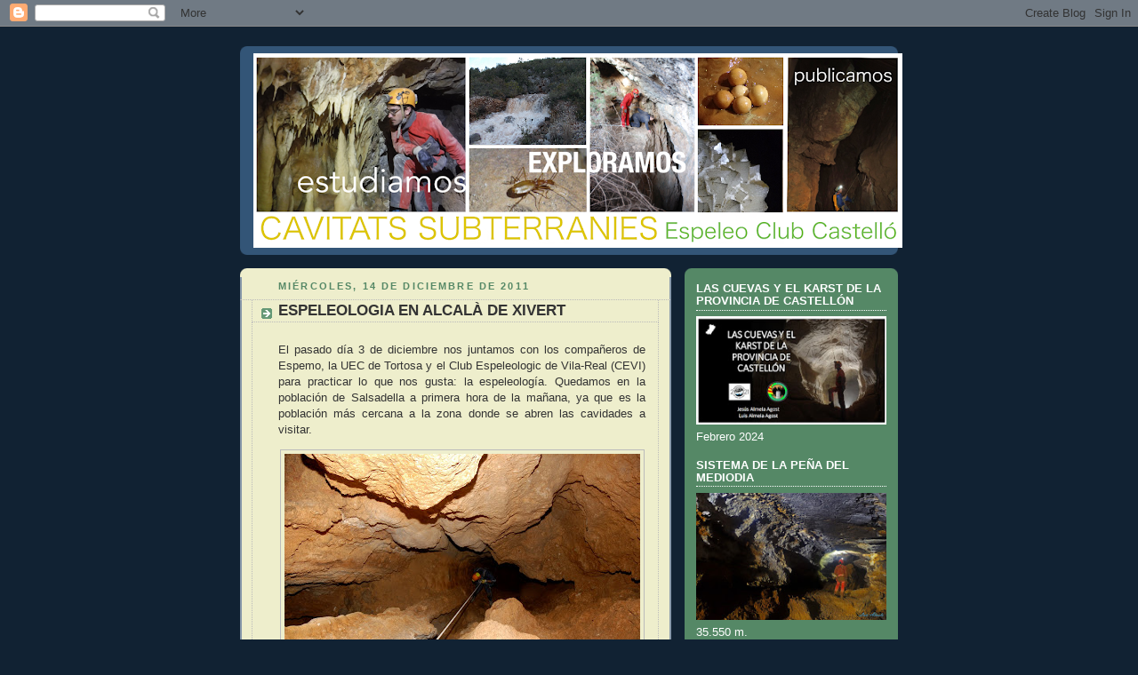

--- FILE ---
content_type: text/html; charset=UTF-8
request_url: https://cavitats-subterranies.blogspot.com/2011/12/espeleologia-en-alcala-de-xivert.html
body_size: 26506
content:
<!DOCTYPE html>
<html dir='ltr' xmlns='http://www.w3.org/1999/xhtml' xmlns:b='http://www.google.com/2005/gml/b' xmlns:data='http://www.google.com/2005/gml/data' xmlns:expr='http://www.google.com/2005/gml/expr'>
<head>
<link href='https://www.blogger.com/static/v1/widgets/2944754296-widget_css_bundle.css' rel='stylesheet' type='text/css'/>
<meta content='text/html; charset=UTF-8' http-equiv='Content-Type'/>
<meta content='blogger' name='generator'/>
<link href='https://cavitats-subterranies.blogspot.com/favicon.ico' rel='icon' type='image/x-icon'/>
<link href='http://cavitats-subterranies.blogspot.com/2011/12/espeleologia-en-alcala-de-xivert.html' rel='canonical'/>
<link rel="alternate" type="application/atom+xml" title="cavitats-subterrànies - Atom" href="https://cavitats-subterranies.blogspot.com/feeds/posts/default" />
<link rel="alternate" type="application/rss+xml" title="cavitats-subterrànies - RSS" href="https://cavitats-subterranies.blogspot.com/feeds/posts/default?alt=rss" />
<link rel="service.post" type="application/atom+xml" title="cavitats-subterrànies - Atom" href="https://www.blogger.com/feeds/222614156340118468/posts/default" />

<link rel="alternate" type="application/atom+xml" title="cavitats-subterrànies - Atom" href="https://cavitats-subterranies.blogspot.com/feeds/1286727162819519647/comments/default" />
<!--Can't find substitution for tag [blog.ieCssRetrofitLinks]-->
<link href='https://blogger.googleusercontent.com/img/b/R29vZ2xl/AVvXsEj-eoXiW4cdUC_j8HNGg9yPzjoGkF5He9K7T0ju6Vys5usi38dUtBLpioycS5PSm-YRdK87gXeiycH72HO112HRtqAWNLQs2bskxmlklavLmHvZ_bkFSeU3DMNi2gD4qWMFTBaANJilEmA/s400/1.Avenc+del+Mas+d%2527Ascla+%2528114%2529.JPG' rel='image_src'/>
<meta content='http://cavitats-subterranies.blogspot.com/2011/12/espeleologia-en-alcala-de-xivert.html' property='og:url'/>
<meta content='ESPELEOLOGIA EN ALCALÀ DE XIVERT' property='og:title'/>
<meta content='  El pasado día 3 de diciembre nos juntamos con los compañeros de Espemo, la UEC de Tortosa y el Club Espeleologic de Vila-Real (CEVI) para ...' property='og:description'/>
<meta content='https://blogger.googleusercontent.com/img/b/R29vZ2xl/AVvXsEj-eoXiW4cdUC_j8HNGg9yPzjoGkF5He9K7T0ju6Vys5usi38dUtBLpioycS5PSm-YRdK87gXeiycH72HO112HRtqAWNLQs2bskxmlklavLmHvZ_bkFSeU3DMNi2gD4qWMFTBaANJilEmA/w1200-h630-p-k-no-nu/1.Avenc+del+Mas+d%2527Ascla+%2528114%2529.JPG' property='og:image'/>
<title>cavitats-subterrànies: ESPELEOLOGIA EN ALCALÀ DE XIVERT</title>
<style id='page-skin-1' type='text/css'><!--
/*
-----------------------------------------------
Blogger Template Style
Name:     Rounders 3
Date:     27 Feb 2004
Updated by: Blogger Team
----------------------------------------------- */
body {
background:#123;
margin:0;
text-align:center;
line-height: 1.5em;
font: x-small Trebuchet MS, Verdana, Arial, Sans-serif;
color:#333333;
font-size/* */:/**/small;
font-size: /**/small;
}
/* Page Structure
----------------------------------------------- */
/* The images which help create rounded corners depend on the
following widths and measurements. If you want to change
these measurements, the images will also need to change.
*/
#outer-wrapper {
width:740px;
margin:0 auto;
text-align:left;
font: normal normal 100% 'Trebuchet MS',Verdana,Arial,Sans-serif;
}
#main-wrap1 {
width:485px;
float:left;
background:#eeeecc url("https://resources.blogblog.com/blogblog/data/rounders3/corners_main_bot.gif") no-repeat left bottom;
margin:15px 0 0;
padding:0 0 10px;
color:#333333;
font-size:97%;
line-height:1.5em;
word-wrap: break-word; /* fix for long text breaking sidebar float in IE */
overflow: hidden;     /* fix for long non-text content breaking IE sidebar float */
}
#main-wrap2 {
float:left;
width:100%;
background:url("https://resources.blogblog.com/blogblog/data/rounders3/corners_main_top.gif") no-repeat left top;
padding:10px 0 0;
}
#main {
background:url("https://resources.blogblog.com/blogblog/data/rounders3/rails_main.gif") repeat-y left;
padding:0;
width:485px;
}
#sidebar-wrap {
width:240px;
float:right;
margin:15px 0 0;
font-size:97%;
line-height:1.5em;
word-wrap: break-word; /* fix for long text breaking sidebar float in IE */
overflow: hidden;     /* fix for long non-text content breaking IE sidebar float */
}
.main .widget {
margin-top: 4px;
width: 468px;
padding: 0 13px;
}
.main .Blog {
margin: 0;
padding: 0;
width: 484px;
}
/* Links
----------------------------------------------- */
a:link {
color: #445566;
}
a:visited {
color: #223344;
}
a:hover {
color: #223344;
}
a img {
border-width:0;
}
/* Blog Header
----------------------------------------------- */
#header-wrapper {
background:#335577 url("https://resources.blogblog.com/blogblog/data/rounders3/corners_cap_top.gif") no-repeat left top;
margin-top:22px;
margin-right:0;
margin-bottom:0;
margin-left:0;
padding-top:8px;
padding-right:0;
padding-bottom:0;
padding-left:0;
color:#ffffff;
}
#header {
background:url("https://resources.blogblog.com/blogblog/data/rounders3/corners_cap_bot.gif") no-repeat left bottom;
padding:0 15px 8px;
}
#header h1 {
margin:0;
padding:10px 30px 5px;
line-height:1.2em;
font: normal bold 200% 'Trebuchet MS',Verdana,Arial,Sans-serif;
}
#header a,
#header a:visited {
text-decoration:none;
color: #ffffff;
}
#header .description {
margin:0;
padding:5px 30px 10px;
line-height:1.5em;
font: normal normal 100% 'Trebuchet MS',Verdana,Arial,Sans-serif;
}
/* Posts
----------------------------------------------- */
h2.date-header {
margin-top:0;
margin-right:28px;
margin-bottom:0;
margin-left:43px;
font-size:85%;
line-height:2em;
text-transform:uppercase;
letter-spacing:.2em;
color:#558866;
}
.post {
margin:.3em 0 25px;
padding:0 13px;
border:1px dotted #bbbbbb;
border-width:1px 0;
}
.post h3 {
margin:0;
line-height:1.5em;
background:url("https://resources.blogblog.com/blogblog/data/rounders3/icon_arrow.gif") no-repeat 10px .5em;
display:block;
border:1px dotted #bbbbbb;
border-width:0 1px 1px;
padding-top:2px;
padding-right:14px;
padding-bottom:2px;
padding-left:29px;
color: #333333;
font: normal bold 135% 'Trebuchet MS',Verdana,Arial,Sans-serif;
}
.post h3 a, .post h3 a:visited {
text-decoration:none;
color: #333333;
}
a.title-link:hover {
background-color: #bbbbbb;
color: #333333;
}
.post-body {
border:1px dotted #bbbbbb;
border-width:0 1px 1px;
border-bottom-color:#eeeecc;
padding-top:10px;
padding-right:14px;
padding-bottom:1px;
padding-left:29px;
}
html>body .post-body {
border-bottom-width:0;
}
.post-body {
margin:0 0 .75em;
}
.post-body blockquote {
line-height:1.3em;
}
.post-footer {
background: #ffffff;
margin:0;
padding-top:2px;
padding-right:14px;
padding-bottom:2px;
padding-left:29px;
border:1px dotted #bbbbbb;
border-width:1px;
font-size:100%;
line-height:1.5em;
color: #666666;
}
/*
The first line of the post footer might only have floated text, so we need to give it a height.
The height comes from the post-footer line-height
*/
.post-footer-line-1 {
min-height:1.5em;
_height:1.5em;
}
.post-footer p {
margin: 0;
}
html>body .post-footer {
border-bottom-color:transparent;
}
.uncustomized-post-template .post-footer {
text-align: right;
}
.uncustomized-post-template .post-author,
.uncustomized-post-template .post-timestamp {
display: block;
float: left;
text-align:left;
margin-right: 4px;
}
.post-footer a {
color: #456;
}
.post-footer a:hover {
color: #234;
}
a.comment-link {
/* IE5.0/Win doesn't apply padding to inline elements,
so we hide these two declarations from it */
background/* */:/**/url("https://resources.blogblog.com/blogblog/data/rounders/icon_comment_left.gif") no-repeat left 45%;
padding-left:14px;
}
html>body a.comment-link {
/* Respecified, for IE5/Mac's benefit */
background:url("https://resources.blogblog.com/blogblog/data/rounders3/icon_comment_left.gif") no-repeat left 45%;
padding-left:14px;
}
.post img, table.tr-caption-container {
margin-top:0;
margin-right:0;
margin-bottom:5px;
margin-left:0;
padding:4px;
border:1px solid #bbbbbb;
}
.tr-caption-container img {
border: none;
margin: 0;
padding: 0;
}
blockquote {
margin:.75em 0;
border:1px dotted #bbbbbb;
border-width:1px 0;
padding:5px 15px;
color: #558866;
}
.post blockquote p {
margin:.5em 0;
}
#blog-pager-newer-link {
float: left;
margin-left: 13px;
}
#blog-pager-older-link {
float: right;
margin-right: 13px;
}
#blog-pager {
text-align: center;
}
.feed-links {
clear: both;
line-height: 2.5em;
margin-left: 13px;
}
/* Comments
----------------------------------------------- */
#comments {
margin:-25px 13px 0;
border:1px dotted #bbbbbb;
border-width:0 1px 1px;
padding-top:20px;
padding-right:0;
padding-bottom:15px;
padding-left:0;
}
#comments h4 {
margin:0 0 10px;
padding-top:0;
padding-right:14px;
padding-bottom:2px;
padding-left:29px;
border-bottom:1px dotted #bbbbbb;
font-size:120%;
line-height:1.4em;
color:#333333;
}
#comments-block {
margin-top:0;
margin-right:15px;
margin-bottom:0;
margin-left:9px;
}
.comment-author {
background:url("https://resources.blogblog.com/blogblog/data/rounders3/icon_comment_left.gif") no-repeat 2px .3em;
margin:.5em 0;
padding-top:0;
padding-right:0;
padding-bottom:0;
padding-left:20px;
font-weight:bold;
}
.comment-body {
margin:0 0 1.25em;
padding-top:0;
padding-right:0;
padding-bottom:0;
padding-left:20px;
}
.comment-body p {
margin:0 0 .5em;
}
.comment-footer {
margin:0 0 .5em;
padding-top:0;
padding-right:0;
padding-bottom:.75em;
padding-left:20px;
}
.comment-footer a:link {
color: #333;
}
.deleted-comment {
font-style:italic;
color:gray;
}
.comment-form {
padding-left:20px;
padding-right:5px;
}
#comments .comment-form h4 {
padding-left:0px;
}
/* Profile
----------------------------------------------- */
.profile-img {
float: left;
margin-top: 5px;
margin-right: 5px;
margin-bottom: 5px;
margin-left: 0;
border: 4px solid #ffffff;
}
.profile-datablock {
margin-top:0;
margin-right:15px;
margin-bottom:.5em;
margin-left:0;
padding-top:8px;
}
.profile-link {
background:url("https://resources.blogblog.com/blogblog/data/rounders3/icon_profile_left.gif") no-repeat left .1em;
padding-left:15px;
font-weight:bold;
}
.profile-textblock {
clear: both;
margin: 0;
}
.sidebar .clear, .main .widget .clear {
clear: both;
}
#sidebartop-wrap {
background:#558866 url("https://resources.blogblog.com/blogblog/data/rounders3/corners_prof_bot.gif") no-repeat left bottom;
margin:0px 0px 15px;
padding:0px 0px 10px;
color:#ffffff;
}
#sidebartop-wrap2 {
background:url("https://resources.blogblog.com/blogblog/data/rounders3/corners_prof_top.gif") no-repeat left top;
padding: 10px 0 0;
margin:0;
border-width:0;
}
#sidebartop h2 {
line-height:1.5em;
color:#ffffff;
border-bottom: 1px dotted #ffffff;
font: normal bold 100% 'Trebuchet MS',Verdana,Arial,Sans-serif;
margin-bottom: 0.5em;
}
#sidebartop a {
color: #ffffff;
}
#sidebartop a:hover {
color: #ffffff;
}
#sidebartop a:visited {
color: #ffffff;
}
#sidebar a {
color: #99ddbb;
}
#sidebar a:hover,
#sidebar a:visited {
color: #ffffff;
}
/* Sidebar Boxes
----------------------------------------------- */
.sidebar .widget {
margin:.5em 13px 1.25em;
padding:0 0px;
}
.widget-content {
margin-top: 0.5em;
}
#sidebarbottom-wrap1 {
background:#335577 url("https://resources.blogblog.com/blogblog/data/rounders3/corners_side_top.gif") no-repeat left top;
margin:0 0 15px;
padding:10px 0 0;
color: #ffffff;
}
#sidebarbottom-wrap2 {
background:url("https://resources.blogblog.com/blogblog/data/rounders3/corners_side_bot.gif") no-repeat left bottom;
padding:0 0 8px;
}
.sidebar h2 {
margin-top:0;
margin-right:0;
margin-bottom:.5em;
margin-left:0;
padding:0 0 .2em;
line-height:1.5em;
font:normal bold 100% 'Trebuchet MS',Verdana,Arial,Sans-serif;
}
.sidebar ul {
list-style:none;
margin:0 0 1.25em;
padding:0;
}
.sidebar ul li {
background:url("https://resources.blogblog.com/blogblog/data/rounders3/icon_arrow_sm.gif") no-repeat 2px .25em;
margin:0;
padding-top:0;
padding-right:0;
padding-bottom:3px;
padding-left:16px;
margin-bottom:3px;
border-bottom:1px dotted #bbbbbb;
line-height:1.4em;
}
.sidebar p {
margin:0 0 .6em;
}
#sidebar h2 {
color: #aabbcc;
border-bottom: 1px dotted #aabbcc;
}
/* Footer
----------------------------------------------- */
#footer-wrap1 {
clear:both;
margin:0 0 10px;
padding:15px 0 0;
}
#footer-wrap2 {
background:#335577 url("https://resources.blogblog.com/blogblog/data/rounders3/corners_cap_top.gif") no-repeat left top;
color:#ffffff;
}
#footer {
background:url("https://resources.blogblog.com/blogblog/data/rounders3/corners_cap_bot.gif") no-repeat left bottom;
padding:8px 15px;
}
#footer hr {display:none;}
#footer p {margin:0;}
#footer a {color:#ffffff;}
#footer .widget-content {
margin:0;
}
/** Page structure tweaks for layout editor wireframe */
body#layout #main-wrap1,
body#layout #sidebar-wrap,
body#layout #header-wrapper {
margin-top: 0;
}
body#layout #header, body#layout #header-wrapper,
body#layout #outer-wrapper {
margin-left:0,
margin-right: 0;
padding: 0;
}
body#layout #outer-wrapper {
width: 730px;
}
body#layout #footer-wrap1 {
padding-top: 0;
}

--></style>
<link href='https://www.blogger.com/dyn-css/authorization.css?targetBlogID=222614156340118468&amp;zx=28f5c05c-0fbe-4a3b-9258-5ff9826ee680' media='none' onload='if(media!=&#39;all&#39;)media=&#39;all&#39;' rel='stylesheet'/><noscript><link href='https://www.blogger.com/dyn-css/authorization.css?targetBlogID=222614156340118468&amp;zx=28f5c05c-0fbe-4a3b-9258-5ff9826ee680' rel='stylesheet'/></noscript>
<meta name='google-adsense-platform-account' content='ca-host-pub-1556223355139109'/>
<meta name='google-adsense-platform-domain' content='blogspot.com'/>

<!-- data-ad-client=ca-pub-2918683650689151 -->

</head>
<body>
<div class='navbar section' id='navbar'><div class='widget Navbar' data-version='1' id='Navbar1'><script type="text/javascript">
    function setAttributeOnload(object, attribute, val) {
      if(window.addEventListener) {
        window.addEventListener('load',
          function(){ object[attribute] = val; }, false);
      } else {
        window.attachEvent('onload', function(){ object[attribute] = val; });
      }
    }
  </script>
<div id="navbar-iframe-container"></div>
<script type="text/javascript" src="https://apis.google.com/js/platform.js"></script>
<script type="text/javascript">
      gapi.load("gapi.iframes:gapi.iframes.style.bubble", function() {
        if (gapi.iframes && gapi.iframes.getContext) {
          gapi.iframes.getContext().openChild({
              url: 'https://www.blogger.com/navbar/222614156340118468?po\x3d1286727162819519647\x26origin\x3dhttps://cavitats-subterranies.blogspot.com',
              where: document.getElementById("navbar-iframe-container"),
              id: "navbar-iframe"
          });
        }
      });
    </script><script type="text/javascript">
(function() {
var script = document.createElement('script');
script.type = 'text/javascript';
script.src = '//pagead2.googlesyndication.com/pagead/js/google_top_exp.js';
var head = document.getElementsByTagName('head')[0];
if (head) {
head.appendChild(script);
}})();
</script>
</div></div>
<div id='outer-wrapper'>
<div id='header-wrapper'>
<div class='header section' id='header'><div class='widget Header' data-version='1' id='Header1'>
<div id='header-inner'>
<a href='https://cavitats-subterranies.blogspot.com/' style='display: block'>
<img alt='cavitats-subterrànies' height='219px; ' id='Header1_headerimg' src='https://blogger.googleusercontent.com/img/b/R29vZ2xl/AVvXsEiXRi1ilu7oDkW20Ak1_O6VAPh9ZauoWP1IpsV-W_2Qn0itVeRKp3OML1t2dDXeKR1Rf-w4hzsLA2NFoNmfdDA2-UDQKYxrUMy6PwdssUhZjbLpCfmyKGcwkbgIS7JqTkA5j5BdiPIh4pE/s730/blog+-+2020.png' style='display: block' width='730px; '/>
</a>
</div>
</div></div>
</div>
<div id='crosscol-wrapper' style='text-align:center'>
<div class='crosscol no-items section' id='crosscol'></div>
</div>
<div id='main-wrap1'><div id='main-wrap2'>
<div class='main section' id='main'><div class='widget Blog' data-version='1' id='Blog1'>
<div class='blog-posts hfeed'>

          <div class="date-outer">
        
<h2 class='date-header'><span>miércoles, 14 de diciembre de 2011</span></h2>

          <div class="date-posts">
        
<div class='post-outer'>
<div class='post hentry'>
<a name='1286727162819519647'></a>
<h3 class='post-title entry-title'>
<a href='https://cavitats-subterranies.blogspot.com/2011/12/espeleologia-en-alcala-de-xivert.html'>ESPELEOLOGIA EN ALCALÀ DE XIVERT</a>
</h3>
<div class='post-header-line-1'></div>
<div class='post-body entry-content'>
<!--[if gte mso 9]><xml>  <w:worddocument>   <w:view>Normal</w:View>   <w:zoom>0</w:Zoom>   <w:hyphenationzone>21</w:HyphenationZone>   <w:compatibility>    <w:breakwrappedtables/>    <w:snaptogridincell/>    <w:wraptextwithpunct/>    <w:useasianbreakrules/>   </w:Compatibility>   <w:browserlevel>MicrosoftInternetExplorer4</w:BrowserLevel>  </w:WordDocument> </xml><![endif]--><!--[if gte mso 10]> <style>  /* Style Definitions */  table.MsoNormalTable  {mso-style-name:"Tabla normal";  mso-tstyle-rowband-size:0;  mso-tstyle-colband-size:0;  mso-style-noshow:yes;  mso-style-parent:"";  mso-padding-alt:0cm 5.4pt 0cm 5.4pt;  mso-para-margin:0cm;  mso-para-margin-bottom:.0001pt;  mso-pagination:widow-orphan;  font-size:10.0pt;  font-family:"Times New Roman";} </style> <![endif]--><!--[if gte mso 9]><xml>  <o:shapedefaults ext="edit" spidmax="1026"> </xml><![endif]--><!--[if gte mso 9]><xml>  <o:shapelayout ext="edit">   <o:idmap ext="edit" data="1">  </o:shapelayout></xml><![endif]-->  <p class="MsoNormal" style="text-align: justify;">El pasado día 3 de diciembre nos juntamos con los compañeros de Espemo, la UEC de Tortosa y el Club Espeleologic de Vila-Real (CEVI) para practicar lo que nos gusta: la espeleología. Quedamos en la población de Salsadella a primera hora de la mañana, ya que es la población más cercana a la zona donde se abren las cavidades a visitar.</p><p class="MsoNormal" style="text-align: justify;"><a href="https://blogger.googleusercontent.com/img/b/R29vZ2xl/AVvXsEj-eoXiW4cdUC_j8HNGg9yPzjoGkF5He9K7T0ju6Vys5usi38dUtBLpioycS5PSm-YRdK87gXeiycH72HO112HRtqAWNLQs2bskxmlklavLmHvZ_bkFSeU3DMNi2gD4qWMFTBaANJilEmA/s1600/1.Avenc+del+Mas+d%2527Ascla+%2528114%2529.JPG"><img alt="" border="0" id="BLOGGER_PHOTO_ID_5685908709305821906" src="https://blogger.googleusercontent.com/img/b/R29vZ2xl/AVvXsEj-eoXiW4cdUC_j8HNGg9yPzjoGkF5He9K7T0ju6Vys5usi38dUtBLpioycS5PSm-YRdK87gXeiycH72HO112HRtqAWNLQs2bskxmlklavLmHvZ_bkFSeU3DMNi2gD4qWMFTBaANJilEmA/s400/1.Avenc+del+Mas+d%2527Ascla+%2528114%2529.JPG" style="display: block; margin: 0px auto 10px; text-align: center; cursor: pointer; width: 400px; height: 268px;" /></a></p><p class="MsoNormal" style="text-align: justify;">   </p><p class="MsoNormal" style="text-align: center;">Cabecera del P-35 en l&#8217;Avenc del Mas d&#8217;Ascla.</p><p class="MsoNormal" style="text-align: justify;"><a href="https://blogger.googleusercontent.com/img/b/R29vZ2xl/AVvXsEjyN7ZzGfRXhEIdHtqJ-IHAt4KhWngMX8spPSSZxJIaTeYafDNoyFRurpXqi16njeUm767h9FkMOxlbNHjwnxn5KA65ZECOU7tnmtNq1I212wAoI5dWeavms7zrn1_-IKyz88yIgQVNjbU/s1600/1.Avenc+del+Mas+d%2527Ascla+%2528128%2529.JPG"><br /></a></p>  <a href="https://blogger.googleusercontent.com/img/b/R29vZ2xl/AVvXsEgnAkEftRz4l4BeaVIHctDmdNGB5RN8gJB9wknstYfSl9tCKd5xqJIypENF-X1MsUtXuilic4qurCUp3A_PBjlH4fTSFG3h5JOBiNHMY5I10EFKgtgpSlpCXdtDCAR58XdMR01nXaPlV40/s1600/1.Avenc+del+Mas+d%2527Ascla+%2528104%2529.JPG"><img alt="" border="0" id="BLOGGER_PHOTO_ID_5685908715565564530" src="https://blogger.googleusercontent.com/img/b/R29vZ2xl/AVvXsEgnAkEftRz4l4BeaVIHctDmdNGB5RN8gJB9wknstYfSl9tCKd5xqJIypENF-X1MsUtXuilic4qurCUp3A_PBjlH4fTSFG3h5JOBiNHMY5I10EFKgtgpSlpCXdtDCAR58XdMR01nXaPlV40/s400/1.Avenc+del+Mas+d%2527Ascla+%2528104%2529.JPG" style="display: block; margin: 0px auto 10px; text-align: center; cursor: pointer; width: 268px; height: 400px;" /></a><p class="MsoNormal" style="text-align: center;">Boca de l&#8217;Avenc del Mas d&#8217;Ascla.</p>  <p class="MsoNormal" style="text-align: justify;"> </p>  <p class="MsoNormal" style="text-align: justify;">Las cavidades visitadas en esta ocasión fueron: l&#8217;Avenc del Mas d&#8217;Ascla con una profundidad de 54 m. y l&#8217;Avenc del Collet Roig con 106 m. de profundidad. Nos dividimos en dos grupos: el primero compuesto por Albert, Albesa, Cantero y Gilavert; el segundo estaba formado por Luis, Diego y Aída.</p>     <p class="MsoNormal" style="text-align: justify;"></p><div style="text-align: center;"><a href="https://blogger.googleusercontent.com/img/b/R29vZ2xl/AVvXsEiJr3IFfbS76qhsaSPPBoJARg7jK0UXvq-PEy9eUYkjsD1ZymL86TRpcgkHZsHeLz1Z1KtUV83ikxAEidOpNIXY2zTtIyTLiWyEz1ZMfzcWqIa95DZBTj4U8unnEfqWoLa3T1pGsn6BEyQ/s1600/1.Avenc+del+Mas+d%2527Ascla+%2528124%2529.JPG"><img alt="" border="0" id="BLOGGER_PHOTO_ID_5685908687210027026" src="https://blogger.googleusercontent.com/img/b/R29vZ2xl/AVvXsEiJr3IFfbS76qhsaSPPBoJARg7jK0UXvq-PEy9eUYkjsD1ZymL86TRpcgkHZsHeLz1Z1KtUV83ikxAEidOpNIXY2zTtIyTLiWyEz1ZMfzcWqIa95DZBTj4U8unnEfqWoLa3T1pGsn6BEyQ/s400/1.Avenc+del+Mas+d%2527Ascla+%2528124%2529.JPG" style="display: block; margin: 0px auto 10px; text-align: center; cursor: pointer; width: 268px; height: 400px;" /></a>Descendiendo a l&#8217;Avenc del Mas d&#8217;Ascla.<br /></div><p class="MsoNormal" style="text-align: justify;"></p><p class="MsoNormal" style="text-align: justify;"><br /></p><p class="MsoNormal" style="text-align: justify;">Cada grupo instalo una sima y la dejo instalada para que luego el otro grupo la desinstalara. Así, de esta forma, pudimos visitar todos los participantes las dos cavidades. Las dos cavidades son de desarrollo totalmente vertical por lo que utilizamos mucho material entre cuerda y mosquetones.</p>  <p class="MsoNormal" style="text-align: justify;"><a href="https://blogger.googleusercontent.com/img/b/R29vZ2xl/AVvXsEjyN7ZzGfRXhEIdHtqJ-IHAt4KhWngMX8spPSSZxJIaTeYafDNoyFRurpXqi16njeUm767h9FkMOxlbNHjwnxn5KA65ZECOU7tnmtNq1I212wAoI5dWeavms7zrn1_-IKyz88yIgQVNjbU/s1600/1.Avenc+del+Mas+d%2527Ascla+%2528128%2529.JPG"><img alt="" border="0" id="BLOGGER_PHOTO_ID_5685908677158349698" src="https://blogger.googleusercontent.com/img/b/R29vZ2xl/AVvXsEjyN7ZzGfRXhEIdHtqJ-IHAt4KhWngMX8spPSSZxJIaTeYafDNoyFRurpXqi16njeUm767h9FkMOxlbNHjwnxn5KA65ZECOU7tnmtNq1I212wAoI5dWeavms7zrn1_-IKyz88yIgQVNjbU/s400/1.Avenc+del+Mas+d%2527Ascla+%2528128%2529.JPG" style="display: block; margin: 0px auto 10px; text-align: center; cursor: pointer; width: 400px; height: 207px;" /></a></p>   <p style="text-align: center;" class="MsoNormal">Un bonito pozo en l&#8217;Avenc del Mas d&#8217;Ascla.</p><div style="text-align: center;">  </div><p style="text-align: center;" class="MsoNormal"> <a href="https://blogger.googleusercontent.com/img/b/R29vZ2xl/AVvXsEh5mHVOWMjE39eMWOv1OVvzQKhgWLDQNAOGdaOqK2Q4shgTOp6g2CXSH_rIkizn6JXFgOSKzP2QCc1ngIBIOqCkWVS-0lwav7aiF1eUA4yihBRmvUB7sxIMGLNETZqU-FTyMCztf2SH0t8/s1600/1.Avenc+del+Mas+d%2527Ascla+%2528136%2529.JPG"><img alt="" border="0" id="BLOGGER_PHOTO_ID_5685908674850100914" src="https://blogger.googleusercontent.com/img/b/R29vZ2xl/AVvXsEh5mHVOWMjE39eMWOv1OVvzQKhgWLDQNAOGdaOqK2Q4shgTOp6g2CXSH_rIkizn6JXFgOSKzP2QCc1ngIBIOqCkWVS-0lwav7aiF1eUA4yihBRmvUB7sxIMGLNETZqU-FTyMCztf2SH0t8/s400/1.Avenc+del+Mas+d%2527Ascla+%2528136%2529.JPG" style="display: block; margin: 0px auto 10px; text-align: center; cursor: pointer; width: 238px; height: 400px;" /></a></p><div style="text-align: center;">  </div><p style="text-align: center;" class="MsoNormal">Gran bandera que adorna una vertical en l&#8217;Avenc del Mas d&#8217;Ascla.</p>  <p class="MsoNormal" style="text-align: justify;"> </p>  <p class="MsoNormal" style="text-align: justify;">L&#8217;Avenc del Collet Roig ocupa actualmente la 14ª posición en el ranking provincial de profundidad, pero en la época en que fue explorado fue la segunda profundidad provincial. Esta cavidad fue explorada por J.M. Miñarro y sus compañeros del SIRE de Sants.</p>  <p class="MsoNormal" style="text-align: justify;"><a href="https://blogger.googleusercontent.com/img/b/R29vZ2xl/AVvXsEh-eXp_evnpW7qLk0X9mmibWzjAmCZ97s1TMAHa1yJcQMmi0ukvWRg6-Q8d2oO9L1xpZuTAvZj7yVV0ZoqrNkxkaL7WVrxl7qz4VssiAk7gxMFPmuI7peOfoelz5hMYRP7FRMBWwrRBpvs/s1600/2.Avenc+del+Collet+Roig+%2528134%2529.JPG"><img alt="" border="0" id="BLOGGER_PHOTO_ID_5685911403095906882" src="https://blogger.googleusercontent.com/img/b/R29vZ2xl/AVvXsEh-eXp_evnpW7qLk0X9mmibWzjAmCZ97s1TMAHa1yJcQMmi0ukvWRg6-Q8d2oO9L1xpZuTAvZj7yVV0ZoqrNkxkaL7WVrxl7qz4VssiAk7gxMFPmuI7peOfoelz5hMYRP7FRMBWwrRBpvs/s400/2.Avenc+del+Collet+Roig+%2528134%2529.JPG" style="display: block; margin: 0px auto 10px; text-align: center; cursor: pointer; width: 268px; height: 400px;" /></a></p>  <div style="text-align: center;">  </div><p style="text-align: center;" class="MsoNormal">Bajo el pozo paralelo de l&#8217;Avenc del Collet Roig.</p><p style="text-align: center;" class="MsoNormal"> <a href="https://blogger.googleusercontent.com/img/b/R29vZ2xl/AVvXsEif10IzKEKp56AiLH_jFiId-xYBh10IOUDKM1AkrsrMAnFdRgUEl0DpFnwHjeNJySAWxOhbEgSbOYZt44UC-Ku4i4gDFawH9l7xvGwVFY0Sl_4GbIaOjFM2ndaEgN9ggmIinx0ErTtdM7g/s1600/ALCALA-COLLETROIG.gif"><img alt="" border="0" id="BLOGGER_PHOTO_ID_5685911390400703218" src="https://blogger.googleusercontent.com/img/b/R29vZ2xl/AVvXsEif10IzKEKp56AiLH_jFiId-xYBh10IOUDKM1AkrsrMAnFdRgUEl0DpFnwHjeNJySAWxOhbEgSbOYZt44UC-Ku4i4gDFawH9l7xvGwVFY0Sl_4GbIaOjFM2ndaEgN9ggmIinx0ErTtdM7g/s400/ALCALA-COLLETROIG.gif" style="display: block; margin: 0px auto 10px; text-align: center; cursor: pointer; width: 269px; height: 400px;" /></a></p><div style="text-align: center;">  </div><p style="text-align: center;" class="MsoNormal">Topografía de l&#8217;Avenc del Collet Roig.</p>  <p class="MsoNormal" style="text-align: justify;"> </p>  <p class="MsoNormal" style="text-align: justify;">Tras su exploración la boca fue tapada y permaneció en el olvido hasta el año 2005, cuando Juan Ramos (ECC) tras un laborioso trabajo de situación y localización consiguió localizar la boca. La boca se encontraba tapada por una losa y sobre la losa una capa de unos 20 cm. de tierra. Fue como encontrar una aguja en un pajar. Para mas información sobre su re-descubrimiento pulsen aquí:</p>    <p class="MsoNormal" style="text-align: justify;"><a href="http://www.cuevascastellon.uji.es/adjuntos/alcala_colletroigmainhardt.pdf">http://www.cuevascastellon.uji.es/adjuntos/alcala_colletroigmainhardt.pdf</a> <a href="https://blogger.googleusercontent.com/img/b/R29vZ2xl/AVvXsEiVEUjGuaJ3U9LZBiOoLq61Lnxa_BB2n6yg48oDWmD1Cp1B8p4lLdqrxOk-TyP0gt-nOR5A_hab4eaXEEyv5xatBMv6EHE1XinaP54msnFe3NK9IcsJp4LNz1pbGekwCriH4vhYqx6Kfw4/s1600/2.Avenc+del+Collet+Roig+%2528104%2529.JPG"><img alt="" border="0" id="BLOGGER_PHOTO_ID_5685909608390839858" src="https://blogger.googleusercontent.com/img/b/R29vZ2xl/AVvXsEiVEUjGuaJ3U9LZBiOoLq61Lnxa_BB2n6yg48oDWmD1Cp1B8p4lLdqrxOk-TyP0gt-nOR5A_hab4eaXEEyv5xatBMv6EHE1XinaP54msnFe3NK9IcsJp4LNz1pbGekwCriH4vhYqx6Kfw4/s400/2.Avenc+del+Collet+Roig+%2528104%2529.JPG" style="display: block; margin: 0px auto 10px; text-align: center; cursor: pointer; width: 268px; height: 400px;" /></a></p>  <div style="text-align: center;">  </div><p style="text-align: center;" class="MsoNormal">P-58 en l&#8217;Avenc del Collet Roig.</p><p style="text-align: center;" class="MsoNormal"><br /></p><p style="text-align: center;" class="MsoNormal"> <a href="https://blogger.googleusercontent.com/img/b/R29vZ2xl/AVvXsEiP-rLkMdKpM-9_EOoGEsMgRVbo4dV7NuaGhjdlOZG7wre7JrS8d7UOCdD0YZFBQpxYDglHcDBHefgGpzEUFJYi7kv98EPap5lC8AUSL9K9-wMYyhqtlHOYajwZq_uE1mtchVRFL8iN2YQ/s1600/2.Avenc+del+Collet+Roig+%2528122%2529.JPG"><img alt="" border="0" id="BLOGGER_PHOTO_ID_5685909580954149506" src="https://blogger.googleusercontent.com/img/b/R29vZ2xl/AVvXsEiP-rLkMdKpM-9_EOoGEsMgRVbo4dV7NuaGhjdlOZG7wre7JrS8d7UOCdD0YZFBQpxYDglHcDBHefgGpzEUFJYi7kv98EPap5lC8AUSL9K9-wMYyhqtlHOYajwZq_uE1mtchVRFL8iN2YQ/s400/2.Avenc+del+Collet+Roig+%2528122%2529.JPG" style="display: block; margin: 0px auto 10px; text-align: center; cursor: pointer; width: 268px; height: 400px;" /></a></p><div style="text-align: center;">  </div><p style="text-align: center;" class="MsoNormal">Formaciones en el pozo paralelo de l&#8217;Avenc del Collet Roig.</p>  <p class="MsoNormal" style="text-align: justify;"> </p>    <p class="MsoNormal" style="text-align: justify;">El primer tramo de la cavidad (los primeros 10 m.) esta compuesto por conglomerados y por un estrato muy terroso, lo que provoca que por el paso de los espeleólogos se desprendan bloques de tierra. Esto es muy peligroso porque estas piedras cogen mucha velocidad, ya que caen hasta la base del P-58. El resto de la cavidad esta excavada en materiales calcáreos. <a href="https://blogger.googleusercontent.com/img/b/R29vZ2xl/AVvXsEiuWbo9oFZG6wfNmWUUaRDDhPzzJQ7o1_DMKULWE2IyrwH84XsGmH9cCALyNlXc_L81ulEAYMtTn3nMhdq3yQAJVPHV17WwTOghVFj1t69mloI1tcDcnyzawc43AiGQfnM8RNg2d0duH98/s1600/2.Avenc+del+Collet+Roig+%2528113%2529.JPG"><img alt="" border="0" id="BLOGGER_PHOTO_ID_5685909597817938370" src="https://blogger.googleusercontent.com/img/b/R29vZ2xl/AVvXsEiuWbo9oFZG6wfNmWUUaRDDhPzzJQ7o1_DMKULWE2IyrwH84XsGmH9cCALyNlXc_L81ulEAYMtTn3nMhdq3yQAJVPHV17WwTOghVFj1t69mloI1tcDcnyzawc43AiGQfnM8RNg2d0duH98/s400/2.Avenc+del+Collet+Roig+%2528113%2529.JPG" style="display: block; margin: 0px auto 10px; text-align: center; cursor: pointer; width: 219px; height: 400px;" /></a></p>  <p style="text-align: center;" class="MsoNormal">El pozo de 58 m. de l&#8217;Avenc del Collet Roig presenta una bonita sección.</p><div style="text-align: center;">  </div><p style="text-align: center;" class="MsoNormal"> </p><p style="text-align: center;" class="MsoNormal"><a href="https://blogger.googleusercontent.com/img/b/R29vZ2xl/AVvXsEjEWTzHfmjqMWUVqW5FqQHEv-OLtEcTLrbeVGuwU12CJbD3YvMfcQpkjD37T2Upp5AJgJB5McBe2KZUIr2FIT05OoV3l-UkEtBnH-NeToa9t5GTQJP39xs9xgTTfnSbS5ckJaw7RAw8AI4/s1600/2.Avenc+del+Collet+Roig+%2528116%2529.JPG"><img alt="" border="0" id="BLOGGER_PHOTO_ID_5685909585199874066" src="https://blogger.googleusercontent.com/img/b/R29vZ2xl/AVvXsEjEWTzHfmjqMWUVqW5FqQHEv-OLtEcTLrbeVGuwU12CJbD3YvMfcQpkjD37T2Upp5AJgJB5McBe2KZUIr2FIT05OoV3l-UkEtBnH-NeToa9t5GTQJP39xs9xgTTfnSbS5ckJaw7RAw8AI4/s400/2.Avenc+del+Collet+Roig+%2528116%2529.JPG" style="display: block; margin: 0px auto 10px; text-align: center; cursor: pointer; width: 400px; height: 239px;" /></a></p><div style="text-align: center;">  </div><p style="text-align: center;" class="MsoNormal">Bajando el P-58 de l&#8217;Avenc del Collet Roig.</p>  <p class="MsoNormal" style="text-align: justify;"> </p>    <p class="MsoNormal" style="text-align: justify;">La cavidad consta de un P-58 que posee un pozo paralelo de unos 35 m. Tras el P-58 se abren un par de pozos encadenados de unos 25 m. y 20 m. que nos llevan a la cota de máxima profundidad. El pozo de 58 y el paralelo presentan una sección circular que les da un aspecto muy bello. El último pozo de la cavidad presenta muchas aristas con lo que la instalación en esta zona es básicamente con anclajes naturales. <a href="https://blogger.googleusercontent.com/img/b/R29vZ2xl/AVvXsEiDHX4CoJ9cNX-HNY_zKD85m_7_XvqoOs_ydkj5d5V7-52PChK_0-OyrKe5Ge5ivr2nML1kXeU2XN7-NEHeSl15EjBn8Sjg4Wv9hmPU5IpX6TFHNLSGSYumnAZcHM8CqmFOLq6t2lCxKBw/s1600/2.Avenc+del+Collet+Roig+%2528102%2529.JPG"><img alt="" border="0" id="BLOGGER_PHOTO_ID_5685909621254975650" src="https://blogger.googleusercontent.com/img/b/R29vZ2xl/AVvXsEiDHX4CoJ9cNX-HNY_zKD85m_7_XvqoOs_ydkj5d5V7-52PChK_0-OyrKe5Ge5ivr2nML1kXeU2XN7-NEHeSl15EjBn8Sjg4Wv9hmPU5IpX6TFHNLSGSYumnAZcHM8CqmFOLq6t2lCxKBw/s400/2.Avenc+del+Collet+Roig+%2528102%2529.JPG" style="display: block; margin: 0px auto 10px; text-align: center; cursor: pointer; width: 400px; height: 313px;" /></a></p>  <p style="text-align: center;" class="MsoNormal">Foto de grupo en la boca de l&#8217;Avenc del Collet Roig.</p><div style="text-align: center;">  </div><p style="text-align: center;" class="MsoNormal"><br /></p><div style="text-align: center;">  </div><p style="text-align: center;" class="MsoNormal"><a href="https://blogger.googleusercontent.com/img/b/R29vZ2xl/AVvXsEiD3NJBMqIqtSZiVKUi6oUzzpiRVTZAxDHYnwtndd-7COohQPc8ac4w-6I5UTwAyctUl_k8HYePZxjfPbpthrwTaSlAkncWsmCZwmaD0Sr6QCm0ang8b6B6GHhpMM-4eWUR41qrofRkJBw/s1600/Ficha+tecnica.bmp"><img alt="" border="0" id="BLOGGER_PHOTO_ID_5685911633219473506" src="https://blogger.googleusercontent.com/img/b/R29vZ2xl/AVvXsEiD3NJBMqIqtSZiVKUi6oUzzpiRVTZAxDHYnwtndd-7COohQPc8ac4w-6I5UTwAyctUl_k8HYePZxjfPbpthrwTaSlAkncWsmCZwmaD0Sr6QCm0ang8b6B6GHhpMM-4eWUR41qrofRkJBw/s400/Ficha+tecnica.bmp" style="display: block; margin: 0px auto 10px; text-align: center; cursor: pointer; width: 400px; height: 243px;" /></a> Ficha técnica de l&#8217;Avenc del Collet Roig.</p>  <p class="MsoNormal" style="text-align: justify;"> </p>    <p class="MsoNormal" style="text-align: justify;">L&#8217;Avenc del Mas d&#8217;Ascla presenta una morfología fusiforme, similar a la del Avenc del Collet Roig. Los pozos son más cortos pero muy concrecionados, con lo que su visita es más agradecida. Posee un pocete de 10 m. que nos sitúa en una sala terrosa donde se abre un bello pozo de 35 m. con una repisa a mitad. <a href="https://blogger.googleusercontent.com/img/b/R29vZ2xl/AVvXsEj3Yy2IffQi_mCeRGl9VyDKAO_qzdkYMwwuPWzJJVwIPLXKb_LhwUDSSM21bz5ZOIBNWx913W6wwfkSPsOHG-dTBPqrW6bGPUa8JH8FDin-z-1vragmSsqMFFiOg3J9ksd7W5Tu7CXzXwY/s1600/ALCALA-MASCLA.gif"><img alt="" border="0" id="BLOGGER_PHOTO_ID_5685911621743877138" src="https://blogger.googleusercontent.com/img/b/R29vZ2xl/AVvXsEj3Yy2IffQi_mCeRGl9VyDKAO_qzdkYMwwuPWzJJVwIPLXKb_LhwUDSSM21bz5ZOIBNWx913W6wwfkSPsOHG-dTBPqrW6bGPUa8JH8FDin-z-1vragmSsqMFFiOg3J9ksd7W5Tu7CXzXwY/s400/ALCALA-MASCLA.gif" style="display: block; margin: 0px auto 10px; text-align: center; cursor: pointer; width: 240px; height: 400px;" /></a></p>  <p style="text-align: center;" class="MsoNormal">Topografía de l&#8217;Avenc del Mas d&#8217;Ascla.</p><div style="text-align: center;">  </div><p style="text-align: center;" class="MsoNormal"><br /></p><p style="text-align: center;" class="MsoNormal"><a href="https://blogger.googleusercontent.com/img/b/R29vZ2xl/AVvXsEg3L30o5ZMzGt9pfDILlHeItLukldTQZeAOwquDWJYenaoj3NfJdrxBjsTVfV-3RX4lIO_M0bjVBj1WK0c0rypcMyzGqw9eKpHdzLfst3vnO9dxsJgUWZmEUUx1z9-gThFSzsghEeyug0I/s1600/2.Avenc+del+Collet+Roig+%2528132%2529.JPG"><img alt="" border="0" id="BLOGGER_PHOTO_ID_5685911421599134354" src="https://blogger.googleusercontent.com/img/b/R29vZ2xl/AVvXsEg3L30o5ZMzGt9pfDILlHeItLukldTQZeAOwquDWJYenaoj3NfJdrxBjsTVfV-3RX4lIO_M0bjVBj1WK0c0rypcMyzGqw9eKpHdzLfst3vnO9dxsJgUWZmEUUx1z9-gThFSzsghEeyug0I/s400/2.Avenc+del+Collet+Roig+%2528132%2529.JPG" style="display: block; margin: 0px auto 10px; text-align: center; cursor: pointer; width: 268px; height: 400px;" /></a></p><div style="text-align: center;">  </div><p style="text-align: center;" class="MsoNormal">Detalle de formaciones en l&#8217;Avenc del Collet Roig.</p>  <p class="MsoNormal" style="text-align: justify;"> </p>    <p class="MsoNormal" style="text-align: justify;">Tras este P-35 se abre una nueva vertical de unos 7 m., y más estrecha que el resto de la sima, que nos deja en la cota de máxima profundidad. Las paredes de toda la cavidad se encuentran cubiertas por formaciones reconstructivas, sobre todo por espectaculares banderas. <a href="https://blogger.googleusercontent.com/img/b/R29vZ2xl/AVvXsEhvh6HYJSH-9GJWO96oYVrGh8cGJfgVUzOriXI3_heNLjwAuU4VRp1l3C_EVTPjV4ewASipzlLP05b6HpENAduX5Nz_CPhm0G6Udc1-an1KzQsw1St1ABSZYTjasLEtpktGTRjf4rQoOi8/s1600/2.Avenc+del+Collet+Roig+%2528143%2529.JPG"><img alt="" border="0" id="BLOGGER_PHOTO_ID_5685911397252719090" src="https://blogger.googleusercontent.com/img/b/R29vZ2xl/AVvXsEhvh6HYJSH-9GJWO96oYVrGh8cGJfgVUzOriXI3_heNLjwAuU4VRp1l3C_EVTPjV4ewASipzlLP05b6HpENAduX5Nz_CPhm0G6Udc1-an1KzQsw1St1ABSZYTjasLEtpktGTRjf4rQoOi8/s400/2.Avenc+del+Collet+Roig+%2528143%2529.JPG" style="display: block; margin: 0px auto 10px; text-align: center; cursor: pointer; width: 400px; height: 268px;" /></a></p>  <p class="MsoNormal" style="text-align: center;">Zona donde se abre la boca de l&#8217;Avenc del Collet Roig.</p>  <p class="MsoNormal" style="text-align: justify;"> </p>  <p class="MsoNormal" style="text-align: justify;">En este enlace podéis ver la crónica por los compañeros de la UEC de Tortosa:</p>    <p class="MsoNormal" style="text-align: justify;"><a href="http://uecbarrancs.blogspot.com/2011/12/espeleo-alcala-de-xivert.html">http://uecbarrancs.blogspot.com/2011/12/espeleo-alcala-de-xivert.html</a> <a href="https://blogger.googleusercontent.com/img/b/R29vZ2xl/AVvXsEgxuGosDfZ7hxhTp9xq9JmeDX3ha8M_TTdZgK-4Tu2wdWWwVA_52uaRPW9OLkKK2v87KkiJbQvvK-K9mjAjvWWOs1I_uHd5bnxgfH_DzsgV4nz1QJxJ_6RUYRTGu-rwqZE4wjDenFB4VeU/s1600/2.Avenc+del+Collet+Roig+%2528130%2529.JPG"><img alt="" border="0" id="BLOGGER_PHOTO_ID_5685911432180935906" src="https://blogger.googleusercontent.com/img/b/R29vZ2xl/AVvXsEgxuGosDfZ7hxhTp9xq9JmeDX3ha8M_TTdZgK-4Tu2wdWWwVA_52uaRPW9OLkKK2v87KkiJbQvvK-K9mjAjvWWOs1I_uHd5bnxgfH_DzsgV4nz1QJxJ_6RUYRTGu-rwqZE4wjDenFB4VeU/s400/2.Avenc+del+Collet+Roig+%2528130%2529.JPG" style="display: block; margin: 0px auto 10px; text-align: center; cursor: pointer; width: 268px; height: 400px;" /></a></p>  <p class="MsoNormal" style="text-align: center;">Bonitas formaciones en l&#8217;Avenc del Collet Roig.</p>  <p class="MsoNormal" style="text-align: justify;"> </p>  <p class="MsoNormal" style="text-align: justify;">Y en este las fotos de Josep Gilavert:</p>  <p class="MsoNormal" style="text-align: justify;"><a href="https://picasaweb.google.com/104829990419323868540/111203Salsadella">https://picasaweb.google.com/104829990419323868540/111203Salsadella#</a></p>
<div style='clear: both;'></div>
</div>
<div class='post-footer'>
<div class='post-footer-line post-footer-line-1'><span class='post-author vcard'>
Redacción:
<span class='fn'>L. Almela</span>
</span>
<span class='post-timestamp'>
a
<a class='timestamp-link' href='https://cavitats-subterranies.blogspot.com/2011/12/espeleologia-en-alcala-de-xivert.html' rel='bookmark' title='permanent link'><abbr class='published' title='2011-12-14T09:07:00Z'>9:07:00</abbr></a>
</span>
<span class='post-comment-link'>
</span>
<span class='post-icons'>
<span class='item-action'>
<a href='https://www.blogger.com/email-post/222614156340118468/1286727162819519647' title='Enviar entrada por correo electrónico'>
<img alt="" class="icon-action" height="13" src="//www.blogger.com/img/icon18_email.gif" width="18">
</a>
</span>
<span class='item-control blog-admin pid-2068051316'>
<a href='https://www.blogger.com/post-edit.g?blogID=222614156340118468&postID=1286727162819519647&from=pencil' title='Editar entrada'>
<img alt='' class='icon-action' height='18' src='https://resources.blogblog.com/img/icon18_edit_allbkg.gif' width='18'/>
</a>
</span>
</span>
<span class='post-backlinks post-comment-link'>
</span>
</div>
<div class='post-footer-line post-footer-line-2'><span class='post-labels'>
Temas:
<a href='https://cavitats-subterranies.blogspot.com/search/label/Alcala%20de%20Xivert' rel='tag'>Alcala de Xivert</a>,
<a href='https://cavitats-subterranies.blogspot.com/search/label/Collet%20Roig' rel='tag'>Collet Roig</a>,
<a href='https://cavitats-subterranies.blogspot.com/search/label/espeleologia' rel='tag'>espeleologia</a>,
<a href='https://cavitats-subterranies.blogspot.com/search/label/grandes%20verticales' rel='tag'>grandes verticales</a>,
<a href='https://cavitats-subterranies.blogspot.com/search/label/provincia%20de%20castellon' rel='tag'>provincia de castellon</a>
</span>
</div>
<div class='post-footer-line post-footer-line-3'></div>
</div>
</div>
<div class='comments' id='comments'>
<a name='comments'></a>
</div>
</div>

        </div></div>
      
</div>
<div class='blog-pager' id='blog-pager'>
<span id='blog-pager-newer-link'>
<a class='blog-pager-newer-link' href='https://cavitats-subterranies.blogspot.com/2011/12/bora-tuna-i-forat-de-ca-deu.html' id='Blog1_blog-pager-newer-link' title='Entrada más reciente'>Entrada más reciente</a>
</span>
<span id='blog-pager-older-link'>
<a class='blog-pager-older-link' href='https://cavitats-subterranies.blogspot.com/2011/12/cavidades-del-collado-del-lobo-altura.html' id='Blog1_blog-pager-older-link' title='Entrada antigua'>Entrada antigua</a>
</span>
<a class='home-link' href='https://cavitats-subterranies.blogspot.com/'>Inicio</a>
</div>
<div class='clear'></div>
<div class='post-feeds'>
</div>
</div></div>
</div></div>
<div id='sidebar-wrap'>
<div id='sidebartop-wrap'><div id='sidebartop-wrap2'>
<div class='sidebar section' id='sidebartop'><div class='widget Image' data-version='1' id='Image8'>
<h2>LAS CUEVAS Y EL KARST DE LA PROVINCIA DE CASTELLÓN</h2>
<div class='widget-content'>
<a href='https://drive.google.com/file/d/1vfHSbzCLjmFzAfnVqyVldYsz5L-1F1-r/view'>
<img alt='LAS CUEVAS Y EL KARST DE LA PROVINCIA DE CASTELLÓN' height='137' id='Image8_img' src='https://blogger.googleusercontent.com/img/a/AVvXsEgXQGpRPBQvuJ0R_DE9OGR0tpHILbLoP0wy36cwGOtS9l822683NKlPUkiusIagQeOGhfaBhvrdgjcJJ7K_gPWdIZMSy_Vs6tkf5LbQjyujDqWaMX0ARsy44rhqv4T2tvGc0M9BwuiCgsrVEJkb1KI9n9yp580JL6_FJyuHPnD9r_yXR0MB5s7st8GxE3c=s240' width='240'/>
</a>
<br/>
<span class='caption'>Febrero 2024</span>
</div>
<div class='clear'></div>
</div><div class='widget Image' data-version='1' id='Image4'>
<h2>SISTEMA DE LA PEÑA DEL MEDIODIA</h2>
<div class='widget-content'>
<img alt='SISTEMA DE LA PEÑA DEL MEDIODIA' height='160' id='Image4_img' src='https://blogger.googleusercontent.com/img/b/R29vZ2xl/AVvXsEi6vYiu5g4YMm8Q6THq9cEALc3vLtoWEp_thmmzdAHYbI0x9okPL39S4EbG7SyAcrh_Yg6ikR-SxOvYTFqOZ7hyphenhyphen3Zct-WaXM86uTINJHzSO7QdAsKAQFOAS3CvPP_xiohiSOQ5qgQbIApA/s240/P9182426b.jpg' width='240'/>
<br/>
<span class='caption'>35.550 m.</span>
</div>
<div class='clear'></div>
</div><div class='widget Image' data-version='1' id='Image10'>
<h2>Avenc de Sabarín</h2>
<div class='widget-content'>
<img alt='Avenc de Sabarín' height='359' id='Image10_img' src='https://blogger.googleusercontent.com/img/a/AVvXsEg2A_ZQp0dFMTzjTNMy1Qlf5sb9aPBUnc-DYj4OKYRm4WMRab-Yj9waUcgLJSq9K6L5msOjPqMCz_y78L2etTQBQc2AOB-T6rgQbZvCrs9TpJt4Bnd3deYYDhfTDunfAoKeEG_llwxSIfD5rgSHwbslDcBLuEWU4eVffoOGnCHnmsldzsIEVttFwLpFibw=s359' width='240'/>
<br/>
<span class='caption'>Rec.: 2.698 m.   Fondària: -105 m.</span>
</div>
<div class='clear'></div>
</div><div class='widget Image' data-version='1' id='Image9'>
<h2>SIMA POSOS (AZUÉBAR)</h2>
<div class='widget-content'>
<img alt='SIMA POSOS (AZUÉBAR)' height='180' id='Image9_img' src='https://blogger.googleusercontent.com/img/a/AVvXsEiFgzU_8-0xs6jZVLqk60HwCl1A3RindTSLQhL6dqlYkl2gIeuIIpVKbOIXO-fZFV4RplLqSCYrDSqPgKHU4ttlsjjhxtBK7-uazjHCrBvuDziZ_OXhBgNj068LfSzCSQih4bDtdI75c_FFNH8WR_sm5_dbZxe9-FpGKYmpWaeusjw2cNwcAo3PfjoY=s240' width='240'/>
<br/>
<span class='caption'>7.051 m.</span>
</div>
<div class='clear'></div>
</div><div class='widget Image' data-version='1' id='Image3'>
<h2>BERIG 22</h2>
<div class='widget-content'>
<a href='https://drive.google.com/file/d/1C5A0mTe2qchbwrz_LVBenghXxXgNS6HZ/view?usp=sharing'>
<img alt='BERIG 22' height='340' id='Image3_img' src='https://blogger.googleusercontent.com/img/a/AVvXsEiWM9vPSlmN_2gCVMOE_q_Wq0zKtO4BNXF8InmshXbEkxwJOtXTPIp4ZveepMQAJOsmX2gLVd3GYhAOctHbOrx0l2vrHjvBpi9Ium1kl_7l7sPSH_GUv9rUAISBHXQEBHBy6sXX80EbiCZLtE2Td3deVRtea8yZhFrHfdE-ZAKC6fBrMHqS-i-A12-WNLk=s340' width='240'/>
</a>
<br/>
<span class='caption'>OCTUBRE 2024</span>
</div>
<div class='clear'></div>
</div><div class='widget Image' data-version='1' id='Image5'>
<h2>CASTELLÓN</h2>
<div class='widget-content'>
<img alt='CASTELLÓN' height='240' id='Image5_img' src='https://blogger.googleusercontent.com/img/b/R29vZ2xl/AVvXsEi6v1THgyVprfnQJiIBdTKF1qtpb3Ejy5Wj_0_yd4-iaoJPa1syEyQkjmv1SmVBh2oOfisAiY_FT9irjZNgp-NC-H-VOsbd8k6wPJ9PFKK57GbC4pwGC7jF66JBQDBoddneaIgdfqYQ1k8/s240/berig7.jpg' width='169'/>
<br/>
<span class='caption'>UN MUNDO POR DESCUBRIR</span>
</div>
<div class='clear'></div>
</div><div class='widget BlogArchive' data-version='1' id='BlogArchive1'>
<h2>Archivo del blog</h2>
<div class='widget-content'>
<div id='ArchiveList'>
<div id='BlogArchive1_ArchiveList'>
<ul class='hierarchy'>
<li class='archivedate collapsed'>
<a class='toggle' href='javascript:void(0)'>
<span class='zippy'>

        &#9658;&#160;
      
</span>
</a>
<a class='post-count-link' href='https://cavitats-subterranies.blogspot.com/2026/'>
2026
</a>
<span class='post-count' dir='ltr'>(1)</span>
<ul class='hierarchy'>
<li class='archivedate collapsed'>
<a class='toggle' href='javascript:void(0)'>
<span class='zippy'>

        &#9658;&#160;
      
</span>
</a>
<a class='post-count-link' href='https://cavitats-subterranies.blogspot.com/2026/01/'>
enero
</a>
<span class='post-count' dir='ltr'>(1)</span>
</li>
</ul>
</li>
</ul>
<ul class='hierarchy'>
<li class='archivedate collapsed'>
<a class='toggle' href='javascript:void(0)'>
<span class='zippy'>

        &#9658;&#160;
      
</span>
</a>
<a class='post-count-link' href='https://cavitats-subterranies.blogspot.com/2025/'>
2025
</a>
<span class='post-count' dir='ltr'>(44)</span>
<ul class='hierarchy'>
<li class='archivedate collapsed'>
<a class='toggle' href='javascript:void(0)'>
<span class='zippy'>

        &#9658;&#160;
      
</span>
</a>
<a class='post-count-link' href='https://cavitats-subterranies.blogspot.com/2025/12/'>
diciembre
</a>
<span class='post-count' dir='ltr'>(6)</span>
</li>
</ul>
<ul class='hierarchy'>
<li class='archivedate collapsed'>
<a class='toggle' href='javascript:void(0)'>
<span class='zippy'>

        &#9658;&#160;
      
</span>
</a>
<a class='post-count-link' href='https://cavitats-subterranies.blogspot.com/2025/11/'>
noviembre
</a>
<span class='post-count' dir='ltr'>(6)</span>
</li>
</ul>
<ul class='hierarchy'>
<li class='archivedate collapsed'>
<a class='toggle' href='javascript:void(0)'>
<span class='zippy'>

        &#9658;&#160;
      
</span>
</a>
<a class='post-count-link' href='https://cavitats-subterranies.blogspot.com/2025/10/'>
octubre
</a>
<span class='post-count' dir='ltr'>(5)</span>
</li>
</ul>
<ul class='hierarchy'>
<li class='archivedate collapsed'>
<a class='toggle' href='javascript:void(0)'>
<span class='zippy'>

        &#9658;&#160;
      
</span>
</a>
<a class='post-count-link' href='https://cavitats-subterranies.blogspot.com/2025/09/'>
septiembre
</a>
<span class='post-count' dir='ltr'>(2)</span>
</li>
</ul>
<ul class='hierarchy'>
<li class='archivedate collapsed'>
<a class='toggle' href='javascript:void(0)'>
<span class='zippy'>

        &#9658;&#160;
      
</span>
</a>
<a class='post-count-link' href='https://cavitats-subterranies.blogspot.com/2025/08/'>
agosto
</a>
<span class='post-count' dir='ltr'>(1)</span>
</li>
</ul>
<ul class='hierarchy'>
<li class='archivedate collapsed'>
<a class='toggle' href='javascript:void(0)'>
<span class='zippy'>

        &#9658;&#160;
      
</span>
</a>
<a class='post-count-link' href='https://cavitats-subterranies.blogspot.com/2025/07/'>
julio
</a>
<span class='post-count' dir='ltr'>(3)</span>
</li>
</ul>
<ul class='hierarchy'>
<li class='archivedate collapsed'>
<a class='toggle' href='javascript:void(0)'>
<span class='zippy'>

        &#9658;&#160;
      
</span>
</a>
<a class='post-count-link' href='https://cavitats-subterranies.blogspot.com/2025/06/'>
junio
</a>
<span class='post-count' dir='ltr'>(4)</span>
</li>
</ul>
<ul class='hierarchy'>
<li class='archivedate collapsed'>
<a class='toggle' href='javascript:void(0)'>
<span class='zippy'>

        &#9658;&#160;
      
</span>
</a>
<a class='post-count-link' href='https://cavitats-subterranies.blogspot.com/2025/05/'>
mayo
</a>
<span class='post-count' dir='ltr'>(3)</span>
</li>
</ul>
<ul class='hierarchy'>
<li class='archivedate collapsed'>
<a class='toggle' href='javascript:void(0)'>
<span class='zippy'>

        &#9658;&#160;
      
</span>
</a>
<a class='post-count-link' href='https://cavitats-subterranies.blogspot.com/2025/04/'>
abril
</a>
<span class='post-count' dir='ltr'>(4)</span>
</li>
</ul>
<ul class='hierarchy'>
<li class='archivedate collapsed'>
<a class='toggle' href='javascript:void(0)'>
<span class='zippy'>

        &#9658;&#160;
      
</span>
</a>
<a class='post-count-link' href='https://cavitats-subterranies.blogspot.com/2025/03/'>
marzo
</a>
<span class='post-count' dir='ltr'>(4)</span>
</li>
</ul>
<ul class='hierarchy'>
<li class='archivedate collapsed'>
<a class='toggle' href='javascript:void(0)'>
<span class='zippy'>

        &#9658;&#160;
      
</span>
</a>
<a class='post-count-link' href='https://cavitats-subterranies.blogspot.com/2025/02/'>
febrero
</a>
<span class='post-count' dir='ltr'>(3)</span>
</li>
</ul>
<ul class='hierarchy'>
<li class='archivedate collapsed'>
<a class='toggle' href='javascript:void(0)'>
<span class='zippy'>

        &#9658;&#160;
      
</span>
</a>
<a class='post-count-link' href='https://cavitats-subterranies.blogspot.com/2025/01/'>
enero
</a>
<span class='post-count' dir='ltr'>(3)</span>
</li>
</ul>
</li>
</ul>
<ul class='hierarchy'>
<li class='archivedate collapsed'>
<a class='toggle' href='javascript:void(0)'>
<span class='zippy'>

        &#9658;&#160;
      
</span>
</a>
<a class='post-count-link' href='https://cavitats-subterranies.blogspot.com/2024/'>
2024
</a>
<span class='post-count' dir='ltr'>(45)</span>
<ul class='hierarchy'>
<li class='archivedate collapsed'>
<a class='toggle' href='javascript:void(0)'>
<span class='zippy'>

        &#9658;&#160;
      
</span>
</a>
<a class='post-count-link' href='https://cavitats-subterranies.blogspot.com/2024/12/'>
diciembre
</a>
<span class='post-count' dir='ltr'>(3)</span>
</li>
</ul>
<ul class='hierarchy'>
<li class='archivedate collapsed'>
<a class='toggle' href='javascript:void(0)'>
<span class='zippy'>

        &#9658;&#160;
      
</span>
</a>
<a class='post-count-link' href='https://cavitats-subterranies.blogspot.com/2024/11/'>
noviembre
</a>
<span class='post-count' dir='ltr'>(7)</span>
</li>
</ul>
<ul class='hierarchy'>
<li class='archivedate collapsed'>
<a class='toggle' href='javascript:void(0)'>
<span class='zippy'>

        &#9658;&#160;
      
</span>
</a>
<a class='post-count-link' href='https://cavitats-subterranies.blogspot.com/2024/10/'>
octubre
</a>
<span class='post-count' dir='ltr'>(5)</span>
</li>
</ul>
<ul class='hierarchy'>
<li class='archivedate collapsed'>
<a class='toggle' href='javascript:void(0)'>
<span class='zippy'>

        &#9658;&#160;
      
</span>
</a>
<a class='post-count-link' href='https://cavitats-subterranies.blogspot.com/2024/09/'>
septiembre
</a>
<span class='post-count' dir='ltr'>(4)</span>
</li>
</ul>
<ul class='hierarchy'>
<li class='archivedate collapsed'>
<a class='toggle' href='javascript:void(0)'>
<span class='zippy'>

        &#9658;&#160;
      
</span>
</a>
<a class='post-count-link' href='https://cavitats-subterranies.blogspot.com/2024/08/'>
agosto
</a>
<span class='post-count' dir='ltr'>(3)</span>
</li>
</ul>
<ul class='hierarchy'>
<li class='archivedate collapsed'>
<a class='toggle' href='javascript:void(0)'>
<span class='zippy'>

        &#9658;&#160;
      
</span>
</a>
<a class='post-count-link' href='https://cavitats-subterranies.blogspot.com/2024/07/'>
julio
</a>
<span class='post-count' dir='ltr'>(4)</span>
</li>
</ul>
<ul class='hierarchy'>
<li class='archivedate collapsed'>
<a class='toggle' href='javascript:void(0)'>
<span class='zippy'>

        &#9658;&#160;
      
</span>
</a>
<a class='post-count-link' href='https://cavitats-subterranies.blogspot.com/2024/06/'>
junio
</a>
<span class='post-count' dir='ltr'>(4)</span>
</li>
</ul>
<ul class='hierarchy'>
<li class='archivedate collapsed'>
<a class='toggle' href='javascript:void(0)'>
<span class='zippy'>

        &#9658;&#160;
      
</span>
</a>
<a class='post-count-link' href='https://cavitats-subterranies.blogspot.com/2024/05/'>
mayo
</a>
<span class='post-count' dir='ltr'>(3)</span>
</li>
</ul>
<ul class='hierarchy'>
<li class='archivedate collapsed'>
<a class='toggle' href='javascript:void(0)'>
<span class='zippy'>

        &#9658;&#160;
      
</span>
</a>
<a class='post-count-link' href='https://cavitats-subterranies.blogspot.com/2024/04/'>
abril
</a>
<span class='post-count' dir='ltr'>(3)</span>
</li>
</ul>
<ul class='hierarchy'>
<li class='archivedate collapsed'>
<a class='toggle' href='javascript:void(0)'>
<span class='zippy'>

        &#9658;&#160;
      
</span>
</a>
<a class='post-count-link' href='https://cavitats-subterranies.blogspot.com/2024/03/'>
marzo
</a>
<span class='post-count' dir='ltr'>(1)</span>
</li>
</ul>
<ul class='hierarchy'>
<li class='archivedate collapsed'>
<a class='toggle' href='javascript:void(0)'>
<span class='zippy'>

        &#9658;&#160;
      
</span>
</a>
<a class='post-count-link' href='https://cavitats-subterranies.blogspot.com/2024/02/'>
febrero
</a>
<span class='post-count' dir='ltr'>(4)</span>
</li>
</ul>
<ul class='hierarchy'>
<li class='archivedate collapsed'>
<a class='toggle' href='javascript:void(0)'>
<span class='zippy'>

        &#9658;&#160;
      
</span>
</a>
<a class='post-count-link' href='https://cavitats-subterranies.blogspot.com/2024/01/'>
enero
</a>
<span class='post-count' dir='ltr'>(4)</span>
</li>
</ul>
</li>
</ul>
<ul class='hierarchy'>
<li class='archivedate collapsed'>
<a class='toggle' href='javascript:void(0)'>
<span class='zippy'>

        &#9658;&#160;
      
</span>
</a>
<a class='post-count-link' href='https://cavitats-subterranies.blogspot.com/2023/'>
2023
</a>
<span class='post-count' dir='ltr'>(53)</span>
<ul class='hierarchy'>
<li class='archivedate collapsed'>
<a class='toggle' href='javascript:void(0)'>
<span class='zippy'>

        &#9658;&#160;
      
</span>
</a>
<a class='post-count-link' href='https://cavitats-subterranies.blogspot.com/2023/12/'>
diciembre
</a>
<span class='post-count' dir='ltr'>(6)</span>
</li>
</ul>
<ul class='hierarchy'>
<li class='archivedate collapsed'>
<a class='toggle' href='javascript:void(0)'>
<span class='zippy'>

        &#9658;&#160;
      
</span>
</a>
<a class='post-count-link' href='https://cavitats-subterranies.blogspot.com/2023/11/'>
noviembre
</a>
<span class='post-count' dir='ltr'>(4)</span>
</li>
</ul>
<ul class='hierarchy'>
<li class='archivedate collapsed'>
<a class='toggle' href='javascript:void(0)'>
<span class='zippy'>

        &#9658;&#160;
      
</span>
</a>
<a class='post-count-link' href='https://cavitats-subterranies.blogspot.com/2023/10/'>
octubre
</a>
<span class='post-count' dir='ltr'>(5)</span>
</li>
</ul>
<ul class='hierarchy'>
<li class='archivedate collapsed'>
<a class='toggle' href='javascript:void(0)'>
<span class='zippy'>

        &#9658;&#160;
      
</span>
</a>
<a class='post-count-link' href='https://cavitats-subterranies.blogspot.com/2023/09/'>
septiembre
</a>
<span class='post-count' dir='ltr'>(4)</span>
</li>
</ul>
<ul class='hierarchy'>
<li class='archivedate collapsed'>
<a class='toggle' href='javascript:void(0)'>
<span class='zippy'>

        &#9658;&#160;
      
</span>
</a>
<a class='post-count-link' href='https://cavitats-subterranies.blogspot.com/2023/08/'>
agosto
</a>
<span class='post-count' dir='ltr'>(4)</span>
</li>
</ul>
<ul class='hierarchy'>
<li class='archivedate collapsed'>
<a class='toggle' href='javascript:void(0)'>
<span class='zippy'>

        &#9658;&#160;
      
</span>
</a>
<a class='post-count-link' href='https://cavitats-subterranies.blogspot.com/2023/07/'>
julio
</a>
<span class='post-count' dir='ltr'>(4)</span>
</li>
</ul>
<ul class='hierarchy'>
<li class='archivedate collapsed'>
<a class='toggle' href='javascript:void(0)'>
<span class='zippy'>

        &#9658;&#160;
      
</span>
</a>
<a class='post-count-link' href='https://cavitats-subterranies.blogspot.com/2023/06/'>
junio
</a>
<span class='post-count' dir='ltr'>(4)</span>
</li>
</ul>
<ul class='hierarchy'>
<li class='archivedate collapsed'>
<a class='toggle' href='javascript:void(0)'>
<span class='zippy'>

        &#9658;&#160;
      
</span>
</a>
<a class='post-count-link' href='https://cavitats-subterranies.blogspot.com/2023/05/'>
mayo
</a>
<span class='post-count' dir='ltr'>(4)</span>
</li>
</ul>
<ul class='hierarchy'>
<li class='archivedate collapsed'>
<a class='toggle' href='javascript:void(0)'>
<span class='zippy'>

        &#9658;&#160;
      
</span>
</a>
<a class='post-count-link' href='https://cavitats-subterranies.blogspot.com/2023/04/'>
abril
</a>
<span class='post-count' dir='ltr'>(5)</span>
</li>
</ul>
<ul class='hierarchy'>
<li class='archivedate collapsed'>
<a class='toggle' href='javascript:void(0)'>
<span class='zippy'>

        &#9658;&#160;
      
</span>
</a>
<a class='post-count-link' href='https://cavitats-subterranies.blogspot.com/2023/03/'>
marzo
</a>
<span class='post-count' dir='ltr'>(5)</span>
</li>
</ul>
<ul class='hierarchy'>
<li class='archivedate collapsed'>
<a class='toggle' href='javascript:void(0)'>
<span class='zippy'>

        &#9658;&#160;
      
</span>
</a>
<a class='post-count-link' href='https://cavitats-subterranies.blogspot.com/2023/02/'>
febrero
</a>
<span class='post-count' dir='ltr'>(4)</span>
</li>
</ul>
<ul class='hierarchy'>
<li class='archivedate collapsed'>
<a class='toggle' href='javascript:void(0)'>
<span class='zippy'>

        &#9658;&#160;
      
</span>
</a>
<a class='post-count-link' href='https://cavitats-subterranies.blogspot.com/2023/01/'>
enero
</a>
<span class='post-count' dir='ltr'>(4)</span>
</li>
</ul>
</li>
</ul>
<ul class='hierarchy'>
<li class='archivedate collapsed'>
<a class='toggle' href='javascript:void(0)'>
<span class='zippy'>

        &#9658;&#160;
      
</span>
</a>
<a class='post-count-link' href='https://cavitats-subterranies.blogspot.com/2022/'>
2022
</a>
<span class='post-count' dir='ltr'>(51)</span>
<ul class='hierarchy'>
<li class='archivedate collapsed'>
<a class='toggle' href='javascript:void(0)'>
<span class='zippy'>

        &#9658;&#160;
      
</span>
</a>
<a class='post-count-link' href='https://cavitats-subterranies.blogspot.com/2022/12/'>
diciembre
</a>
<span class='post-count' dir='ltr'>(4)</span>
</li>
</ul>
<ul class='hierarchy'>
<li class='archivedate collapsed'>
<a class='toggle' href='javascript:void(0)'>
<span class='zippy'>

        &#9658;&#160;
      
</span>
</a>
<a class='post-count-link' href='https://cavitats-subterranies.blogspot.com/2022/11/'>
noviembre
</a>
<span class='post-count' dir='ltr'>(4)</span>
</li>
</ul>
<ul class='hierarchy'>
<li class='archivedate collapsed'>
<a class='toggle' href='javascript:void(0)'>
<span class='zippy'>

        &#9658;&#160;
      
</span>
</a>
<a class='post-count-link' href='https://cavitats-subterranies.blogspot.com/2022/10/'>
octubre
</a>
<span class='post-count' dir='ltr'>(5)</span>
</li>
</ul>
<ul class='hierarchy'>
<li class='archivedate collapsed'>
<a class='toggle' href='javascript:void(0)'>
<span class='zippy'>

        &#9658;&#160;
      
</span>
</a>
<a class='post-count-link' href='https://cavitats-subterranies.blogspot.com/2022/09/'>
septiembre
</a>
<span class='post-count' dir='ltr'>(6)</span>
</li>
</ul>
<ul class='hierarchy'>
<li class='archivedate collapsed'>
<a class='toggle' href='javascript:void(0)'>
<span class='zippy'>

        &#9658;&#160;
      
</span>
</a>
<a class='post-count-link' href='https://cavitats-subterranies.blogspot.com/2022/08/'>
agosto
</a>
<span class='post-count' dir='ltr'>(4)</span>
</li>
</ul>
<ul class='hierarchy'>
<li class='archivedate collapsed'>
<a class='toggle' href='javascript:void(0)'>
<span class='zippy'>

        &#9658;&#160;
      
</span>
</a>
<a class='post-count-link' href='https://cavitats-subterranies.blogspot.com/2022/07/'>
julio
</a>
<span class='post-count' dir='ltr'>(4)</span>
</li>
</ul>
<ul class='hierarchy'>
<li class='archivedate collapsed'>
<a class='toggle' href='javascript:void(0)'>
<span class='zippy'>

        &#9658;&#160;
      
</span>
</a>
<a class='post-count-link' href='https://cavitats-subterranies.blogspot.com/2022/06/'>
junio
</a>
<span class='post-count' dir='ltr'>(4)</span>
</li>
</ul>
<ul class='hierarchy'>
<li class='archivedate collapsed'>
<a class='toggle' href='javascript:void(0)'>
<span class='zippy'>

        &#9658;&#160;
      
</span>
</a>
<a class='post-count-link' href='https://cavitats-subterranies.blogspot.com/2022/05/'>
mayo
</a>
<span class='post-count' dir='ltr'>(4)</span>
</li>
</ul>
<ul class='hierarchy'>
<li class='archivedate collapsed'>
<a class='toggle' href='javascript:void(0)'>
<span class='zippy'>

        &#9658;&#160;
      
</span>
</a>
<a class='post-count-link' href='https://cavitats-subterranies.blogspot.com/2022/04/'>
abril
</a>
<span class='post-count' dir='ltr'>(4)</span>
</li>
</ul>
<ul class='hierarchy'>
<li class='archivedate collapsed'>
<a class='toggle' href='javascript:void(0)'>
<span class='zippy'>

        &#9658;&#160;
      
</span>
</a>
<a class='post-count-link' href='https://cavitats-subterranies.blogspot.com/2022/03/'>
marzo
</a>
<span class='post-count' dir='ltr'>(4)</span>
</li>
</ul>
<ul class='hierarchy'>
<li class='archivedate collapsed'>
<a class='toggle' href='javascript:void(0)'>
<span class='zippy'>

        &#9658;&#160;
      
</span>
</a>
<a class='post-count-link' href='https://cavitats-subterranies.blogspot.com/2022/02/'>
febrero
</a>
<span class='post-count' dir='ltr'>(4)</span>
</li>
</ul>
<ul class='hierarchy'>
<li class='archivedate collapsed'>
<a class='toggle' href='javascript:void(0)'>
<span class='zippy'>

        &#9658;&#160;
      
</span>
</a>
<a class='post-count-link' href='https://cavitats-subterranies.blogspot.com/2022/01/'>
enero
</a>
<span class='post-count' dir='ltr'>(4)</span>
</li>
</ul>
</li>
</ul>
<ul class='hierarchy'>
<li class='archivedate collapsed'>
<a class='toggle' href='javascript:void(0)'>
<span class='zippy'>

        &#9658;&#160;
      
</span>
</a>
<a class='post-count-link' href='https://cavitats-subterranies.blogspot.com/2021/'>
2021
</a>
<span class='post-count' dir='ltr'>(61)</span>
<ul class='hierarchy'>
<li class='archivedate collapsed'>
<a class='toggle' href='javascript:void(0)'>
<span class='zippy'>

        &#9658;&#160;
      
</span>
</a>
<a class='post-count-link' href='https://cavitats-subterranies.blogspot.com/2021/12/'>
diciembre
</a>
<span class='post-count' dir='ltr'>(5)</span>
</li>
</ul>
<ul class='hierarchy'>
<li class='archivedate collapsed'>
<a class='toggle' href='javascript:void(0)'>
<span class='zippy'>

        &#9658;&#160;
      
</span>
</a>
<a class='post-count-link' href='https://cavitats-subterranies.blogspot.com/2021/11/'>
noviembre
</a>
<span class='post-count' dir='ltr'>(7)</span>
</li>
</ul>
<ul class='hierarchy'>
<li class='archivedate collapsed'>
<a class='toggle' href='javascript:void(0)'>
<span class='zippy'>

        &#9658;&#160;
      
</span>
</a>
<a class='post-count-link' href='https://cavitats-subterranies.blogspot.com/2021/10/'>
octubre
</a>
<span class='post-count' dir='ltr'>(5)</span>
</li>
</ul>
<ul class='hierarchy'>
<li class='archivedate collapsed'>
<a class='toggle' href='javascript:void(0)'>
<span class='zippy'>

        &#9658;&#160;
      
</span>
</a>
<a class='post-count-link' href='https://cavitats-subterranies.blogspot.com/2021/09/'>
septiembre
</a>
<span class='post-count' dir='ltr'>(6)</span>
</li>
</ul>
<ul class='hierarchy'>
<li class='archivedate collapsed'>
<a class='toggle' href='javascript:void(0)'>
<span class='zippy'>

        &#9658;&#160;
      
</span>
</a>
<a class='post-count-link' href='https://cavitats-subterranies.blogspot.com/2021/08/'>
agosto
</a>
<span class='post-count' dir='ltr'>(6)</span>
</li>
</ul>
<ul class='hierarchy'>
<li class='archivedate collapsed'>
<a class='toggle' href='javascript:void(0)'>
<span class='zippy'>

        &#9658;&#160;
      
</span>
</a>
<a class='post-count-link' href='https://cavitats-subterranies.blogspot.com/2021/07/'>
julio
</a>
<span class='post-count' dir='ltr'>(4)</span>
</li>
</ul>
<ul class='hierarchy'>
<li class='archivedate collapsed'>
<a class='toggle' href='javascript:void(0)'>
<span class='zippy'>

        &#9658;&#160;
      
</span>
</a>
<a class='post-count-link' href='https://cavitats-subterranies.blogspot.com/2021/06/'>
junio
</a>
<span class='post-count' dir='ltr'>(4)</span>
</li>
</ul>
<ul class='hierarchy'>
<li class='archivedate collapsed'>
<a class='toggle' href='javascript:void(0)'>
<span class='zippy'>

        &#9658;&#160;
      
</span>
</a>
<a class='post-count-link' href='https://cavitats-subterranies.blogspot.com/2021/05/'>
mayo
</a>
<span class='post-count' dir='ltr'>(4)</span>
</li>
</ul>
<ul class='hierarchy'>
<li class='archivedate collapsed'>
<a class='toggle' href='javascript:void(0)'>
<span class='zippy'>

        &#9658;&#160;
      
</span>
</a>
<a class='post-count-link' href='https://cavitats-subterranies.blogspot.com/2021/04/'>
abril
</a>
<span class='post-count' dir='ltr'>(6)</span>
</li>
</ul>
<ul class='hierarchy'>
<li class='archivedate collapsed'>
<a class='toggle' href='javascript:void(0)'>
<span class='zippy'>

        &#9658;&#160;
      
</span>
</a>
<a class='post-count-link' href='https://cavitats-subterranies.blogspot.com/2021/03/'>
marzo
</a>
<span class='post-count' dir='ltr'>(4)</span>
</li>
</ul>
<ul class='hierarchy'>
<li class='archivedate collapsed'>
<a class='toggle' href='javascript:void(0)'>
<span class='zippy'>

        &#9658;&#160;
      
</span>
</a>
<a class='post-count-link' href='https://cavitats-subterranies.blogspot.com/2021/02/'>
febrero
</a>
<span class='post-count' dir='ltr'>(5)</span>
</li>
</ul>
<ul class='hierarchy'>
<li class='archivedate collapsed'>
<a class='toggle' href='javascript:void(0)'>
<span class='zippy'>

        &#9658;&#160;
      
</span>
</a>
<a class='post-count-link' href='https://cavitats-subterranies.blogspot.com/2021/01/'>
enero
</a>
<span class='post-count' dir='ltr'>(5)</span>
</li>
</ul>
</li>
</ul>
<ul class='hierarchy'>
<li class='archivedate collapsed'>
<a class='toggle' href='javascript:void(0)'>
<span class='zippy'>

        &#9658;&#160;
      
</span>
</a>
<a class='post-count-link' href='https://cavitats-subterranies.blogspot.com/2020/'>
2020
</a>
<span class='post-count' dir='ltr'>(58)</span>
<ul class='hierarchy'>
<li class='archivedate collapsed'>
<a class='toggle' href='javascript:void(0)'>
<span class='zippy'>

        &#9658;&#160;
      
</span>
</a>
<a class='post-count-link' href='https://cavitats-subterranies.blogspot.com/2020/12/'>
diciembre
</a>
<span class='post-count' dir='ltr'>(6)</span>
</li>
</ul>
<ul class='hierarchy'>
<li class='archivedate collapsed'>
<a class='toggle' href='javascript:void(0)'>
<span class='zippy'>

        &#9658;&#160;
      
</span>
</a>
<a class='post-count-link' href='https://cavitats-subterranies.blogspot.com/2020/11/'>
noviembre
</a>
<span class='post-count' dir='ltr'>(6)</span>
</li>
</ul>
<ul class='hierarchy'>
<li class='archivedate collapsed'>
<a class='toggle' href='javascript:void(0)'>
<span class='zippy'>

        &#9658;&#160;
      
</span>
</a>
<a class='post-count-link' href='https://cavitats-subterranies.blogspot.com/2020/10/'>
octubre
</a>
<span class='post-count' dir='ltr'>(4)</span>
</li>
</ul>
<ul class='hierarchy'>
<li class='archivedate collapsed'>
<a class='toggle' href='javascript:void(0)'>
<span class='zippy'>

        &#9658;&#160;
      
</span>
</a>
<a class='post-count-link' href='https://cavitats-subterranies.blogspot.com/2020/09/'>
septiembre
</a>
<span class='post-count' dir='ltr'>(5)</span>
</li>
</ul>
<ul class='hierarchy'>
<li class='archivedate collapsed'>
<a class='toggle' href='javascript:void(0)'>
<span class='zippy'>

        &#9658;&#160;
      
</span>
</a>
<a class='post-count-link' href='https://cavitats-subterranies.blogspot.com/2020/08/'>
agosto
</a>
<span class='post-count' dir='ltr'>(4)</span>
</li>
</ul>
<ul class='hierarchy'>
<li class='archivedate collapsed'>
<a class='toggle' href='javascript:void(0)'>
<span class='zippy'>

        &#9658;&#160;
      
</span>
</a>
<a class='post-count-link' href='https://cavitats-subterranies.blogspot.com/2020/07/'>
julio
</a>
<span class='post-count' dir='ltr'>(4)</span>
</li>
</ul>
<ul class='hierarchy'>
<li class='archivedate collapsed'>
<a class='toggle' href='javascript:void(0)'>
<span class='zippy'>

        &#9658;&#160;
      
</span>
</a>
<a class='post-count-link' href='https://cavitats-subterranies.blogspot.com/2020/06/'>
junio
</a>
<span class='post-count' dir='ltr'>(4)</span>
</li>
</ul>
<ul class='hierarchy'>
<li class='archivedate collapsed'>
<a class='toggle' href='javascript:void(0)'>
<span class='zippy'>

        &#9658;&#160;
      
</span>
</a>
<a class='post-count-link' href='https://cavitats-subterranies.blogspot.com/2020/05/'>
mayo
</a>
<span class='post-count' dir='ltr'>(4)</span>
</li>
</ul>
<ul class='hierarchy'>
<li class='archivedate collapsed'>
<a class='toggle' href='javascript:void(0)'>
<span class='zippy'>

        &#9658;&#160;
      
</span>
</a>
<a class='post-count-link' href='https://cavitats-subterranies.blogspot.com/2020/04/'>
abril
</a>
<span class='post-count' dir='ltr'>(6)</span>
</li>
</ul>
<ul class='hierarchy'>
<li class='archivedate collapsed'>
<a class='toggle' href='javascript:void(0)'>
<span class='zippy'>

        &#9658;&#160;
      
</span>
</a>
<a class='post-count-link' href='https://cavitats-subterranies.blogspot.com/2020/03/'>
marzo
</a>
<span class='post-count' dir='ltr'>(5)</span>
</li>
</ul>
<ul class='hierarchy'>
<li class='archivedate collapsed'>
<a class='toggle' href='javascript:void(0)'>
<span class='zippy'>

        &#9658;&#160;
      
</span>
</a>
<a class='post-count-link' href='https://cavitats-subterranies.blogspot.com/2020/02/'>
febrero
</a>
<span class='post-count' dir='ltr'>(4)</span>
</li>
</ul>
<ul class='hierarchy'>
<li class='archivedate collapsed'>
<a class='toggle' href='javascript:void(0)'>
<span class='zippy'>

        &#9658;&#160;
      
</span>
</a>
<a class='post-count-link' href='https://cavitats-subterranies.blogspot.com/2020/01/'>
enero
</a>
<span class='post-count' dir='ltr'>(6)</span>
</li>
</ul>
</li>
</ul>
<ul class='hierarchy'>
<li class='archivedate collapsed'>
<a class='toggle' href='javascript:void(0)'>
<span class='zippy'>

        &#9658;&#160;
      
</span>
</a>
<a class='post-count-link' href='https://cavitats-subterranies.blogspot.com/2019/'>
2019
</a>
<span class='post-count' dir='ltr'>(63)</span>
<ul class='hierarchy'>
<li class='archivedate collapsed'>
<a class='toggle' href='javascript:void(0)'>
<span class='zippy'>

        &#9658;&#160;
      
</span>
</a>
<a class='post-count-link' href='https://cavitats-subterranies.blogspot.com/2019/12/'>
diciembre
</a>
<span class='post-count' dir='ltr'>(4)</span>
</li>
</ul>
<ul class='hierarchy'>
<li class='archivedate collapsed'>
<a class='toggle' href='javascript:void(0)'>
<span class='zippy'>

        &#9658;&#160;
      
</span>
</a>
<a class='post-count-link' href='https://cavitats-subterranies.blogspot.com/2019/11/'>
noviembre
</a>
<span class='post-count' dir='ltr'>(6)</span>
</li>
</ul>
<ul class='hierarchy'>
<li class='archivedate collapsed'>
<a class='toggle' href='javascript:void(0)'>
<span class='zippy'>

        &#9658;&#160;
      
</span>
</a>
<a class='post-count-link' href='https://cavitats-subterranies.blogspot.com/2019/10/'>
octubre
</a>
<span class='post-count' dir='ltr'>(5)</span>
</li>
</ul>
<ul class='hierarchy'>
<li class='archivedate collapsed'>
<a class='toggle' href='javascript:void(0)'>
<span class='zippy'>

        &#9658;&#160;
      
</span>
</a>
<a class='post-count-link' href='https://cavitats-subterranies.blogspot.com/2019/09/'>
septiembre
</a>
<span class='post-count' dir='ltr'>(7)</span>
</li>
</ul>
<ul class='hierarchy'>
<li class='archivedate collapsed'>
<a class='toggle' href='javascript:void(0)'>
<span class='zippy'>

        &#9658;&#160;
      
</span>
</a>
<a class='post-count-link' href='https://cavitats-subterranies.blogspot.com/2019/08/'>
agosto
</a>
<span class='post-count' dir='ltr'>(6)</span>
</li>
</ul>
<ul class='hierarchy'>
<li class='archivedate collapsed'>
<a class='toggle' href='javascript:void(0)'>
<span class='zippy'>

        &#9658;&#160;
      
</span>
</a>
<a class='post-count-link' href='https://cavitats-subterranies.blogspot.com/2019/07/'>
julio
</a>
<span class='post-count' dir='ltr'>(5)</span>
</li>
</ul>
<ul class='hierarchy'>
<li class='archivedate collapsed'>
<a class='toggle' href='javascript:void(0)'>
<span class='zippy'>

        &#9658;&#160;
      
</span>
</a>
<a class='post-count-link' href='https://cavitats-subterranies.blogspot.com/2019/06/'>
junio
</a>
<span class='post-count' dir='ltr'>(4)</span>
</li>
</ul>
<ul class='hierarchy'>
<li class='archivedate collapsed'>
<a class='toggle' href='javascript:void(0)'>
<span class='zippy'>

        &#9658;&#160;
      
</span>
</a>
<a class='post-count-link' href='https://cavitats-subterranies.blogspot.com/2019/05/'>
mayo
</a>
<span class='post-count' dir='ltr'>(5)</span>
</li>
</ul>
<ul class='hierarchy'>
<li class='archivedate collapsed'>
<a class='toggle' href='javascript:void(0)'>
<span class='zippy'>

        &#9658;&#160;
      
</span>
</a>
<a class='post-count-link' href='https://cavitats-subterranies.blogspot.com/2019/04/'>
abril
</a>
<span class='post-count' dir='ltr'>(5)</span>
</li>
</ul>
<ul class='hierarchy'>
<li class='archivedate collapsed'>
<a class='toggle' href='javascript:void(0)'>
<span class='zippy'>

        &#9658;&#160;
      
</span>
</a>
<a class='post-count-link' href='https://cavitats-subterranies.blogspot.com/2019/03/'>
marzo
</a>
<span class='post-count' dir='ltr'>(7)</span>
</li>
</ul>
<ul class='hierarchy'>
<li class='archivedate collapsed'>
<a class='toggle' href='javascript:void(0)'>
<span class='zippy'>

        &#9658;&#160;
      
</span>
</a>
<a class='post-count-link' href='https://cavitats-subterranies.blogspot.com/2019/02/'>
febrero
</a>
<span class='post-count' dir='ltr'>(5)</span>
</li>
</ul>
<ul class='hierarchy'>
<li class='archivedate collapsed'>
<a class='toggle' href='javascript:void(0)'>
<span class='zippy'>

        &#9658;&#160;
      
</span>
</a>
<a class='post-count-link' href='https://cavitats-subterranies.blogspot.com/2019/01/'>
enero
</a>
<span class='post-count' dir='ltr'>(4)</span>
</li>
</ul>
</li>
</ul>
<ul class='hierarchy'>
<li class='archivedate collapsed'>
<a class='toggle' href='javascript:void(0)'>
<span class='zippy'>

        &#9658;&#160;
      
</span>
</a>
<a class='post-count-link' href='https://cavitats-subterranies.blogspot.com/2018/'>
2018
</a>
<span class='post-count' dir='ltr'>(73)</span>
<ul class='hierarchy'>
<li class='archivedate collapsed'>
<a class='toggle' href='javascript:void(0)'>
<span class='zippy'>

        &#9658;&#160;
      
</span>
</a>
<a class='post-count-link' href='https://cavitats-subterranies.blogspot.com/2018/12/'>
diciembre
</a>
<span class='post-count' dir='ltr'>(4)</span>
</li>
</ul>
<ul class='hierarchy'>
<li class='archivedate collapsed'>
<a class='toggle' href='javascript:void(0)'>
<span class='zippy'>

        &#9658;&#160;
      
</span>
</a>
<a class='post-count-link' href='https://cavitats-subterranies.blogspot.com/2018/11/'>
noviembre
</a>
<span class='post-count' dir='ltr'>(7)</span>
</li>
</ul>
<ul class='hierarchy'>
<li class='archivedate collapsed'>
<a class='toggle' href='javascript:void(0)'>
<span class='zippy'>

        &#9658;&#160;
      
</span>
</a>
<a class='post-count-link' href='https://cavitats-subterranies.blogspot.com/2018/10/'>
octubre
</a>
<span class='post-count' dir='ltr'>(6)</span>
</li>
</ul>
<ul class='hierarchy'>
<li class='archivedate collapsed'>
<a class='toggle' href='javascript:void(0)'>
<span class='zippy'>

        &#9658;&#160;
      
</span>
</a>
<a class='post-count-link' href='https://cavitats-subterranies.blogspot.com/2018/09/'>
septiembre
</a>
<span class='post-count' dir='ltr'>(6)</span>
</li>
</ul>
<ul class='hierarchy'>
<li class='archivedate collapsed'>
<a class='toggle' href='javascript:void(0)'>
<span class='zippy'>

        &#9658;&#160;
      
</span>
</a>
<a class='post-count-link' href='https://cavitats-subterranies.blogspot.com/2018/08/'>
agosto
</a>
<span class='post-count' dir='ltr'>(4)</span>
</li>
</ul>
<ul class='hierarchy'>
<li class='archivedate collapsed'>
<a class='toggle' href='javascript:void(0)'>
<span class='zippy'>

        &#9658;&#160;
      
</span>
</a>
<a class='post-count-link' href='https://cavitats-subterranies.blogspot.com/2018/07/'>
julio
</a>
<span class='post-count' dir='ltr'>(7)</span>
</li>
</ul>
<ul class='hierarchy'>
<li class='archivedate collapsed'>
<a class='toggle' href='javascript:void(0)'>
<span class='zippy'>

        &#9658;&#160;
      
</span>
</a>
<a class='post-count-link' href='https://cavitats-subterranies.blogspot.com/2018/06/'>
junio
</a>
<span class='post-count' dir='ltr'>(8)</span>
</li>
</ul>
<ul class='hierarchy'>
<li class='archivedate collapsed'>
<a class='toggle' href='javascript:void(0)'>
<span class='zippy'>

        &#9658;&#160;
      
</span>
</a>
<a class='post-count-link' href='https://cavitats-subterranies.blogspot.com/2018/05/'>
mayo
</a>
<span class='post-count' dir='ltr'>(6)</span>
</li>
</ul>
<ul class='hierarchy'>
<li class='archivedate collapsed'>
<a class='toggle' href='javascript:void(0)'>
<span class='zippy'>

        &#9658;&#160;
      
</span>
</a>
<a class='post-count-link' href='https://cavitats-subterranies.blogspot.com/2018/04/'>
abril
</a>
<span class='post-count' dir='ltr'>(6)</span>
</li>
</ul>
<ul class='hierarchy'>
<li class='archivedate collapsed'>
<a class='toggle' href='javascript:void(0)'>
<span class='zippy'>

        &#9658;&#160;
      
</span>
</a>
<a class='post-count-link' href='https://cavitats-subterranies.blogspot.com/2018/03/'>
marzo
</a>
<span class='post-count' dir='ltr'>(5)</span>
</li>
</ul>
<ul class='hierarchy'>
<li class='archivedate collapsed'>
<a class='toggle' href='javascript:void(0)'>
<span class='zippy'>

        &#9658;&#160;
      
</span>
</a>
<a class='post-count-link' href='https://cavitats-subterranies.blogspot.com/2018/02/'>
febrero
</a>
<span class='post-count' dir='ltr'>(8)</span>
</li>
</ul>
<ul class='hierarchy'>
<li class='archivedate collapsed'>
<a class='toggle' href='javascript:void(0)'>
<span class='zippy'>

        &#9658;&#160;
      
</span>
</a>
<a class='post-count-link' href='https://cavitats-subterranies.blogspot.com/2018/01/'>
enero
</a>
<span class='post-count' dir='ltr'>(6)</span>
</li>
</ul>
</li>
</ul>
<ul class='hierarchy'>
<li class='archivedate collapsed'>
<a class='toggle' href='javascript:void(0)'>
<span class='zippy'>

        &#9658;&#160;
      
</span>
</a>
<a class='post-count-link' href='https://cavitats-subterranies.blogspot.com/2017/'>
2017
</a>
<span class='post-count' dir='ltr'>(73)</span>
<ul class='hierarchy'>
<li class='archivedate collapsed'>
<a class='toggle' href='javascript:void(0)'>
<span class='zippy'>

        &#9658;&#160;
      
</span>
</a>
<a class='post-count-link' href='https://cavitats-subterranies.blogspot.com/2017/12/'>
diciembre
</a>
<span class='post-count' dir='ltr'>(6)</span>
</li>
</ul>
<ul class='hierarchy'>
<li class='archivedate collapsed'>
<a class='toggle' href='javascript:void(0)'>
<span class='zippy'>

        &#9658;&#160;
      
</span>
</a>
<a class='post-count-link' href='https://cavitats-subterranies.blogspot.com/2017/11/'>
noviembre
</a>
<span class='post-count' dir='ltr'>(7)</span>
</li>
</ul>
<ul class='hierarchy'>
<li class='archivedate collapsed'>
<a class='toggle' href='javascript:void(0)'>
<span class='zippy'>

        &#9658;&#160;
      
</span>
</a>
<a class='post-count-link' href='https://cavitats-subterranies.blogspot.com/2017/10/'>
octubre
</a>
<span class='post-count' dir='ltr'>(7)</span>
</li>
</ul>
<ul class='hierarchy'>
<li class='archivedate collapsed'>
<a class='toggle' href='javascript:void(0)'>
<span class='zippy'>

        &#9658;&#160;
      
</span>
</a>
<a class='post-count-link' href='https://cavitats-subterranies.blogspot.com/2017/09/'>
septiembre
</a>
<span class='post-count' dir='ltr'>(6)</span>
</li>
</ul>
<ul class='hierarchy'>
<li class='archivedate collapsed'>
<a class='toggle' href='javascript:void(0)'>
<span class='zippy'>

        &#9658;&#160;
      
</span>
</a>
<a class='post-count-link' href='https://cavitats-subterranies.blogspot.com/2017/08/'>
agosto
</a>
<span class='post-count' dir='ltr'>(9)</span>
</li>
</ul>
<ul class='hierarchy'>
<li class='archivedate collapsed'>
<a class='toggle' href='javascript:void(0)'>
<span class='zippy'>

        &#9658;&#160;
      
</span>
</a>
<a class='post-count-link' href='https://cavitats-subterranies.blogspot.com/2017/07/'>
julio
</a>
<span class='post-count' dir='ltr'>(7)</span>
</li>
</ul>
<ul class='hierarchy'>
<li class='archivedate collapsed'>
<a class='toggle' href='javascript:void(0)'>
<span class='zippy'>

        &#9658;&#160;
      
</span>
</a>
<a class='post-count-link' href='https://cavitats-subterranies.blogspot.com/2017/06/'>
junio
</a>
<span class='post-count' dir='ltr'>(4)</span>
</li>
</ul>
<ul class='hierarchy'>
<li class='archivedate collapsed'>
<a class='toggle' href='javascript:void(0)'>
<span class='zippy'>

        &#9658;&#160;
      
</span>
</a>
<a class='post-count-link' href='https://cavitats-subterranies.blogspot.com/2017/05/'>
mayo
</a>
<span class='post-count' dir='ltr'>(4)</span>
</li>
</ul>
<ul class='hierarchy'>
<li class='archivedate collapsed'>
<a class='toggle' href='javascript:void(0)'>
<span class='zippy'>

        &#9658;&#160;
      
</span>
</a>
<a class='post-count-link' href='https://cavitats-subterranies.blogspot.com/2017/04/'>
abril
</a>
<span class='post-count' dir='ltr'>(4)</span>
</li>
</ul>
<ul class='hierarchy'>
<li class='archivedate collapsed'>
<a class='toggle' href='javascript:void(0)'>
<span class='zippy'>

        &#9658;&#160;
      
</span>
</a>
<a class='post-count-link' href='https://cavitats-subterranies.blogspot.com/2017/03/'>
marzo
</a>
<span class='post-count' dir='ltr'>(7)</span>
</li>
</ul>
<ul class='hierarchy'>
<li class='archivedate collapsed'>
<a class='toggle' href='javascript:void(0)'>
<span class='zippy'>

        &#9658;&#160;
      
</span>
</a>
<a class='post-count-link' href='https://cavitats-subterranies.blogspot.com/2017/02/'>
febrero
</a>
<span class='post-count' dir='ltr'>(6)</span>
</li>
</ul>
<ul class='hierarchy'>
<li class='archivedate collapsed'>
<a class='toggle' href='javascript:void(0)'>
<span class='zippy'>

        &#9658;&#160;
      
</span>
</a>
<a class='post-count-link' href='https://cavitats-subterranies.blogspot.com/2017/01/'>
enero
</a>
<span class='post-count' dir='ltr'>(6)</span>
</li>
</ul>
</li>
</ul>
<ul class='hierarchy'>
<li class='archivedate collapsed'>
<a class='toggle' href='javascript:void(0)'>
<span class='zippy'>

        &#9658;&#160;
      
</span>
</a>
<a class='post-count-link' href='https://cavitats-subterranies.blogspot.com/2016/'>
2016
</a>
<span class='post-count' dir='ltr'>(59)</span>
<ul class='hierarchy'>
<li class='archivedate collapsed'>
<a class='toggle' href='javascript:void(0)'>
<span class='zippy'>

        &#9658;&#160;
      
</span>
</a>
<a class='post-count-link' href='https://cavitats-subterranies.blogspot.com/2016/12/'>
diciembre
</a>
<span class='post-count' dir='ltr'>(8)</span>
</li>
</ul>
<ul class='hierarchy'>
<li class='archivedate collapsed'>
<a class='toggle' href='javascript:void(0)'>
<span class='zippy'>

        &#9658;&#160;
      
</span>
</a>
<a class='post-count-link' href='https://cavitats-subterranies.blogspot.com/2016/11/'>
noviembre
</a>
<span class='post-count' dir='ltr'>(7)</span>
</li>
</ul>
<ul class='hierarchy'>
<li class='archivedate collapsed'>
<a class='toggle' href='javascript:void(0)'>
<span class='zippy'>

        &#9658;&#160;
      
</span>
</a>
<a class='post-count-link' href='https://cavitats-subterranies.blogspot.com/2016/10/'>
octubre
</a>
<span class='post-count' dir='ltr'>(7)</span>
</li>
</ul>
<ul class='hierarchy'>
<li class='archivedate collapsed'>
<a class='toggle' href='javascript:void(0)'>
<span class='zippy'>

        &#9658;&#160;
      
</span>
</a>
<a class='post-count-link' href='https://cavitats-subterranies.blogspot.com/2016/09/'>
septiembre
</a>
<span class='post-count' dir='ltr'>(7)</span>
</li>
</ul>
<ul class='hierarchy'>
<li class='archivedate collapsed'>
<a class='toggle' href='javascript:void(0)'>
<span class='zippy'>

        &#9658;&#160;
      
</span>
</a>
<a class='post-count-link' href='https://cavitats-subterranies.blogspot.com/2016/08/'>
agosto
</a>
<span class='post-count' dir='ltr'>(4)</span>
</li>
</ul>
<ul class='hierarchy'>
<li class='archivedate collapsed'>
<a class='toggle' href='javascript:void(0)'>
<span class='zippy'>

        &#9658;&#160;
      
</span>
</a>
<a class='post-count-link' href='https://cavitats-subterranies.blogspot.com/2016/07/'>
julio
</a>
<span class='post-count' dir='ltr'>(2)</span>
</li>
</ul>
<ul class='hierarchy'>
<li class='archivedate collapsed'>
<a class='toggle' href='javascript:void(0)'>
<span class='zippy'>

        &#9658;&#160;
      
</span>
</a>
<a class='post-count-link' href='https://cavitats-subterranies.blogspot.com/2016/06/'>
junio
</a>
<span class='post-count' dir='ltr'>(4)</span>
</li>
</ul>
<ul class='hierarchy'>
<li class='archivedate collapsed'>
<a class='toggle' href='javascript:void(0)'>
<span class='zippy'>

        &#9658;&#160;
      
</span>
</a>
<a class='post-count-link' href='https://cavitats-subterranies.blogspot.com/2016/05/'>
mayo
</a>
<span class='post-count' dir='ltr'>(5)</span>
</li>
</ul>
<ul class='hierarchy'>
<li class='archivedate collapsed'>
<a class='toggle' href='javascript:void(0)'>
<span class='zippy'>

        &#9658;&#160;
      
</span>
</a>
<a class='post-count-link' href='https://cavitats-subterranies.blogspot.com/2016/04/'>
abril
</a>
<span class='post-count' dir='ltr'>(6)</span>
</li>
</ul>
<ul class='hierarchy'>
<li class='archivedate collapsed'>
<a class='toggle' href='javascript:void(0)'>
<span class='zippy'>

        &#9658;&#160;
      
</span>
</a>
<a class='post-count-link' href='https://cavitats-subterranies.blogspot.com/2016/03/'>
marzo
</a>
<span class='post-count' dir='ltr'>(2)</span>
</li>
</ul>
<ul class='hierarchy'>
<li class='archivedate collapsed'>
<a class='toggle' href='javascript:void(0)'>
<span class='zippy'>

        &#9658;&#160;
      
</span>
</a>
<a class='post-count-link' href='https://cavitats-subterranies.blogspot.com/2016/02/'>
febrero
</a>
<span class='post-count' dir='ltr'>(4)</span>
</li>
</ul>
<ul class='hierarchy'>
<li class='archivedate collapsed'>
<a class='toggle' href='javascript:void(0)'>
<span class='zippy'>

        &#9658;&#160;
      
</span>
</a>
<a class='post-count-link' href='https://cavitats-subterranies.blogspot.com/2016/01/'>
enero
</a>
<span class='post-count' dir='ltr'>(3)</span>
</li>
</ul>
</li>
</ul>
<ul class='hierarchy'>
<li class='archivedate collapsed'>
<a class='toggle' href='javascript:void(0)'>
<span class='zippy'>

        &#9658;&#160;
      
</span>
</a>
<a class='post-count-link' href='https://cavitats-subterranies.blogspot.com/2015/'>
2015
</a>
<span class='post-count' dir='ltr'>(54)</span>
<ul class='hierarchy'>
<li class='archivedate collapsed'>
<a class='toggle' href='javascript:void(0)'>
<span class='zippy'>

        &#9658;&#160;
      
</span>
</a>
<a class='post-count-link' href='https://cavitats-subterranies.blogspot.com/2015/12/'>
diciembre
</a>
<span class='post-count' dir='ltr'>(6)</span>
</li>
</ul>
<ul class='hierarchy'>
<li class='archivedate collapsed'>
<a class='toggle' href='javascript:void(0)'>
<span class='zippy'>

        &#9658;&#160;
      
</span>
</a>
<a class='post-count-link' href='https://cavitats-subterranies.blogspot.com/2015/11/'>
noviembre
</a>
<span class='post-count' dir='ltr'>(4)</span>
</li>
</ul>
<ul class='hierarchy'>
<li class='archivedate collapsed'>
<a class='toggle' href='javascript:void(0)'>
<span class='zippy'>

        &#9658;&#160;
      
</span>
</a>
<a class='post-count-link' href='https://cavitats-subterranies.blogspot.com/2015/10/'>
octubre
</a>
<span class='post-count' dir='ltr'>(8)</span>
</li>
</ul>
<ul class='hierarchy'>
<li class='archivedate collapsed'>
<a class='toggle' href='javascript:void(0)'>
<span class='zippy'>

        &#9658;&#160;
      
</span>
</a>
<a class='post-count-link' href='https://cavitats-subterranies.blogspot.com/2015/09/'>
septiembre
</a>
<span class='post-count' dir='ltr'>(5)</span>
</li>
</ul>
<ul class='hierarchy'>
<li class='archivedate collapsed'>
<a class='toggle' href='javascript:void(0)'>
<span class='zippy'>

        &#9658;&#160;
      
</span>
</a>
<a class='post-count-link' href='https://cavitats-subterranies.blogspot.com/2015/08/'>
agosto
</a>
<span class='post-count' dir='ltr'>(4)</span>
</li>
</ul>
<ul class='hierarchy'>
<li class='archivedate collapsed'>
<a class='toggle' href='javascript:void(0)'>
<span class='zippy'>

        &#9658;&#160;
      
</span>
</a>
<a class='post-count-link' href='https://cavitats-subterranies.blogspot.com/2015/07/'>
julio
</a>
<span class='post-count' dir='ltr'>(3)</span>
</li>
</ul>
<ul class='hierarchy'>
<li class='archivedate collapsed'>
<a class='toggle' href='javascript:void(0)'>
<span class='zippy'>

        &#9658;&#160;
      
</span>
</a>
<a class='post-count-link' href='https://cavitats-subterranies.blogspot.com/2015/06/'>
junio
</a>
<span class='post-count' dir='ltr'>(5)</span>
</li>
</ul>
<ul class='hierarchy'>
<li class='archivedate collapsed'>
<a class='toggle' href='javascript:void(0)'>
<span class='zippy'>

        &#9658;&#160;
      
</span>
</a>
<a class='post-count-link' href='https://cavitats-subterranies.blogspot.com/2015/05/'>
mayo
</a>
<span class='post-count' dir='ltr'>(4)</span>
</li>
</ul>
<ul class='hierarchy'>
<li class='archivedate collapsed'>
<a class='toggle' href='javascript:void(0)'>
<span class='zippy'>

        &#9658;&#160;
      
</span>
</a>
<a class='post-count-link' href='https://cavitats-subterranies.blogspot.com/2015/04/'>
abril
</a>
<span class='post-count' dir='ltr'>(4)</span>
</li>
</ul>
<ul class='hierarchy'>
<li class='archivedate collapsed'>
<a class='toggle' href='javascript:void(0)'>
<span class='zippy'>

        &#9658;&#160;
      
</span>
</a>
<a class='post-count-link' href='https://cavitats-subterranies.blogspot.com/2015/03/'>
marzo
</a>
<span class='post-count' dir='ltr'>(3)</span>
</li>
</ul>
<ul class='hierarchy'>
<li class='archivedate collapsed'>
<a class='toggle' href='javascript:void(0)'>
<span class='zippy'>

        &#9658;&#160;
      
</span>
</a>
<a class='post-count-link' href='https://cavitats-subterranies.blogspot.com/2015/02/'>
febrero
</a>
<span class='post-count' dir='ltr'>(3)</span>
</li>
</ul>
<ul class='hierarchy'>
<li class='archivedate collapsed'>
<a class='toggle' href='javascript:void(0)'>
<span class='zippy'>

        &#9658;&#160;
      
</span>
</a>
<a class='post-count-link' href='https://cavitats-subterranies.blogspot.com/2015/01/'>
enero
</a>
<span class='post-count' dir='ltr'>(5)</span>
</li>
</ul>
</li>
</ul>
<ul class='hierarchy'>
<li class='archivedate collapsed'>
<a class='toggle' href='javascript:void(0)'>
<span class='zippy'>

        &#9658;&#160;
      
</span>
</a>
<a class='post-count-link' href='https://cavitats-subterranies.blogspot.com/2014/'>
2014
</a>
<span class='post-count' dir='ltr'>(49)</span>
<ul class='hierarchy'>
<li class='archivedate collapsed'>
<a class='toggle' href='javascript:void(0)'>
<span class='zippy'>

        &#9658;&#160;
      
</span>
</a>
<a class='post-count-link' href='https://cavitats-subterranies.blogspot.com/2014/12/'>
diciembre
</a>
<span class='post-count' dir='ltr'>(6)</span>
</li>
</ul>
<ul class='hierarchy'>
<li class='archivedate collapsed'>
<a class='toggle' href='javascript:void(0)'>
<span class='zippy'>

        &#9658;&#160;
      
</span>
</a>
<a class='post-count-link' href='https://cavitats-subterranies.blogspot.com/2014/11/'>
noviembre
</a>
<span class='post-count' dir='ltr'>(7)</span>
</li>
</ul>
<ul class='hierarchy'>
<li class='archivedate collapsed'>
<a class='toggle' href='javascript:void(0)'>
<span class='zippy'>

        &#9658;&#160;
      
</span>
</a>
<a class='post-count-link' href='https://cavitats-subterranies.blogspot.com/2014/10/'>
octubre
</a>
<span class='post-count' dir='ltr'>(4)</span>
</li>
</ul>
<ul class='hierarchy'>
<li class='archivedate collapsed'>
<a class='toggle' href='javascript:void(0)'>
<span class='zippy'>

        &#9658;&#160;
      
</span>
</a>
<a class='post-count-link' href='https://cavitats-subterranies.blogspot.com/2014/09/'>
septiembre
</a>
<span class='post-count' dir='ltr'>(3)</span>
</li>
</ul>
<ul class='hierarchy'>
<li class='archivedate collapsed'>
<a class='toggle' href='javascript:void(0)'>
<span class='zippy'>

        &#9658;&#160;
      
</span>
</a>
<a class='post-count-link' href='https://cavitats-subterranies.blogspot.com/2014/08/'>
agosto
</a>
<span class='post-count' dir='ltr'>(2)</span>
</li>
</ul>
<ul class='hierarchy'>
<li class='archivedate collapsed'>
<a class='toggle' href='javascript:void(0)'>
<span class='zippy'>

        &#9658;&#160;
      
</span>
</a>
<a class='post-count-link' href='https://cavitats-subterranies.blogspot.com/2014/07/'>
julio
</a>
<span class='post-count' dir='ltr'>(2)</span>
</li>
</ul>
<ul class='hierarchy'>
<li class='archivedate collapsed'>
<a class='toggle' href='javascript:void(0)'>
<span class='zippy'>

        &#9658;&#160;
      
</span>
</a>
<a class='post-count-link' href='https://cavitats-subterranies.blogspot.com/2014/06/'>
junio
</a>
<span class='post-count' dir='ltr'>(3)</span>
</li>
</ul>
<ul class='hierarchy'>
<li class='archivedate collapsed'>
<a class='toggle' href='javascript:void(0)'>
<span class='zippy'>

        &#9658;&#160;
      
</span>
</a>
<a class='post-count-link' href='https://cavitats-subterranies.blogspot.com/2014/05/'>
mayo
</a>
<span class='post-count' dir='ltr'>(6)</span>
</li>
</ul>
<ul class='hierarchy'>
<li class='archivedate collapsed'>
<a class='toggle' href='javascript:void(0)'>
<span class='zippy'>

        &#9658;&#160;
      
</span>
</a>
<a class='post-count-link' href='https://cavitats-subterranies.blogspot.com/2014/04/'>
abril
</a>
<span class='post-count' dir='ltr'>(6)</span>
</li>
</ul>
<ul class='hierarchy'>
<li class='archivedate collapsed'>
<a class='toggle' href='javascript:void(0)'>
<span class='zippy'>

        &#9658;&#160;
      
</span>
</a>
<a class='post-count-link' href='https://cavitats-subterranies.blogspot.com/2014/03/'>
marzo
</a>
<span class='post-count' dir='ltr'>(3)</span>
</li>
</ul>
<ul class='hierarchy'>
<li class='archivedate collapsed'>
<a class='toggle' href='javascript:void(0)'>
<span class='zippy'>

        &#9658;&#160;
      
</span>
</a>
<a class='post-count-link' href='https://cavitats-subterranies.blogspot.com/2014/02/'>
febrero
</a>
<span class='post-count' dir='ltr'>(3)</span>
</li>
</ul>
<ul class='hierarchy'>
<li class='archivedate collapsed'>
<a class='toggle' href='javascript:void(0)'>
<span class='zippy'>

        &#9658;&#160;
      
</span>
</a>
<a class='post-count-link' href='https://cavitats-subterranies.blogspot.com/2014/01/'>
enero
</a>
<span class='post-count' dir='ltr'>(4)</span>
</li>
</ul>
</li>
</ul>
<ul class='hierarchy'>
<li class='archivedate collapsed'>
<a class='toggle' href='javascript:void(0)'>
<span class='zippy'>

        &#9658;&#160;
      
</span>
</a>
<a class='post-count-link' href='https://cavitats-subterranies.blogspot.com/2013/'>
2013
</a>
<span class='post-count' dir='ltr'>(66)</span>
<ul class='hierarchy'>
<li class='archivedate collapsed'>
<a class='toggle' href='javascript:void(0)'>
<span class='zippy'>

        &#9658;&#160;
      
</span>
</a>
<a class='post-count-link' href='https://cavitats-subterranies.blogspot.com/2013/12/'>
diciembre
</a>
<span class='post-count' dir='ltr'>(7)</span>
</li>
</ul>
<ul class='hierarchy'>
<li class='archivedate collapsed'>
<a class='toggle' href='javascript:void(0)'>
<span class='zippy'>

        &#9658;&#160;
      
</span>
</a>
<a class='post-count-link' href='https://cavitats-subterranies.blogspot.com/2013/11/'>
noviembre
</a>
<span class='post-count' dir='ltr'>(3)</span>
</li>
</ul>
<ul class='hierarchy'>
<li class='archivedate collapsed'>
<a class='toggle' href='javascript:void(0)'>
<span class='zippy'>

        &#9658;&#160;
      
</span>
</a>
<a class='post-count-link' href='https://cavitats-subterranies.blogspot.com/2013/10/'>
octubre
</a>
<span class='post-count' dir='ltr'>(4)</span>
</li>
</ul>
<ul class='hierarchy'>
<li class='archivedate collapsed'>
<a class='toggle' href='javascript:void(0)'>
<span class='zippy'>

        &#9658;&#160;
      
</span>
</a>
<a class='post-count-link' href='https://cavitats-subterranies.blogspot.com/2013/09/'>
septiembre
</a>
<span class='post-count' dir='ltr'>(4)</span>
</li>
</ul>
<ul class='hierarchy'>
<li class='archivedate collapsed'>
<a class='toggle' href='javascript:void(0)'>
<span class='zippy'>

        &#9658;&#160;
      
</span>
</a>
<a class='post-count-link' href='https://cavitats-subterranies.blogspot.com/2013/08/'>
agosto
</a>
<span class='post-count' dir='ltr'>(6)</span>
</li>
</ul>
<ul class='hierarchy'>
<li class='archivedate collapsed'>
<a class='toggle' href='javascript:void(0)'>
<span class='zippy'>

        &#9658;&#160;
      
</span>
</a>
<a class='post-count-link' href='https://cavitats-subterranies.blogspot.com/2013/07/'>
julio
</a>
<span class='post-count' dir='ltr'>(4)</span>
</li>
</ul>
<ul class='hierarchy'>
<li class='archivedate collapsed'>
<a class='toggle' href='javascript:void(0)'>
<span class='zippy'>

        &#9658;&#160;
      
</span>
</a>
<a class='post-count-link' href='https://cavitats-subterranies.blogspot.com/2013/06/'>
junio
</a>
<span class='post-count' dir='ltr'>(5)</span>
</li>
</ul>
<ul class='hierarchy'>
<li class='archivedate collapsed'>
<a class='toggle' href='javascript:void(0)'>
<span class='zippy'>

        &#9658;&#160;
      
</span>
</a>
<a class='post-count-link' href='https://cavitats-subterranies.blogspot.com/2013/05/'>
mayo
</a>
<span class='post-count' dir='ltr'>(10)</span>
</li>
</ul>
<ul class='hierarchy'>
<li class='archivedate collapsed'>
<a class='toggle' href='javascript:void(0)'>
<span class='zippy'>

        &#9658;&#160;
      
</span>
</a>
<a class='post-count-link' href='https://cavitats-subterranies.blogspot.com/2013/04/'>
abril
</a>
<span class='post-count' dir='ltr'>(11)</span>
</li>
</ul>
<ul class='hierarchy'>
<li class='archivedate collapsed'>
<a class='toggle' href='javascript:void(0)'>
<span class='zippy'>

        &#9658;&#160;
      
</span>
</a>
<a class='post-count-link' href='https://cavitats-subterranies.blogspot.com/2013/03/'>
marzo
</a>
<span class='post-count' dir='ltr'>(3)</span>
</li>
</ul>
<ul class='hierarchy'>
<li class='archivedate collapsed'>
<a class='toggle' href='javascript:void(0)'>
<span class='zippy'>

        &#9658;&#160;
      
</span>
</a>
<a class='post-count-link' href='https://cavitats-subterranies.blogspot.com/2013/02/'>
febrero
</a>
<span class='post-count' dir='ltr'>(6)</span>
</li>
</ul>
<ul class='hierarchy'>
<li class='archivedate collapsed'>
<a class='toggle' href='javascript:void(0)'>
<span class='zippy'>

        &#9658;&#160;
      
</span>
</a>
<a class='post-count-link' href='https://cavitats-subterranies.blogspot.com/2013/01/'>
enero
</a>
<span class='post-count' dir='ltr'>(3)</span>
</li>
</ul>
</li>
</ul>
<ul class='hierarchy'>
<li class='archivedate collapsed'>
<a class='toggle' href='javascript:void(0)'>
<span class='zippy'>

        &#9658;&#160;
      
</span>
</a>
<a class='post-count-link' href='https://cavitats-subterranies.blogspot.com/2012/'>
2012
</a>
<span class='post-count' dir='ltr'>(55)</span>
<ul class='hierarchy'>
<li class='archivedate collapsed'>
<a class='toggle' href='javascript:void(0)'>
<span class='zippy'>

        &#9658;&#160;
      
</span>
</a>
<a class='post-count-link' href='https://cavitats-subterranies.blogspot.com/2012/12/'>
diciembre
</a>
<span class='post-count' dir='ltr'>(6)</span>
</li>
</ul>
<ul class='hierarchy'>
<li class='archivedate collapsed'>
<a class='toggle' href='javascript:void(0)'>
<span class='zippy'>

        &#9658;&#160;
      
</span>
</a>
<a class='post-count-link' href='https://cavitats-subterranies.blogspot.com/2012/11/'>
noviembre
</a>
<span class='post-count' dir='ltr'>(4)</span>
</li>
</ul>
<ul class='hierarchy'>
<li class='archivedate collapsed'>
<a class='toggle' href='javascript:void(0)'>
<span class='zippy'>

        &#9658;&#160;
      
</span>
</a>
<a class='post-count-link' href='https://cavitats-subterranies.blogspot.com/2012/10/'>
octubre
</a>
<span class='post-count' dir='ltr'>(5)</span>
</li>
</ul>
<ul class='hierarchy'>
<li class='archivedate collapsed'>
<a class='toggle' href='javascript:void(0)'>
<span class='zippy'>

        &#9658;&#160;
      
</span>
</a>
<a class='post-count-link' href='https://cavitats-subterranies.blogspot.com/2012/09/'>
septiembre
</a>
<span class='post-count' dir='ltr'>(5)</span>
</li>
</ul>
<ul class='hierarchy'>
<li class='archivedate collapsed'>
<a class='toggle' href='javascript:void(0)'>
<span class='zippy'>

        &#9658;&#160;
      
</span>
</a>
<a class='post-count-link' href='https://cavitats-subterranies.blogspot.com/2012/08/'>
agosto
</a>
<span class='post-count' dir='ltr'>(2)</span>
</li>
</ul>
<ul class='hierarchy'>
<li class='archivedate collapsed'>
<a class='toggle' href='javascript:void(0)'>
<span class='zippy'>

        &#9658;&#160;
      
</span>
</a>
<a class='post-count-link' href='https://cavitats-subterranies.blogspot.com/2012/07/'>
julio
</a>
<span class='post-count' dir='ltr'>(1)</span>
</li>
</ul>
<ul class='hierarchy'>
<li class='archivedate collapsed'>
<a class='toggle' href='javascript:void(0)'>
<span class='zippy'>

        &#9658;&#160;
      
</span>
</a>
<a class='post-count-link' href='https://cavitats-subterranies.blogspot.com/2012/06/'>
junio
</a>
<span class='post-count' dir='ltr'>(3)</span>
</li>
</ul>
<ul class='hierarchy'>
<li class='archivedate collapsed'>
<a class='toggle' href='javascript:void(0)'>
<span class='zippy'>

        &#9658;&#160;
      
</span>
</a>
<a class='post-count-link' href='https://cavitats-subterranies.blogspot.com/2012/05/'>
mayo
</a>
<span class='post-count' dir='ltr'>(7)</span>
</li>
</ul>
<ul class='hierarchy'>
<li class='archivedate collapsed'>
<a class='toggle' href='javascript:void(0)'>
<span class='zippy'>

        &#9658;&#160;
      
</span>
</a>
<a class='post-count-link' href='https://cavitats-subterranies.blogspot.com/2012/04/'>
abril
</a>
<span class='post-count' dir='ltr'>(4)</span>
</li>
</ul>
<ul class='hierarchy'>
<li class='archivedate collapsed'>
<a class='toggle' href='javascript:void(0)'>
<span class='zippy'>

        &#9658;&#160;
      
</span>
</a>
<a class='post-count-link' href='https://cavitats-subterranies.blogspot.com/2012/03/'>
marzo
</a>
<span class='post-count' dir='ltr'>(5)</span>
</li>
</ul>
<ul class='hierarchy'>
<li class='archivedate collapsed'>
<a class='toggle' href='javascript:void(0)'>
<span class='zippy'>

        &#9658;&#160;
      
</span>
</a>
<a class='post-count-link' href='https://cavitats-subterranies.blogspot.com/2012/02/'>
febrero
</a>
<span class='post-count' dir='ltr'>(8)</span>
</li>
</ul>
<ul class='hierarchy'>
<li class='archivedate collapsed'>
<a class='toggle' href='javascript:void(0)'>
<span class='zippy'>

        &#9658;&#160;
      
</span>
</a>
<a class='post-count-link' href='https://cavitats-subterranies.blogspot.com/2012/01/'>
enero
</a>
<span class='post-count' dir='ltr'>(5)</span>
</li>
</ul>
</li>
</ul>
<ul class='hierarchy'>
<li class='archivedate expanded'>
<a class='toggle' href='javascript:void(0)'>
<span class='zippy toggle-open'>

        &#9660;&#160;
      
</span>
</a>
<a class='post-count-link' href='https://cavitats-subterranies.blogspot.com/2011/'>
2011
</a>
<span class='post-count' dir='ltr'>(90)</span>
<ul class='hierarchy'>
<li class='archivedate expanded'>
<a class='toggle' href='javascript:void(0)'>
<span class='zippy toggle-open'>

        &#9660;&#160;
      
</span>
</a>
<a class='post-count-link' href='https://cavitats-subterranies.blogspot.com/2011/12/'>
diciembre
</a>
<span class='post-count' dir='ltr'>(9)</span>
<ul class='posts'>
<li><a href='https://cavitats-subterranies.blogspot.com/2011/12/resumen-de-actividades-del-ano-2011_31.html'>RESUMEN DE ACTIVIDADES DEL AÑO 2011</a></li>
<li><a href='https://cavitats-subterranies.blogspot.com/2011/12/simas-de-penas-blancas-segorbe.html'>SIMAS DE PEÑAS BLANCAS (SEGORBE)</a></li>
<li><a href='https://cavitats-subterranies.blogspot.com/2011/12/para-federarse-en-2012.html'>PARA FEDERARSE EN 2012</a></li>
<li><a href='https://cavitats-subterranies.blogspot.com/2011/12/nueva-visita-la-cueva-del-toro.html'>NUEVA VISITA A LA CUEVA DEL TORO</a></li>
<li><a href='https://cavitats-subterranies.blogspot.com/2011/12/topografiando-la-mina-de-la-solana.html'>TOPOGRAFIANDO LA MINA DE LA SOLANA (ESLIDA)</a></li>
<li><a href='https://cavitats-subterranies.blogspot.com/2011/12/nuevo-descubrimiento-en-la-sima-del.html'>NUEVO DESCUBRIMIENTO EN LA SIMA DEL ALTÍS</a></li>
<li><a href='https://cavitats-subterranies.blogspot.com/2011/12/bora-tuna-i-forat-de-ca-deu.html'>BORA TUNA I FORAT DE CA DEU</a></li>
<li><a href='https://cavitats-subterranies.blogspot.com/2011/12/espeleologia-en-alcala-de-xivert.html'>ESPELEOLOGIA EN ALCALÀ DE XIVERT</a></li>
<li><a href='https://cavitats-subterranies.blogspot.com/2011/12/cavidades-del-collado-del-lobo-altura.html'>CAVIDADES DEL COLLADO DEL LOBO (ALTURA))</a></li>
</ul>
</li>
</ul>
<ul class='hierarchy'>
<li class='archivedate collapsed'>
<a class='toggle' href='javascript:void(0)'>
<span class='zippy'>

        &#9658;&#160;
      
</span>
</a>
<a class='post-count-link' href='https://cavitats-subterranies.blogspot.com/2011/11/'>
noviembre
</a>
<span class='post-count' dir='ltr'>(16)</span>
</li>
</ul>
<ul class='hierarchy'>
<li class='archivedate collapsed'>
<a class='toggle' href='javascript:void(0)'>
<span class='zippy'>

        &#9658;&#160;
      
</span>
</a>
<a class='post-count-link' href='https://cavitats-subterranies.blogspot.com/2011/10/'>
octubre
</a>
<span class='post-count' dir='ltr'>(12)</span>
</li>
</ul>
<ul class='hierarchy'>
<li class='archivedate collapsed'>
<a class='toggle' href='javascript:void(0)'>
<span class='zippy'>

        &#9658;&#160;
      
</span>
</a>
<a class='post-count-link' href='https://cavitats-subterranies.blogspot.com/2011/09/'>
septiembre
</a>
<span class='post-count' dir='ltr'>(8)</span>
</li>
</ul>
<ul class='hierarchy'>
<li class='archivedate collapsed'>
<a class='toggle' href='javascript:void(0)'>
<span class='zippy'>

        &#9658;&#160;
      
</span>
</a>
<a class='post-count-link' href='https://cavitats-subterranies.blogspot.com/2011/07/'>
julio
</a>
<span class='post-count' dir='ltr'>(3)</span>
</li>
</ul>
<ul class='hierarchy'>
<li class='archivedate collapsed'>
<a class='toggle' href='javascript:void(0)'>
<span class='zippy'>

        &#9658;&#160;
      
</span>
</a>
<a class='post-count-link' href='https://cavitats-subterranies.blogspot.com/2011/06/'>
junio
</a>
<span class='post-count' dir='ltr'>(6)</span>
</li>
</ul>
<ul class='hierarchy'>
<li class='archivedate collapsed'>
<a class='toggle' href='javascript:void(0)'>
<span class='zippy'>

        &#9658;&#160;
      
</span>
</a>
<a class='post-count-link' href='https://cavitats-subterranies.blogspot.com/2011/05/'>
mayo
</a>
<span class='post-count' dir='ltr'>(7)</span>
</li>
</ul>
<ul class='hierarchy'>
<li class='archivedate collapsed'>
<a class='toggle' href='javascript:void(0)'>
<span class='zippy'>

        &#9658;&#160;
      
</span>
</a>
<a class='post-count-link' href='https://cavitats-subterranies.blogspot.com/2011/04/'>
abril
</a>
<span class='post-count' dir='ltr'>(7)</span>
</li>
</ul>
<ul class='hierarchy'>
<li class='archivedate collapsed'>
<a class='toggle' href='javascript:void(0)'>
<span class='zippy'>

        &#9658;&#160;
      
</span>
</a>
<a class='post-count-link' href='https://cavitats-subterranies.blogspot.com/2011/03/'>
marzo
</a>
<span class='post-count' dir='ltr'>(8)</span>
</li>
</ul>
<ul class='hierarchy'>
<li class='archivedate collapsed'>
<a class='toggle' href='javascript:void(0)'>
<span class='zippy'>

        &#9658;&#160;
      
</span>
</a>
<a class='post-count-link' href='https://cavitats-subterranies.blogspot.com/2011/02/'>
febrero
</a>
<span class='post-count' dir='ltr'>(8)</span>
</li>
</ul>
<ul class='hierarchy'>
<li class='archivedate collapsed'>
<a class='toggle' href='javascript:void(0)'>
<span class='zippy'>

        &#9658;&#160;
      
</span>
</a>
<a class='post-count-link' href='https://cavitats-subterranies.blogspot.com/2011/01/'>
enero
</a>
<span class='post-count' dir='ltr'>(6)</span>
</li>
</ul>
</li>
</ul>
<ul class='hierarchy'>
<li class='archivedate collapsed'>
<a class='toggle' href='javascript:void(0)'>
<span class='zippy'>

        &#9658;&#160;
      
</span>
</a>
<a class='post-count-link' href='https://cavitats-subterranies.blogspot.com/2010/'>
2010
</a>
<span class='post-count' dir='ltr'>(85)</span>
<ul class='hierarchy'>
<li class='archivedate collapsed'>
<a class='toggle' href='javascript:void(0)'>
<span class='zippy'>

        &#9658;&#160;
      
</span>
</a>
<a class='post-count-link' href='https://cavitats-subterranies.blogspot.com/2010/12/'>
diciembre
</a>
<span class='post-count' dir='ltr'>(9)</span>
</li>
</ul>
<ul class='hierarchy'>
<li class='archivedate collapsed'>
<a class='toggle' href='javascript:void(0)'>
<span class='zippy'>

        &#9658;&#160;
      
</span>
</a>
<a class='post-count-link' href='https://cavitats-subterranies.blogspot.com/2010/11/'>
noviembre
</a>
<span class='post-count' dir='ltr'>(9)</span>
</li>
</ul>
<ul class='hierarchy'>
<li class='archivedate collapsed'>
<a class='toggle' href='javascript:void(0)'>
<span class='zippy'>

        &#9658;&#160;
      
</span>
</a>
<a class='post-count-link' href='https://cavitats-subterranies.blogspot.com/2010/10/'>
octubre
</a>
<span class='post-count' dir='ltr'>(7)</span>
</li>
</ul>
<ul class='hierarchy'>
<li class='archivedate collapsed'>
<a class='toggle' href='javascript:void(0)'>
<span class='zippy'>

        &#9658;&#160;
      
</span>
</a>
<a class='post-count-link' href='https://cavitats-subterranies.blogspot.com/2010/09/'>
septiembre
</a>
<span class='post-count' dir='ltr'>(10)</span>
</li>
</ul>
<ul class='hierarchy'>
<li class='archivedate collapsed'>
<a class='toggle' href='javascript:void(0)'>
<span class='zippy'>

        &#9658;&#160;
      
</span>
</a>
<a class='post-count-link' href='https://cavitats-subterranies.blogspot.com/2010/07/'>
julio
</a>
<span class='post-count' dir='ltr'>(2)</span>
</li>
</ul>
<ul class='hierarchy'>
<li class='archivedate collapsed'>
<a class='toggle' href='javascript:void(0)'>
<span class='zippy'>

        &#9658;&#160;
      
</span>
</a>
<a class='post-count-link' href='https://cavitats-subterranies.blogspot.com/2010/06/'>
junio
</a>
<span class='post-count' dir='ltr'>(5)</span>
</li>
</ul>
<ul class='hierarchy'>
<li class='archivedate collapsed'>
<a class='toggle' href='javascript:void(0)'>
<span class='zippy'>

        &#9658;&#160;
      
</span>
</a>
<a class='post-count-link' href='https://cavitats-subterranies.blogspot.com/2010/05/'>
mayo
</a>
<span class='post-count' dir='ltr'>(9)</span>
</li>
</ul>
<ul class='hierarchy'>
<li class='archivedate collapsed'>
<a class='toggle' href='javascript:void(0)'>
<span class='zippy'>

        &#9658;&#160;
      
</span>
</a>
<a class='post-count-link' href='https://cavitats-subterranies.blogspot.com/2010/04/'>
abril
</a>
<span class='post-count' dir='ltr'>(12)</span>
</li>
</ul>
<ul class='hierarchy'>
<li class='archivedate collapsed'>
<a class='toggle' href='javascript:void(0)'>
<span class='zippy'>

        &#9658;&#160;
      
</span>
</a>
<a class='post-count-link' href='https://cavitats-subterranies.blogspot.com/2010/03/'>
marzo
</a>
<span class='post-count' dir='ltr'>(7)</span>
</li>
</ul>
<ul class='hierarchy'>
<li class='archivedate collapsed'>
<a class='toggle' href='javascript:void(0)'>
<span class='zippy'>

        &#9658;&#160;
      
</span>
</a>
<a class='post-count-link' href='https://cavitats-subterranies.blogspot.com/2010/02/'>
febrero
</a>
<span class='post-count' dir='ltr'>(6)</span>
</li>
</ul>
<ul class='hierarchy'>
<li class='archivedate collapsed'>
<a class='toggle' href='javascript:void(0)'>
<span class='zippy'>

        &#9658;&#160;
      
</span>
</a>
<a class='post-count-link' href='https://cavitats-subterranies.blogspot.com/2010/01/'>
enero
</a>
<span class='post-count' dir='ltr'>(9)</span>
</li>
</ul>
</li>
</ul>
<ul class='hierarchy'>
<li class='archivedate collapsed'>
<a class='toggle' href='javascript:void(0)'>
<span class='zippy'>

        &#9658;&#160;
      
</span>
</a>
<a class='post-count-link' href='https://cavitats-subterranies.blogspot.com/2009/'>
2009
</a>
<span class='post-count' dir='ltr'>(87)</span>
<ul class='hierarchy'>
<li class='archivedate collapsed'>
<a class='toggle' href='javascript:void(0)'>
<span class='zippy'>

        &#9658;&#160;
      
</span>
</a>
<a class='post-count-link' href='https://cavitats-subterranies.blogspot.com/2009/12/'>
diciembre
</a>
<span class='post-count' dir='ltr'>(8)</span>
</li>
</ul>
<ul class='hierarchy'>
<li class='archivedate collapsed'>
<a class='toggle' href='javascript:void(0)'>
<span class='zippy'>

        &#9658;&#160;
      
</span>
</a>
<a class='post-count-link' href='https://cavitats-subterranies.blogspot.com/2009/11/'>
noviembre
</a>
<span class='post-count' dir='ltr'>(9)</span>
</li>
</ul>
<ul class='hierarchy'>
<li class='archivedate collapsed'>
<a class='toggle' href='javascript:void(0)'>
<span class='zippy'>

        &#9658;&#160;
      
</span>
</a>
<a class='post-count-link' href='https://cavitats-subterranies.blogspot.com/2009/10/'>
octubre
</a>
<span class='post-count' dir='ltr'>(7)</span>
</li>
</ul>
<ul class='hierarchy'>
<li class='archivedate collapsed'>
<a class='toggle' href='javascript:void(0)'>
<span class='zippy'>

        &#9658;&#160;
      
</span>
</a>
<a class='post-count-link' href='https://cavitats-subterranies.blogspot.com/2009/09/'>
septiembre
</a>
<span class='post-count' dir='ltr'>(9)</span>
</li>
</ul>
<ul class='hierarchy'>
<li class='archivedate collapsed'>
<a class='toggle' href='javascript:void(0)'>
<span class='zippy'>

        &#9658;&#160;
      
</span>
</a>
<a class='post-count-link' href='https://cavitats-subterranies.blogspot.com/2009/07/'>
julio
</a>
<span class='post-count' dir='ltr'>(1)</span>
</li>
</ul>
<ul class='hierarchy'>
<li class='archivedate collapsed'>
<a class='toggle' href='javascript:void(0)'>
<span class='zippy'>

        &#9658;&#160;
      
</span>
</a>
<a class='post-count-link' href='https://cavitats-subterranies.blogspot.com/2009/06/'>
junio
</a>
<span class='post-count' dir='ltr'>(7)</span>
</li>
</ul>
<ul class='hierarchy'>
<li class='archivedate collapsed'>
<a class='toggle' href='javascript:void(0)'>
<span class='zippy'>

        &#9658;&#160;
      
</span>
</a>
<a class='post-count-link' href='https://cavitats-subterranies.blogspot.com/2009/05/'>
mayo
</a>
<span class='post-count' dir='ltr'>(12)</span>
</li>
</ul>
<ul class='hierarchy'>
<li class='archivedate collapsed'>
<a class='toggle' href='javascript:void(0)'>
<span class='zippy'>

        &#9658;&#160;
      
</span>
</a>
<a class='post-count-link' href='https://cavitats-subterranies.blogspot.com/2009/04/'>
abril
</a>
<span class='post-count' dir='ltr'>(8)</span>
</li>
</ul>
<ul class='hierarchy'>
<li class='archivedate collapsed'>
<a class='toggle' href='javascript:void(0)'>
<span class='zippy'>

        &#9658;&#160;
      
</span>
</a>
<a class='post-count-link' href='https://cavitats-subterranies.blogspot.com/2009/03/'>
marzo
</a>
<span class='post-count' dir='ltr'>(8)</span>
</li>
</ul>
<ul class='hierarchy'>
<li class='archivedate collapsed'>
<a class='toggle' href='javascript:void(0)'>
<span class='zippy'>

        &#9658;&#160;
      
</span>
</a>
<a class='post-count-link' href='https://cavitats-subterranies.blogspot.com/2009/02/'>
febrero
</a>
<span class='post-count' dir='ltr'>(7)</span>
</li>
</ul>
<ul class='hierarchy'>
<li class='archivedate collapsed'>
<a class='toggle' href='javascript:void(0)'>
<span class='zippy'>

        &#9658;&#160;
      
</span>
</a>
<a class='post-count-link' href='https://cavitats-subterranies.blogspot.com/2009/01/'>
enero
</a>
<span class='post-count' dir='ltr'>(11)</span>
</li>
</ul>
</li>
</ul>
<ul class='hierarchy'>
<li class='archivedate collapsed'>
<a class='toggle' href='javascript:void(0)'>
<span class='zippy'>

        &#9658;&#160;
      
</span>
</a>
<a class='post-count-link' href='https://cavitats-subterranies.blogspot.com/2008/'>
2008
</a>
<span class='post-count' dir='ltr'>(38)</span>
<ul class='hierarchy'>
<li class='archivedate collapsed'>
<a class='toggle' href='javascript:void(0)'>
<span class='zippy'>

        &#9658;&#160;
      
</span>
</a>
<a class='post-count-link' href='https://cavitats-subterranies.blogspot.com/2008/12/'>
diciembre
</a>
<span class='post-count' dir='ltr'>(10)</span>
</li>
</ul>
<ul class='hierarchy'>
<li class='archivedate collapsed'>
<a class='toggle' href='javascript:void(0)'>
<span class='zippy'>

        &#9658;&#160;
      
</span>
</a>
<a class='post-count-link' href='https://cavitats-subterranies.blogspot.com/2008/11/'>
noviembre
</a>
<span class='post-count' dir='ltr'>(19)</span>
</li>
</ul>
<ul class='hierarchy'>
<li class='archivedate collapsed'>
<a class='toggle' href='javascript:void(0)'>
<span class='zippy'>

        &#9658;&#160;
      
</span>
</a>
<a class='post-count-link' href='https://cavitats-subterranies.blogspot.com/2008/10/'>
octubre
</a>
<span class='post-count' dir='ltr'>(9)</span>
</li>
</ul>
</li>
</ul>
</div>
</div>
<div class='clear'></div>
</div>
</div><div class='widget Text' data-version='1' id='Text3'>
<h2 class='title'>Los pilares en los que se sustenta la espeleologia:</h2>
<div class='widget-content'>
<!--[if gte mso 9]><xml>  <w:worddocument>   <w:view>Normal</w:View>   <w:zoom>0</w:Zoom>   <w:trackmoves/>   <w:trackformatting/>   <w:hyphenationzone>21</w:HyphenationZone>   <w:punctuationkerning/>   <w:validateagainstschemas/>   <w:saveifxmlinvalid>false</w:SaveIfXMLInvalid>   <w:ignoremixedcontent>false</w:IgnoreMixedContent>   <w:alwaysshowplaceholdertext>false</w:AlwaysShowPlaceholderText>   <w:donotpromoteqf/>   <w:lidthemeother>ES</w:LidThemeOther>   <w:lidthemeasian>X-NONE</w:LidThemeAsian>   <w:lidthemecomplexscript>X-NONE</w:LidThemeComplexScript>   <w:compatibility>    <w:breakwrappedtables/>    <w:snaptogridincell/>    <w:wraptextwithpunct/>    <w:useasianbreakrules/>    <w:dontgrowautofit/>    <w:splitpgbreakandparamark/>    <w:dontvertaligncellwithsp/>    <w:dontbreakconstrainedforcedtables/>    <w:dontvertalignintxbx/>    <w:word11kerningpairs/>    <w:cachedcolbalance/>   </w:Compatibility>   <m:mathpr>    <m:mathfont val="Cambria Math">    <m:brkbin val="before">    <m:brkbinsub val="&#45;-">    <m:smallfrac val="off">    <m:dispdef/>    <m:lmargin val="0">    <m:rmargin val="0">    <m:defjc val="centerGroup">    <m:wrapindent val="1440">    <m:intlim val="subSup">    <m:narylim val="undOvr">   </m:mathPr></w:WordDocument> </xml><![endif]--><!--[if gte mso 9]><xml>  <w:worddocument>   <w:view>Normal</w:View>   <w:zoom>0</w:Zoom>   <w:trackmoves/>   <w:trackformatting/>   <w:hyphenationzone>21</w:HyphenationZone>   <w:punctuationkerning/>   <w:validateagainstschemas/>   <w:saveifxmlinvalid>false</w:SaveIfXMLInvalid>   <w:ignoremixedcontent>false</w:IgnoreMixedContent>   <w:alwaysshowplaceholdertext>false</w:AlwaysShowPlaceholderText>   <w:donotpromoteqf/>   <w:lidthemeother>ES</w:LidThemeOther>   <w:lidthemeasian>X-NONE</w:LidThemeAsian>   <w:lidthemecomplexscript>X-NONE</w:LidThemeComplexScript>   <w:compatibility>    <w:breakwrappedtables/>    <w:snaptogridincell/>    <w:wraptextwithpunct/>    <w:useasianbreakrules/>    <w:dontgrowautofit/>    <w:splitpgbreakandparamark/>    <w:dontvertaligncellwithsp/>    <w:dontbreakconstrainedforcedtables/>    <w:dontvertalignintxbx/>    <w:word11kerningpairs/>    <w:cachedcolbalance/>   </w:Compatibility>   <m:mathpr>    <m:mathfont val="Cambria Math">    <m:brkbin val="before">    <m:brkbinsub val="&#45;-">    <m:smallfrac val="off">    <m:dispdef/>    <m:lmargin val="0">    <m:rmargin val="0">    <m:defjc val="centerGroup">    <m:wrapindent val="1440">    <m:intlim val="subSup">    <m:narylim val="undOvr">   </m:mathPr></w:WordDocument> </xml><![endif]--><!--[if gte mso 9]><xml>  <w:worddocument>   <w:view>Normal</w:View>   <w:zoom>0</w:Zoom>   <w:trackmoves/>   <w:trackformatting/>   <w:hyphenationzone>21</w:HyphenationZone>   <w:punctuationkerning/>   <w:validateagainstschemas/>   <w:saveifxmlinvalid>false</w:SaveIfXMLInvalid>   <w:ignoremixedcontent>false</w:IgnoreMixedContent>   <w:alwaysshowplaceholdertext>false</w:AlwaysShowPlaceholderText>   <w:donotpromoteqf/>   <w:lidthemeother>ES</w:LidThemeOther>   <w:lidthemeasian>X-NONE</w:LidThemeAsian>   <w:lidthemecomplexscript>X-NONE</w:LidThemeComplexScript>   <w:compatibility>    <w:breakwrappedtables/>    <w:snaptogridincell/>    <w:wraptextwithpunct/>    <w:useasianbreakrules/>    <w:dontgrowautofit/>    <w:splitpgbreakandparamark/>    <w:dontvertaligncellwithsp/>    <w:dontbreakconstrainedforcedtables/>    <w:dontvertalignintxbx/>    <w:word11kerningpairs/>    <w:cachedcolbalance/>   </w:Compatibility>   <m:mathpr>    <m:mathfont val="Cambria Math">    <m:brkbin val="before">    <m:brkbinsub val="&#45;-">    <m:smallfrac val="off">    <m:dispdef/>    <m:lmargin val="0">    <m:rmargin val="0">    <m:defjc val="centerGroup">    <m:wrapindent val="1440">    <m:intlim val="subSup">    <m:narylim val="undOvr">   </m:mathPr></w:WordDocument> </xml><![endif]-->  <p align="center" class="MsoNormal" style="text-align: center;"><b style="mso-bidi-font-weight: normal;"><span style="line-height: 115%;font-size:18.0pt;color:#d99594;">NUESTRAS PUBLICACIONES</span></b></p>  <p align="center" class="MsoNormal" style="text-align: center;"><span style="line-height: 115%;font-size:8.0pt;">Enlaces directos a las publicaciones</span></p>  <!--[if gte mso 9]><xml>  <w:latentstyles deflockedstate="false" defunhidewhenused="true" defsemihidden="true" defqformat="false" defpriority="99" latentstylecount="267">   <w:lsdexception locked="false" priority="0" semihidden="false" unhidewhenused="false" qformat="true" name="Normal">   <w:lsdexception locked="false" priority="9" semihidden="false" unhidewhenused="false" qformat="true" name="heading 1">   <w:lsdexception locked="false" priority="9" qformat="true" name="heading 2">   <w:lsdexception locked="false" priority="9" qformat="true" name="heading 3">   <w:lsdexception locked="false" priority="9" qformat="true" name="heading 4">   <w:lsdexception locked="false" priority="9" qformat="true" name="heading 5">   <w:lsdexception locked="false" priority="9" qformat="true" name="heading 6">   <w:lsdexception locked="false" priority="9" qformat="true" name="heading 7">   <w:lsdexception locked="false" priority="9" qformat="true" name="heading 8">   <w:lsdexception locked="false" priority="9" qformat="true" name="heading 9">   <w:lsdexception locked="false" priority="39" name="toc 1">   <w:lsdexception locked="false" priority="39" name="toc 2">   <w:lsdexception locked="false" priority="39" name="toc 3">   <w:lsdexception locked="false" priority="39" name="toc 4">   <w:lsdexception locked="false" priority="39" name="toc 5">   <w:lsdexception locked="false" priority="39" name="toc 6">   <w:lsdexception locked="false" priority="39" name="toc 7">   <w:lsdexception locked="false" priority="39" name="toc 8">   <w:lsdexception locked="false" priority="39" name="toc 9">   <w:lsdexception locked="false" priority="35" qformat="true" name="caption">   <w:lsdexception locked="false" priority="10" semihidden="false" unhidewhenused="false" qformat="true" name="Title">   <w:lsdexception locked="false" priority="1" name="Default Paragraph Font">   <w:lsdexception locked="false" priority="11" semihidden="false" unhidewhenused="false" qformat="true" name="Subtitle">   <w:lsdexception locked="false" priority="22" semihidden="false" unhidewhenused="false" qformat="true" name="Strong">   <w:lsdexception locked="false" priority="20" semihidden="false" unhidewhenused="false" qformat="true" name="Emphasis">   <w:lsdexception locked="false" priority="59" semihidden="false" unhidewhenused="false" name="Table Grid">   <w:lsdexception locked="false" unhidewhenused="false" name="Placeholder Text">   <w:lsdexception locked="false" priority="1" semihidden="false" unhidewhenused="false" qformat="true" name="No Spacing">   <w:lsdexception locked="false" priority="60" semihidden="false" unhidewhenused="false" name="Light Shading">   <w:lsdexception locked="false" priority="61" semihidden="false" unhidewhenused="false" name="Light List">   <w:lsdexception locked="false" priority="62" semihidden="false" unhidewhenused="false" name="Light Grid">   <w:lsdexception locked="false" priority="63" semihidden="false" unhidewhenused="false" name="Medium Shading 1">   <w:lsdexception locked="false" priority="64" semihidden="false" unhidewhenused="false" name="Medium Shading 2">   <w:lsdexception locked="false" priority="65" semihidden="false" unhidewhenused="false" name="Medium List 1">   <w:lsdexception locked="false" priority="66" semihidden="false" unhidewhenused="false" name="Medium List 2">   <w:lsdexception locked="false" priority="67" semihidden="false" unhidewhenused="false" name="Medium Grid 1">   <w:lsdexception locked="false" priority="68" semihidden="false" unhidewhenused="false" name="Medium Grid 2">   <w:lsdexception locked="false" priority="69" semihidden="false" unhidewhenused="false" name="Medium Grid 3">   <w:lsdexception locked="false" priority="70" semihidden="false" unhidewhenused="false" name="Dark List">   <w:lsdexception locked="false" priority="71" semihidden="false" unhidewhenused="false" name="Colorful Shading">   <w:lsdexception locked="false" priority="72" semihidden="false" unhidewhenused="false" name="Colorful List">   <w:lsdexception locked="false" priority="73" semihidden="false" unhidewhenused="false" name="Colorful Grid">   <w:lsdexception locked="false" priority="60" semihidden="false" unhidewhenused="false" name="Light Shading Accent 1">   <w:lsdexception locked="false" priority="61" semihidden="false" unhidewhenused="false" name="Light List Accent 1">   <w:lsdexception locked="false" priority="62" semihidden="false" unhidewhenused="false" name="Light Grid Accent 1">   <w:lsdexception locked="false" priority="63" semihidden="false" unhidewhenused="false" name="Medium Shading 1 Accent 1">   <w:lsdexception locked="false" priority="64" semihidden="false" unhidewhenused="false" name="Medium Shading 2 Accent 1">   <w:lsdexception locked="false" priority="65" semihidden="false" unhidewhenused="false" name="Medium List 1 Accent 1">   <w:lsdexception locked="false" unhidewhenused="false" name="Revision">   <w:lsdexception locked="false" priority="34" semihidden="false" unhidewhenused="false" qformat="true" name="List Paragraph">   <w:lsdexception locked="false" priority="29" semihidden="false" unhidewhenused="false" qformat="true" name="Quote">   <w:lsdexception locked="false" priority="30" semihidden="false" unhidewhenused="false" qformat="true" name="Intense Quote">   <w:lsdexception locked="false" priority="66" semihidden="false" unhidewhenused="false" name="Medium List 2 Accent 1">   <w:lsdexception locked="false" priority="67" semihidden="false" unhidewhenused="false" name="Medium Grid 1 Accent 1">   <w:lsdexception locked="false" priority="68" semihidden="false" unhidewhenused="false" name="Medium Grid 2 Accent 1">   <w:lsdexception locked="false" priority="69" semihidden="false" unhidewhenused="false" name="Medium Grid 3 Accent 1">   <w:lsdexception locked="false" priority="70" semihidden="false" unhidewhenused="false" name="Dark List Accent 1">   <w:lsdexception locked="false" priority="71" semihidden="false" unhidewhenused="false" name="Colorful Shading Accent 1">   <w:lsdexception locked="false" priority="72" semihidden="false" unhidewhenused="false" name="Colorful List Accent 1">   <w:lsdexception locked="false" priority="73" semihidden="false" unhidewhenused="false" name="Colorful Grid Accent 1">   <w:lsdexception locked="false" priority="60" semihidden="false" unhidewhenused="false" name="Light Shading Accent 2">   <w:lsdexception locked="false" priority="61" semihidden="false" unhidewhenused="false" name="Light List Accent 2">   <w:lsdexception locked="false" priority="62" semihidden="false" unhidewhenused="false" name="Light Grid Accent 2">   <w:lsdexception locked="false" priority="63" semihidden="false" unhidewhenused="false" name="Medium Shading 1 Accent 2">   <w:lsdexception locked="false" priority="64" semihidden="false" unhidewhenused="false" name="Medium Shading 2 Accent 2">   <w:lsdexception locked="false" priority="65" semihidden="false" unhidewhenused="false" name="Medium List 1 Accent 2">   <w:lsdexception locked="false" priority="66" semihidden="false" unhidewhenused="false" name="Medium List 2 Accent 2">   <w:lsdexception locked="false" priority="67" semihidden="false" unhidewhenused="false" name="Medium Grid 1 Accent 2">   <w:lsdexception locked="false" priority="68" semihidden="false" unhidewhenused="false" name="Medium Grid 2 Accent 2">   <w:lsdexception locked="false" priority="69" semihidden="false" unhidewhenused="false" name="Medium Grid 3 Accent 2">   <w:lsdexception locked="false" priority="70" semihidden="false" unhidewhenused="false" name="Dark List Accent 2">   <w:lsdexception locked="false" priority="71" semihidden="false" unhidewhenused="false" name="Colorful Shading Accent 2">   <w:lsdexception locked="false" priority="72" semihidden="false" unhidewhenused="false" name="Colorful List Accent 2">   <w:lsdexception locked="false" priority="73" semihidden="false" unhidewhenused="false" name="Colorful Grid Accent 2">   <w:lsdexception locked="false" priority="60" semihidden="false" unhidewhenused="false" name="Light Shading Accent 3">   <w:lsdexception locked="false" priority="61" semihidden="false" unhidewhenused="false" name="Light List Accent 3">   <w:lsdexception locked="false" priority="62" semihidden="false" unhidewhenused="false" name="Light Grid Accent 3">   <w:lsdexception locked="false" priority="63" semihidden="false" unhidewhenused="false" name="Medium Shading 1 Accent 3">   <w:lsdexception locked="false" priority="64" semihidden="false" unhidewhenused="false" name="Medium Shading 2 Accent 3">   <w:lsdexception locked="false" priority="65" semihidden="false" unhidewhenused="false" name="Medium List 1 Accent 3">   <w:lsdexception locked="false" priority="66" semihidden="false" unhidewhenused="false" name="Medium List 2 Accent 3">   <w:lsdexception locked="false" priority="67" semihidden="false" unhidewhenused="false" name="Medium Grid 1 Accent 3">   <w:lsdexception locked="false" priority="68" semihidden="false" unhidewhenused="false" name="Medium Grid 2 Accent 3">   <w:lsdexception locked="false" priority="69" semihidden="false" unhidewhenused="false" name="Medium Grid 3 Accent 3">   <w:lsdexception locked="false" priority="70" semihidden="false" unhidewhenused="false" name="Dark List Accent 3">   <w:lsdexception locked="false" priority="71" semihidden="false" unhidewhenused="false" name="Colorful Shading Accent 3">   <w:lsdexception locked="false" priority="72" semihidden="false" unhidewhenused="false" name="Colorful List Accent 3">   <w:lsdexception locked="false" priority="73" semihidden="false" unhidewhenused="false" name="Colorful Grid Accent 3">   <w:lsdexception locked="false" priority="60" semihidden="false" unhidewhenused="false" name="Light Shading Accent 4">   <w:lsdexception locked="false" priority="61" semihidden="false" unhidewhenused="false" name="Light List Accent 4">   <w:lsdexception locked="false" priority="62" semihidden="false" unhidewhenused="false" name="Light Grid Accent 4">   <w:lsdexception locked="false" priority="63" semihidden="false" unhidewhenused="false" name="Medium Shading 1 Accent 4">   <w:lsdexception locked="false" priority="64" semihidden="false" unhidewhenused="false" name="Medium Shading 2 Accent 4">   <w:lsdexception locked="false" priority="65" semihidden="false" unhidewhenused="false" name="Medium List 1 Accent 4">   <w:lsdexception locked="false" priority="66" semihidden="false" unhidewhenused="false" name="Medium List 2 Accent 4">   <w:lsdexception locked="false" priority="67" semihidden="false" unhidewhenused="false" name="Medium Grid 1 Accent 4">   <w:lsdexception locked="false" priority="68" semihidden="false" unhidewhenused="false" name="Medium Grid 2 Accent 4">   <w:lsdexception locked="false" priority="69" semihidden="false" unhidewhenused="false" name="Medium Grid 3 Accent 4">   <w:lsdexception locked="false" priority="70" semihidden="false" unhidewhenused="false" name="Dark List Accent 4">   <w:lsdexception locked="false" priority="71" semihidden="false" unhidewhenused="false" name="Colorful Shading Accent 4">   <w:lsdexception locked="false" priority="72" semihidden="false" unhidewhenused="false" name="Colorful List Accent 4">   <w:lsdexception locked="false" priority="73" semihidden="false" unhidewhenused="false" name="Colorful Grid Accent 4">   <w:lsdexception locked="false" priority="60" semihidden="false" unhidewhenused="false" name="Light Shading Accent 5">   <w:lsdexception locked="false" priority="61" semihidden="false" unhidewhenused="false" name="Light List Accent 5">   <w:lsdexception locked="false" priority="62" semihidden="false" unhidewhenused="false" name="Light Grid Accent 5">   <w:lsdexception locked="false" priority="63" semihidden="false" unhidewhenused="false" name="Medium Shading 1 Accent 5">   <w:lsdexception locked="false" priority="64" semihidden="false" unhidewhenused="false" name="Medium Shading 2 Accent 5">   <w:lsdexception locked="false" priority="65" semihidden="false" unhidewhenused="false" name="Medium List 1 Accent 5">   <w:lsdexception locked="false" priority="66" semihidden="false" unhidewhenused="false" name="Medium List 2 Accent 5">   <w:lsdexception locked="false" priority="67" semihidden="false" unhidewhenused="false" name="Medium Grid 1 Accent 5">   <w:lsdexception locked="false" priority="68" semihidden="false" unhidewhenused="false" name="Medium Grid 2 Accent 5">   <w:lsdexception locked="false" priority="69" semihidden="false" unhidewhenused="false" name="Medium Grid 3 Accent 5">   <w:lsdexception locked="false" priority="70" semihidden="false" unhidewhenused="false" name="Dark List Accent 5">   <w:lsdexception locked="false" priority="71" semihidden="false" unhidewhenused="false" name="Colorful Shading Accent 5">   <w:lsdexception locked="false" priority="72" semihidden="false" unhidewhenused="false" name="Colorful List Accent 5">   <w:lsdexception locked="false" priority="73" semihidden="false" unhidewhenused="false" name="Colorful Grid Accent 5">   <w:lsdexception locked="false" priority="60" semihidden="false" unhidewhenused="false" name="Light Shading Accent 6">   <w:lsdexception locked="false" priority="61" semihidden="false" unhidewhenused="false" name="Light List Accent 6">   <w:lsdexception locked="false" priority="62" semihidden="false" unhidewhenused="false" name="Light Grid Accent 6">   <w:lsdexception locked="false" priority="63" semihidden="false" unhidewhenused="false" name="Medium Shading 1 Accent 6">   <w:lsdexception locked="false" priority="64" semihidden="false" unhidewhenused="false" name="Medium Shading 2 Accent 6">   <w:lsdexception locked="false" priority="65" semihidden="false" unhidewhenused="false" name="Medium List 1 Accent 6">   <w:lsdexception locked="false" priority="66" semihidden="false" unhidewhenused="false" name="Medium List 2 Accent 6">   <w:lsdexception locked="false" priority="67" semihidden="false" unhidewhenused="false" name="Medium Grid 1 Accent 6">   <w:lsdexception locked="false" priority="68" semihidden="false" unhidewhenused="false" name="Medium Grid 2 Accent 6">   <w:lsdexception locked="false" priority="69" semihidden="false" unhidewhenused="false" name="Medium Grid 3 Accent 6">   <w:lsdexception locked="false" priority="70" semihidden="false" unhidewhenused="false" name="Dark List Accent 6">   <w:lsdexception locked="false" priority="71" semihidden="false" unhidewhenused="false" name="Colorful Shading Accent 6">   <w:lsdexception locked="false" priority="72" semihidden="false" unhidewhenused="false" name="Colorful List Accent 6">   <w:lsdexception locked="false" priority="73" semihidden="false" unhidewhenused="false" name="Colorful Grid Accent 6">   <w:lsdexception locked="false" priority="19" semihidden="false" unhidewhenused="false" qformat="true" name="Subtle Emphasis">   <w:lsdexception locked="false" priority="21" semihidden="false" unhidewhenused="false" qformat="true" name="Intense Emphasis">   <w:lsdexception locked="false" priority="31" semihidden="false" unhidewhenused="false" qformat="true" name="Subtle Reference">   <w:lsdexception locked="false" priority="32" semihidden="false" unhidewhenused="false" qformat="true" name="Intense Reference">   <w:lsdexception locked="false" priority="33" semihidden="false" unhidewhenused="false" qformat="true" name="Book Title">   <w:lsdexception locked="false" priority="37" name="Bibliography">   <w:lsdexception locked="false" priority="39" qformat="true" name="TOC Heading">  </w:LatentStyles> </xml><![endif]--><!--[if gte mso 10]> <style>  /* Style Definitions */  table.MsoNormalTable 	{mso-style-name:"Tabla normal"; 	mso-tstyle-rowband-size:0; 	mso-tstyle-colband-size:0; 	mso-style-noshow:yes; 	mso-style-priority:99; 	mso-style-qformat:yes; 	mso-style-parent:""; 	mso-padding-alt:0cm 5.4pt 0cm 5.4pt; 	mso-para-margin-top:0cm; 	mso-para-margin-right:0cm; 	mso-para-margin-bottom:10.0pt; 	mso-para-margin-left:0cm; 	line-height:115%; 	mso-pagination:widow-orphan; 	font-size:11.0pt; 	font-family:"Calibri","sans-serif"; 	mso-ascii-font-family:Calibri; 	mso-ascii-theme-font:minor-latin; 	mso-fareast-font-family:"Times New Roman"; 	mso-fareast-theme-font:minor-fareast; 	mso-hansi-font-family:Calibri; 	mso-hansi-theme-font:minor-latin;} </style> <![endif]--><!--[if gte mso 9]><xml>  <w:latentstyles deflockedstate="false" defunhidewhenused="true" defsemihidden="true" defqformat="false" defpriority="99" latentstylecount="267">   <w:lsdexception locked="false" priority="0" semihidden="false" unhidewhenused="false" qformat="true" name="Normal">   <w:lsdexception locked="false" priority="9" semihidden="false" unhidewhenused="false" qformat="true" name="heading 1">   <w:lsdexception locked="false" priority="9" qformat="true" name="heading 2">   <w:lsdexception locked="false" priority="9" qformat="true" name="heading 3">   <w:lsdexception locked="false" priority="9" qformat="true" name="heading 4">   <w:lsdexception locked="false" priority="9" qformat="true" name="heading 5">   <w:lsdexception locked="false" priority="9" qformat="true" name="heading 6">   <w:lsdexception locked="false" priority="9" qformat="true" name="heading 7">   <w:lsdexception locked="false" priority="9" qformat="true" name="heading 8">   <w:lsdexception locked="false" priority="9" qformat="true" name="heading 9">   <w:lsdexception locked="false" priority="39" name="toc 1">   <w:lsdexception locked="false" priority="39" name="toc 2">   <w:lsdexception locked="false" priority="39" name="toc 3">   <w:lsdexception locked="false" priority="39" name="toc 4">   <w:lsdexception locked="false" priority="39" name="toc 5">   <w:lsdexception locked="false" priority="39" name="toc 6">   <w:lsdexception locked="false" priority="39" name="toc 7">   <w:lsdexception locked="false" priority="39" name="toc 8">   <w:lsdexception locked="false" priority="39" name="toc 9">   <w:lsdexception locked="false" priority="35" qformat="true" name="caption">   <w:lsdexception locked="false" priority="10" semihidden="false" unhidewhenused="false" qformat="true" name="Title">   <w:lsdexception locked="false" priority="1" name="Default Paragraph Font">   <w:lsdexception locked="false" priority="11" semihidden="false" unhidewhenused="false" qformat="true" name="Subtitle">   <w:lsdexception locked="false" priority="22" semihidden="false" unhidewhenused="false" qformat="true" name="Strong">   <w:lsdexception locked="false" priority="20" semihidden="false" unhidewhenused="false" qformat="true" name="Emphasis">   <w:lsdexception locked="false" priority="59" semihidden="false" unhidewhenused="false" name="Table Grid">   <w:lsdexception locked="false" unhidewhenused="false" name="Placeholder Text">   <w:lsdexception locked="false" priority="1" semihidden="false" unhidewhenused="false" qformat="true" name="No Spacing">   <w:lsdexception locked="false" priority="60" semihidden="false" unhidewhenused="false" name="Light Shading">   <w:lsdexception locked="false" priority="61" semihidden="false" unhidewhenused="false" name="Light List">   <w:lsdexception locked="false" priority="62" semihidden="false" unhidewhenused="false" name="Light Grid">   <w:lsdexception locked="false" priority="63" semihidden="false" unhidewhenused="false" name="Medium Shading 1">   <w:lsdexception locked="false" priority="64" semihidden="false" unhidewhenused="false" name="Medium Shading 2">   <w:lsdexception locked="false" priority="65" semihidden="false" unhidewhenused="false" name="Medium List 1">   <w:lsdexception locked="false" priority="66" semihidden="false" unhidewhenused="false" name="Medium List 2">   <w:lsdexception locked="false" priority="67" semihidden="false" unhidewhenused="false" name="Medium Grid 1">   <w:lsdexception locked="false" priority="68" semihidden="false" unhidewhenused="false" name="Medium Grid 2">   <w:lsdexception locked="false" priority="69" semihidden="false" unhidewhenused="false" name="Medium Grid 3">   <w:lsdexception locked="false" priority="70" semihidden="false" unhidewhenused="false" name="Dark List">   <w:lsdexception locked="false" priority="71" semihidden="false" unhidewhenused="false" name="Colorful Shading">   <w:lsdexception locked="false" priority="72" semihidden="false" unhidewhenused="false" name="Colorful List">   <w:lsdexception locked="false" priority="73" semihidden="false" unhidewhenused="false" name="Colorful Grid">   <w:lsdexception locked="false" priority="60" semihidden="false" unhidewhenused="false" name="Light Shading Accent 1">   <w:lsdexception locked="false" priority="61" semihidden="false" unhidewhenused="false" name="Light List Accent 1">   <w:lsdexception locked="false" priority="62" semihidden="false" unhidewhenused="false" name="Light Grid Accent 1">   <w:lsdexception locked="false" priority="63" semihidden="false" unhidewhenused="false" name="Medium Shading 1 Accent 1">   <w:lsdexception locked="false" priority="64" semihidden="false" unhidewhenused="false" name="Medium Shading 2 Accent 1">   <w:lsdexception locked="false" priority="65" semihidden="false" unhidewhenused="false" name="Medium List 1 Accent 1">   <w:lsdexception locked="false" unhidewhenused="false" name="Revision">   <w:lsdexception locked="false" priority="34" semihidden="false" unhidewhenused="false" qformat="true" name="List Paragraph">   <w:lsdexception locked="false" priority="29" semihidden="false" unhidewhenused="false" qformat="true" name="Quote">   <w:lsdexception locked="false" priority="30" semihidden="false" unhidewhenused="false" qformat="true" name="Intense Quote">   <w:lsdexception locked="false" priority="66" semihidden="false" unhidewhenused="false" name="Medium List 2 Accent 1">   <w:lsdexception locked="false" priority="67" semihidden="false" unhidewhenused="false" name="Medium Grid 1 Accent 1">   <w:lsdexception locked="false" priority="68" semihidden="false" unhidewhenused="false" name="Medium Grid 2 Accent 1">   <w:lsdexception locked="false" priority="69" semihidden="false" unhidewhenused="false" name="Medium Grid 3 Accent 1">   <w:lsdexception locked="false" priority="70" semihidden="false" unhidewhenused="false" name="Dark List Accent 1">   <w:lsdexception locked="false" priority="71" semihidden="false" unhidewhenused="false" name="Colorful Shading Accent 1">   <w:lsdexception locked="false" priority="72" semihidden="false" unhidewhenused="false" name="Colorful List Accent 1">   <w:lsdexception locked="false" priority="73" semihidden="false" unhidewhenused="false" name="Colorful Grid Accent 1">   <w:lsdexception locked="false" priority="60" semihidden="false" unhidewhenused="false" name="Light Shading Accent 2">   <w:lsdexception locked="false" priority="61" semihidden="false" unhidewhenused="false" name="Light List Accent 2">   <w:lsdexception locked="false" priority="62" semihidden="false" unhidewhenused="false" name="Light Grid Accent 2">   <w:lsdexception locked="false" priority="63" semihidden="false" unhidewhenused="false" name="Medium Shading 1 Accent 2">   <w:lsdexception locked="false" priority="64" semihidden="false" unhidewhenused="false" name="Medium Shading 2 Accent 2">   <w:lsdexception locked="false" priority="65" semihidden="false" unhidewhenused="false" name="Medium List 1 Accent 2">   <w:lsdexception locked="false" priority="66" semihidden="false" unhidewhenused="false" name="Medium List 2 Accent 2">   <w:lsdexception locked="false" priority="67" semihidden="false" unhidewhenused="false" name="Medium Grid 1 Accent 2">   <w:lsdexception locked="false" priority="68" semihidden="false" unhidewhenused="false" name="Medium Grid 2 Accent 2">   <w:lsdexception locked="false" priority="69" semihidden="false" unhidewhenused="false" name="Medium Grid 3 Accent 2">   <w:lsdexception locked="false" priority="70" semihidden="false" unhidewhenused="false" name="Dark List Accent 2">   <w:lsdexception locked="false" priority="71" semihidden="false" unhidewhenused="false" name="Colorful Shading Accent 2">   <w:lsdexception locked="false" priority="72" semihidden="false" unhidewhenused="false" name="Colorful List Accent 2">   <w:lsdexception locked="false" priority="73" semihidden="false" unhidewhenused="false" name="Colorful Grid Accent 2">   <w:lsdexception locked="false" priority="60" semihidden="false" unhidewhenused="false" name="Light Shading Accent 3">   <w:lsdexception locked="false" priority="61" semihidden="false" unhidewhenused="false" name="Light List Accent 3">   <w:lsdexception locked="false" priority="62" semihidden="false" unhidewhenused="false" name="Light Grid Accent 3">   <w:lsdexception locked="false" priority="63" semihidden="false" unhidewhenused="false" name="Medium Shading 1 Accent 3">   <w:lsdexception locked="false" priority="64" semihidden="false" unhidewhenused="false" name="Medium Shading 2 Accent 3">   <w:lsdexception locked="false" priority="65" semihidden="false" unhidewhenused="false" name="Medium List 1 Accent 3">   <w:lsdexception locked="false" priority="66" semihidden="false" unhidewhenused="false" name="Medium List 2 Accent 3">   <w:lsdexception locked="false" priority="67" semihidden="false" unhidewhenused="false" name="Medium Grid 1 Accent 3">   <w:lsdexception locked="false" priority="68" semihidden="false" unhidewhenused="false" name="Medium Grid 2 Accent 3">   <w:lsdexception locked="false" priority="69" semihidden="false" unhidewhenused="false" name="Medium Grid 3 Accent 3">   <w:lsdexception locked="false" priority="70" semihidden="false" unhidewhenused="false" name="Dark List Accent 3">   <w:lsdexception locked="false" priority="71" semihidden="false" unhidewhenused="false" name="Colorful Shading Accent 3">   <w:lsdexception locked="false" priority="72" semihidden="false" unhidewhenused="false" name="Colorful List Accent 3">   <w:lsdexception locked="false" priority="73" semihidden="false" unhidewhenused="false" name="Colorful Grid Accent 3">   <w:lsdexception locked="false" priority="60" semihidden="false" unhidewhenused="false" name="Light Shading Accent 4">   <w:lsdexception locked="false" priority="61" semihidden="false" unhidewhenused="false" name="Light List Accent 4">   <w:lsdexception locked="false" priority="62" semihidden="false" unhidewhenused="false" name="Light Grid Accent 4">   <w:lsdexception locked="false" priority="63" semihidden="false" unhidewhenused="false" name="Medium Shading 1 Accent 4">   <w:lsdexception locked="false" priority="64" semihidden="false" unhidewhenused="false" name="Medium Shading 2 Accent 4">   <w:lsdexception locked="false" priority="65" semihidden="false" unhidewhenused="false" name="Medium List 1 Accent 4">   <w:lsdexception locked="false" priority="66" semihidden="false" unhidewhenused="false" name="Medium List 2 Accent 4">   <w:lsdexception locked="false" priority="67" semihidden="false" unhidewhenused="false" name="Medium Grid 1 Accent 4">   <w:lsdexception locked="false" priority="68" semihidden="false" unhidewhenused="false" name="Medium Grid 2 Accent 4">   <w:lsdexception locked="false" priority="69" semihidden="false" unhidewhenused="false" name="Medium Grid 3 Accent 4">   <w:lsdexception locked="false" priority="70" semihidden="false" unhidewhenused="false" name="Dark List Accent 4">   <w:lsdexception locked="false" priority="71" semihidden="false" unhidewhenused="false" name="Colorful Shading Accent 4">   <w:lsdexception locked="false" priority="72" semihidden="false" unhidewhenused="false" name="Colorful List Accent 4">   <w:lsdexception locked="false" priority="73" semihidden="false" unhidewhenused="false" name="Colorful Grid Accent 4">   <w:lsdexception locked="false" priority="60" semihidden="false" unhidewhenused="false" name="Light Shading Accent 5">   <w:lsdexception locked="false" priority="61" semihidden="false" unhidewhenused="false" name="Light List Accent 5">   <w:lsdexception locked="false" priority="62" semihidden="false" unhidewhenused="false" name="Light Grid Accent 5">   <w:lsdexception locked="false" priority="63" semihidden="false" unhidewhenused="false" name="Medium Shading 1 Accent 5">   <w:lsdexception locked="false" priority="64" semihidden="false" unhidewhenused="false" name="Medium Shading 2 Accent 5">   <w:lsdexception locked="false" priority="65" semihidden="false" unhidewhenused="false" name="Medium List 1 Accent 5">   <w:lsdexception locked="false" priority="66" semihidden="false" unhidewhenused="false" name="Medium List 2 Accent 5">   <w:lsdexception locked="false" priority="67" semihidden="false" unhidewhenused="false" name="Medium Grid 1 Accent 5">   <w:lsdexception locked="false" priority="68" semihidden="false" unhidewhenused="false" name="Medium Grid 2 Accent 5">   <w:lsdexception locked="false" priority="69" semihidden="false" unhidewhenused="false" name="Medium Grid 3 Accent 5">   <w:lsdexception locked="false" priority="70" semihidden="false" unhidewhenused="false" name="Dark List Accent 5">   <w:lsdexception locked="false" priority="71" semihidden="false" unhidewhenused="false" name="Colorful Shading Accent 5">   <w:lsdexception locked="false" priority="72" semihidden="false" unhidewhenused="false" name="Colorful List Accent 5">   <w:lsdexception locked="false" priority="73" semihidden="false" unhidewhenused="false" name="Colorful Grid Accent 5">   <w:lsdexception locked="false" priority="60" semihidden="false" unhidewhenused="false" name="Light Shading Accent 6">   <w:lsdexception locked="false" priority="61" semihidden="false" unhidewhenused="false" name="Light List Accent 6">   <w:lsdexception locked="false" priority="62" semihidden="false" unhidewhenused="false" name="Light Grid Accent 6">   <w:lsdexception locked="false" priority="63" semihidden="false" unhidewhenused="false" name="Medium Shading 1 Accent 6">   <w:lsdexception locked="false" priority="64" semihidden="false" unhidewhenused="false" name="Medium Shading 2 Accent 6">   <w:lsdexception locked="false" priority="65" semihidden="false" unhidewhenused="false" name="Medium List 1 Accent 6">   <w:lsdexception locked="false" priority="66" semihidden="false" unhidewhenused="false" name="Medium List 2 Accent 6">   <w:lsdexception locked="false" priority="67" semihidden="false" unhidewhenused="false" name="Medium Grid 1 Accent 6">   <w:lsdexception locked="false" priority="68" semihidden="false" unhidewhenused="false" name="Medium Grid 2 Accent 6">   <w:lsdexception locked="false" priority="69" semihidden="false" unhidewhenused="false" name="Medium Grid 3 Accent 6">   <w:lsdexception locked="false" priority="70" semihidden="false" unhidewhenused="false" name="Dark List Accent 6">   <w:lsdexception locked="false" priority="71" semihidden="false" unhidewhenused="false" name="Colorful Shading Accent 6">   <w:lsdexception locked="false" priority="72" semihidden="false" unhidewhenused="false" name="Colorful List Accent 6">   <w:lsdexception locked="false" priority="73" semihidden="false" unhidewhenused="false" name="Colorful Grid Accent 6">   <w:lsdexception locked="false" priority="19" semihidden="false" unhidewhenused="false" qformat="true" name="Subtle Emphasis">   <w:lsdexception locked="false" priority="21" semihidden="false" unhidewhenused="false" qformat="true" name="Intense Emphasis">   <w:lsdexception locked="false" priority="31" semihidden="false" unhidewhenused="false" qformat="true" name="Subtle Reference">   <w:lsdexception locked="false" priority="32" semihidden="false" unhidewhenused="false" qformat="true" name="Intense Reference">   <w:lsdexception locked="false" priority="33" semihidden="false" unhidewhenused="false" qformat="true" name="Book Title">   <w:lsdexception locked="false" priority="37" name="Bibliography">   <w:lsdexception locked="false" priority="39" qformat="true" name="TOC Heading">  </w:LatentStyles> </xml><![endif]--><!--[if gte mso 10]> <style>  /* Style Definitions */  table.MsoNormalTable 	{mso-style-name:"Tabla normal"; 	mso-tstyle-rowband-size:0; 	mso-tstyle-colband-size:0; 	mso-style-noshow:yes; 	mso-style-priority:99; 	mso-style-qformat:yes; 	mso-style-parent:""; 	mso-padding-alt:0cm 5.4pt 0cm 5.4pt; 	mso-para-margin-top:0cm; 	mso-para-margin-right:0cm; 	mso-para-margin-bottom:10.0pt; 	mso-para-margin-left:0cm; 	line-height:115%; 	mso-pagination:widow-orphan; 	font-size:11.0pt; 	font-family:"Calibri","sans-serif"; 	mso-ascii-font-family:Calibri; 	mso-ascii-theme-font:minor-latin; 	mso-fareast-font-family:"Times New Roman"; 	mso-fareast-theme-font:minor-fareast; 	mso-hansi-font-family:Calibri; 	mso-hansi-theme-font:minor-latin;} </style> <![endif]--><!--[if gte mso 9]><xml>  <w:latentstyles deflockedstate="false" defunhidewhenused="true" defsemihidden="true" defqformat="false" defpriority="99" latentstylecount="267">   <w:lsdexception locked="false" priority="0" semihidden="false" unhidewhenused="false" qformat="true" name="Normal">   <w:lsdexception locked="false" priority="9" semihidden="false" unhidewhenused="false" qformat="true" name="heading 1">   <w:lsdexception locked="false" priority="9" qformat="true" name="heading 2">   <w:lsdexception locked="false" priority="9" qformat="true" name="heading 3">   <w:lsdexception locked="false" priority="9" qformat="true" name="heading 4">   <w:lsdexception locked="false" priority="9" qformat="true" name="heading 5">   <w:lsdexception locked="false" priority="9" qformat="true" name="heading 6">   <w:lsdexception locked="false" priority="9" qformat="true" name="heading 7">   <w:lsdexception locked="false" priority="9" qformat="true" name="heading 8">   <w:lsdexception locked="false" priority="9" qformat="true" name="heading 9">   <w:lsdexception locked="false" priority="39" name="toc 1">   <w:lsdexception locked="false" priority="39" name="toc 2">   <w:lsdexception locked="false" priority="39" name="toc 3">   <w:lsdexception locked="false" priority="39" name="toc 4">   <w:lsdexception locked="false" priority="39" name="toc 5">   <w:lsdexception locked="false" priority="39" name="toc 6">   <w:lsdexception locked="false" priority="39" name="toc 7">   <w:lsdexception locked="false" priority="39" name="toc 8">   <w:lsdexception locked="false" priority="39" name="toc 9">   <w:lsdexception locked="false" priority="35" qformat="true" name="caption">   <w:lsdexception locked="false" priority="10" semihidden="false" unhidewhenused="false" qformat="true" name="Title">   <w:lsdexception locked="false" priority="1" name="Default Paragraph Font">   <w:lsdexception locked="false" priority="11" semihidden="false" unhidewhenused="false" qformat="true" name="Subtitle">   <w:lsdexception locked="false" priority="22" semihidden="false" unhidewhenused="false" qformat="true" name="Strong">   <w:lsdexception locked="false" priority="20" semihidden="false" unhidewhenused="false" qformat="true" name="Emphasis">   <w:lsdexception locked="false" priority="59" semihidden="false" unhidewhenused="false" name="Table Grid">   <w:lsdexception locked="false" unhidewhenused="false" name="Placeholder Text">   <w:lsdexception locked="false" priority="1" semihidden="false" unhidewhenused="false" qformat="true" name="No Spacing">   <w:lsdexception locked="false" priority="60" semihidden="false" unhidewhenused="false" name="Light Shading">   <w:lsdexception locked="false" priority="61" semihidden="false" unhidewhenused="false" name="Light List">   <w:lsdexception locked="false" priority="62" semihidden="false" unhidewhenused="false" name="Light Grid">   <w:lsdexception locked="false" priority="63" semihidden="false" unhidewhenused="false" name="Medium Shading 1">   <w:lsdexception locked="false" priority="64" semihidden="false" unhidewhenused="false" name="Medium Shading 2">   <w:lsdexception locked="false" priority="65" semihidden="false" unhidewhenused="false" name="Medium List 1">   <w:lsdexception locked="false" priority="66" semihidden="false" unhidewhenused="false" name="Medium List 2">   <w:lsdexception locked="false" priority="67" semihidden="false" unhidewhenused="false" name="Medium Grid 1">   <w:lsdexception locked="false" priority="68" semihidden="false" unhidewhenused="false" name="Medium Grid 2">   <w:lsdexception locked="false" priority="69" semihidden="false" unhidewhenused="false" name="Medium Grid 3">   <w:lsdexception locked="false" priority="70" semihidden="false" unhidewhenused="false" name="Dark List">   <w:lsdexception locked="false" priority="71" semihidden="false" unhidewhenused="false" name="Colorful Shading">   <w:lsdexception locked="false" priority="72" semihidden="false" unhidewhenused="false" name="Colorful List">   <w:lsdexception locked="false" priority="73" semihidden="false" unhidewhenused="false" name="Colorful Grid">   <w:lsdexception locked="false" priority="60" semihidden="false" unhidewhenused="false" name="Light Shading Accent 1">   <w:lsdexception locked="false" priority="61" semihidden="false" unhidewhenused="false" name="Light List Accent 1">   <w:lsdexception locked="false" priority="62" semihidden="false" unhidewhenused="false" name="Light Grid Accent 1">   <w:lsdexception locked="false" priority="63" semihidden="false" unhidewhenused="false" name="Medium Shading 1 Accent 1">   <w:lsdexception locked="false" priority="64" semihidden="false" unhidewhenused="false" name="Medium Shading 2 Accent 1">   <w:lsdexception locked="false" priority="65" semihidden="false" unhidewhenused="false" name="Medium List 1 Accent 1">   <w:lsdexception locked="false" unhidewhenused="false" name="Revision">   <w:lsdexception locked="false" priority="34" semihidden="false" unhidewhenused="false" qformat="true" name="List Paragraph">   <w:lsdexception locked="false" priority="29" semihidden="false" unhidewhenused="false" qformat="true" name="Quote">   <w:lsdexception locked="false" priority="30" semihidden="false" unhidewhenused="false" qformat="true" name="Intense Quote">   <w:lsdexception locked="false" priority="66" semihidden="false" unhidewhenused="false" name="Medium List 2 Accent 1">   <w:lsdexception locked="false" priority="67" semihidden="false" unhidewhenused="false" name="Medium Grid 1 Accent 1">   <w:lsdexception locked="false" priority="68" semihidden="false" unhidewhenused="false" name="Medium Grid 2 Accent 1">   <w:lsdexception locked="false" priority="69" semihidden="false" unhidewhenused="false" name="Medium Grid 3 Accent 1">   <w:lsdexception locked="false" priority="70" semihidden="false" unhidewhenused="false" name="Dark List Accent 1">   <w:lsdexception locked="false" priority="71" semihidden="false" unhidewhenused="false" name="Colorful Shading Accent 1">   <w:lsdexception locked="false" priority="72" semihidden="false" unhidewhenused="false" name="Colorful List Accent 1">   <w:lsdexception locked="false" priority="73" semihidden="false" unhidewhenused="false" name="Colorful Grid Accent 1">   <w:lsdexception locked="false" priority="60" semihidden="false" unhidewhenused="false" name="Light Shading Accent 2">   <w:lsdexception locked="false" priority="61" semihidden="false" unhidewhenused="false" name="Light List Accent 2">   <w:lsdexception locked="false" priority="62" semihidden="false" unhidewhenused="false" name="Light Grid Accent 2">   <w:lsdexception locked="false" priority="63" semihidden="false" unhidewhenused="false" name="Medium Shading 1 Accent 2">   <w:lsdexception locked="false" priority="64" semihidden="false" unhidewhenused="false" name="Medium Shading 2 Accent 2">   <w:lsdexception locked="false" priority="65" semihidden="false" unhidewhenused="false" name="Medium List 1 Accent 2">   <w:lsdexception locked="false" priority="66" semihidden="false" unhidewhenused="false" name="Medium List 2 Accent 2">   <w:lsdexception locked="false" priority="67" semihidden="false" unhidewhenused="false" name="Medium Grid 1 Accent 2">   <w:lsdexception locked="false" priority="68" semihidden="false" unhidewhenused="false" name="Medium Grid 2 Accent 2">   <w:lsdexception locked="false" priority="69" semihidden="false" unhidewhenused="false" name="Medium Grid 3 Accent 2">   <w:lsdexception locked="false" priority="70" semihidden="false" unhidewhenused="false" name="Dark List Accent 2">   <w:lsdexception locked="false" priority="71" semihidden="false" unhidewhenused="false" name="Colorful Shading Accent 2">   <w:lsdexception locked="false" priority="72" semihidden="false" unhidewhenused="false" name="Colorful List Accent 2">   <w:lsdexception locked="false" priority="73" semihidden="false" unhidewhenused="false" name="Colorful Grid Accent 2">   <w:lsdexception locked="false" priority="60" semihidden="false" unhidewhenused="false" name="Light Shading Accent 3">   <w:lsdexception locked="false" priority="61" semihidden="false" unhidewhenused="false" name="Light List Accent 3">   <w:lsdexception locked="false" priority="62" semihidden="false" unhidewhenused="false" name="Light Grid Accent 3">   <w:lsdexception locked="false" priority="63" semihidden="false" unhidewhenused="false" name="Medium Shading 1 Accent 3">   <w:lsdexception locked="false" priority="64" semihidden="false" unhidewhenused="false" name="Medium Shading 2 Accent 3">   <w:lsdexception locked="false" priority="65" semihidden="false" unhidewhenused="false" name="Medium List 1 Accent 3">   <w:lsdexception locked="false" priority="66" semihidden="false" unhidewhenused="false" name="Medium List 2 Accent 3">   <w:lsdexception locked="false" priority="67" semihidden="false" unhidewhenused="false" name="Medium Grid 1 Accent 3">   <w:lsdexception locked="false" priority="68" semihidden="false" unhidewhenused="false" name="Medium Grid 2 Accent 3">   <w:lsdexception locked="false" priority="69" semihidden="false" unhidewhenused="false" name="Medium Grid 3 Accent 3">   <w:lsdexception locked="false" priority="70" semihidden="false" unhidewhenused="false" name="Dark List Accent 3">   <w:lsdexception locked="false" priority="71" semihidden="false" unhidewhenused="false" name="Colorful Shading Accent 3">   <w:lsdexception locked="false" priority="72" semihidden="false" unhidewhenused="false" name="Colorful List Accent 3">   <w:lsdexception locked="false" priority="73" semihidden="false" unhidewhenused="false" name="Colorful Grid Accent 3">   <w:lsdexception locked="false" priority="60" semihidden="false" unhidewhenused="false" name="Light Shading Accent 4">   <w:lsdexception locked="false" priority="61" semihidden="false" unhidewhenused="false" name="Light List Accent 4">   <w:lsdexception locked="false" priority="62" semihidden="false" unhidewhenused="false" name="Light Grid Accent 4">   <w:lsdexception locked="false" priority="63" semihidden="false" unhidewhenused="false" name="Medium Shading 1 Accent 4">   <w:lsdexception locked="false" priority="64" semihidden="false" unhidewhenused="false" name="Medium Shading 2 Accent 4">   <w:lsdexception locked="false" priority="65" semihidden="false" unhidewhenused="false" name="Medium List 1 Accent 4">   <w:lsdexception locked="false" priority="66" semihidden="false" unhidewhenused="false" name="Medium List 2 Accent 4">   <w:lsdexception locked="false" priority="67" semihidden="false" unhidewhenused="false" name="Medium Grid 1 Accent 4">   <w:lsdexception locked="false" priority="68" semihidden="false" unhidewhenused="false" name="Medium Grid 2 Accent 4">   <w:lsdexception locked="false" priority="69" semihidden="false" unhidewhenused="false" name="Medium Grid 3 Accent 4">   <w:lsdexception locked="false" priority="70" semihidden="false" unhidewhenused="false" name="Dark List Accent 4">   <w:lsdexception locked="false" priority="71" semihidden="false" unhidewhenused="false" name="Colorful Shading Accent 4">   <w:lsdexception locked="false" priority="72" semihidden="false" unhidewhenused="false" name="Colorful List Accent 4">   <w:lsdexception locked="false" priority="73" semihidden="false" unhidewhenused="false" name="Colorful Grid Accent 4">   <w:lsdexception locked="false" priority="60" semihidden="false" unhidewhenused="false" name="Light Shading Accent 5">   <w:lsdexception locked="false" priority="61" semihidden="false" unhidewhenused="false" name="Light List Accent 5">   <w:lsdexception locked="false" priority="62" semihidden="false" unhidewhenused="false" name="Light Grid Accent 5">   <w:lsdexception locked="false" priority="63" semihidden="false" unhidewhenused="false" name="Medium Shading 1 Accent 5">   <w:lsdexception locked="false" priority="64" semihidden="false" unhidewhenused="false" name="Medium Shading 2 Accent 5">   <w:lsdexception locked="false" priority="65" semihidden="false" unhidewhenused="false" name="Medium List 1 Accent 5">   <w:lsdexception locked="false" priority="66" semihidden="false" unhidewhenused="false" name="Medium List 2 Accent 5">   <w:lsdexception locked="false" priority="67" semihidden="false" unhidewhenused="false" name="Medium Grid 1 Accent 5">   <w:lsdexception locked="false" priority="68" semihidden="false" unhidewhenused="false" name="Medium Grid 2 Accent 5">   <w:lsdexception locked="false" priority="69" semihidden="false" unhidewhenused="false" name="Medium Grid 3 Accent 5">   <w:lsdexception locked="false" priority="70" semihidden="false" unhidewhenused="false" name="Dark List Accent 5">   <w:lsdexception locked="false" priority="71" semihidden="false" unhidewhenused="false" name="Colorful Shading Accent 5">   <w:lsdexception locked="false" priority="72" semihidden="false" unhidewhenused="false" name="Colorful List Accent 5">   <w:lsdexception locked="false" priority="73" semihidden="false" unhidewhenused="false" name="Colorful Grid Accent 5">   <w:lsdexception locked="false" priority="60" semihidden="false" unhidewhenused="false" name="Light Shading Accent 6">   <w:lsdexception locked="false" priority="61" semihidden="false" unhidewhenused="false" name="Light List Accent 6">   <w:lsdexception locked="false" priority="62" semihidden="false" unhidewhenused="false" name="Light Grid Accent 6">   <w:lsdexception locked="false" priority="63" semihidden="false" unhidewhenused="false" name="Medium Shading 1 Accent 6">   <w:lsdexception locked="false" priority="64" semihidden="false" unhidewhenused="false" name="Medium Shading 2 Accent 6">   <w:lsdexception locked="false" priority="65" semihidden="false" unhidewhenused="false" name="Medium List 1 Accent 6">   <w:lsdexception locked="false" priority="66" semihidden="false" unhidewhenused="false" name="Medium List 2 Accent 6">   <w:lsdexception locked="false" priority="67" semihidden="false" unhidewhenused="false" name="Medium Grid 1 Accent 6">   <w:lsdexception locked="false" priority="68" semihidden="false" unhidewhenused="false" name="Medium Grid 2 Accent 6">   <w:lsdexception locked="false" priority="69" semihidden="false" unhidewhenused="false" name="Medium Grid 3 Accent 6">   <w:lsdexception locked="false" priority="70" semihidden="false" unhidewhenused="false" name="Dark List Accent 6">   <w:lsdexception locked="false" priority="71" semihidden="false" unhidewhenused="false" name="Colorful Shading Accent 6">   <w:lsdexception locked="false" priority="72" semihidden="false" unhidewhenused="false" name="Colorful List Accent 6">   <w:lsdexception locked="false" priority="73" semihidden="false" unhidewhenused="false" name="Colorful Grid Accent 6">   <w:lsdexception locked="false" priority="19" semihidden="false" unhidewhenused="false" qformat="true" name="Subtle Emphasis">   <w:lsdexception locked="false" priority="21" semihidden="false" unhidewhenused="false" qformat="true" name="Intense Emphasis">   <w:lsdexception locked="false" priority="31" semihidden="false" unhidewhenused="false" qformat="true" name="Subtle Reference">   <w:lsdexception locked="false" priority="32" semihidden="false" unhidewhenused="false" qformat="true" name="Intense Reference">   <w:lsdexception locked="false" priority="33" semihidden="false" unhidewhenused="false" qformat="true" name="Book Title">   <w:lsdexception locked="false" priority="37" name="Bibliography">   <w:lsdexception locked="false" priority="39" qformat="true" name="TOC Heading">  </w:LatentStyles> </xml><![endif]--><!--[if gte mso 10]> <style>  /* Style Definitions */  table.MsoNormalTable 	{mso-style-name:"Tabla normal"; 	mso-tstyle-rowband-size:0; 	mso-tstyle-colband-size:0; 	mso-style-noshow:yes; 	mso-style-priority:99; 	mso-style-qformat:yes; 	mso-style-parent:""; 	mso-padding-alt:0cm 5.4pt 0cm 5.4pt; 	mso-para-margin-top:0cm; 	mso-para-margin-right:0cm; 	mso-para-margin-bottom:10.0pt; 	mso-para-margin-left:0cm; 	line-height:115%; 	mso-pagination:widow-orphan; 	font-size:11.0pt; 	font-family:"Calibri","sans-serif"; 	mso-ascii-font-family:Calibri; 	mso-ascii-theme-font:minor-latin; 	mso-fareast-font-family:"Times New Roman"; 	mso-fareast-theme-font:minor-fareast; 	mso-hansi-font-family:Calibri; 	mso-hansi-theme-font:minor-latin;} </style> <![endif]-->
</div>
<div class='clear'></div>
</div><div class='widget PageList' data-version='1' id='PageList2'>
<h2>PUBLICACIONES</h2>
<div class='widget-content'>
<ul>
<li>
<a href='http://www.cuevascastellon.uji.es/articulos/cavidades_monte_turio.pdf'>Las cavidades del monte Turio</a>
</li>
<li>
<a href='https://drive.google.com/file/d/1vfHSbzCLjmFzAfnVqyVldYsz5L-1F1-r/view'>LAS CUEVAS Y EL KARST DE LA PROVINCIA DE CASTELLÓN.</a>
</li>
</ul>
<div class='clear'></div>
</div>
</div><div class='widget PageList' data-version='1' id='PageList1'>
<h2>REVISTAS BERIG</h2>
<div class='widget-content'>
<ul>
<li>
<a href='https://drive.google.com/file/d/1C5A0mTe2qchbwrz_LVBenghXxXgNS6HZ/view'>BERIG Nº 22</a>
</li>
<li>
<a href='http://www.cuevascastellon.uji.es/varios/berig21.pdf'>BERIG Nº 21</a>
</li>
<li>
<a href='http://www.cuevascastellon.uji.es/varios/berig20.pdf'>BERIG Nº 20</a>
</li>
<li>
<a href='http://www.cuevascastellon.uji.es/varios/berig19.pdf'>BERIN Nº 19</a>
</li>
<li>
<a href='http://www.cuevascastellon.uji.es/varios/berig18.pdf'>BERIG Nº 18</a>
</li>
<li>
<a href='http://www.cuevascastellon.uji.es/varios/berig17.pdf'>BERIG Nº 17</a>
</li>
<li>
<a href='http://www.cuevascastellon.uji.es/varios/berig16.pdf'>BERIG Nº 16</a>
</li>
<li>
<a href='http://www.cuevascastellon.uji.es/varios/berig15.pdf'>BERIG Nº 15</a>
</li>
<li>
<a href='http://www.cuevascastellon.uji.es/varios/berig14.pdf'>BERIG Nº 14</a>
</li>
<li>
<a href='http://www.cuevascastellon.uji.es/varios/berig13.pdf'>BERIG Nº 13</a>
</li>
<li>
<a href='http://www.cuevascastellon.uji.es/varios/berig12.pdf'>BERIG Nº 12</a>
</li>
<li>
<a href='http://www.cuevascastellon.uji.es/varios/berig11.pdf'>BERIG Nº 11</a>
</li>
<li>
<a href='http://www.cuevascastellon.uji.es/varios/berig10.pdf'>BERIG Nº 10</a>
</li>
<li>
<a href='http://www.cuevascastellon.uji.es/varios/berig9.pdf'>BERIG Nº 9</a>
</li>
<li>
<a href='http://www.cuevascastellon.uji.es/varios/berig7.pdf'>BERIG Nº 7</a>
</li>
<li>
<a href='http://www.cuevascastellon.uji.es/varios/berig8.pdf'>BERIG Nº 8</a>
</li>
<li>
<a href='http://www.cuevascastellon.uji.es/varios/berig6.pdf'>BERIG Nº 6</a>
</li>
<li>
<a href='http://www.cuevascastellon.uji.es/varios/berig5.pdf'>BERIG Nº 5</a>
</li>
<li>
<a href='http://www.cuevascastellon.uji.es/varios/berig4.pdf'>BERIG Nº 4</a>
</li>
<li>
<a href='http://www.cuevascastellon.uji.es/varios/berig3.pdf'>BERIG Nº 3</a>
</li>
<li>
<a href='http://www.cuevascastellon.uji.es/varios/berig2.pdf'>BERIG Nº 2</a>
</li>
<li>
<a href='http://www.cuevascastellon.uji.es/varios/berig1.pdf'>BERIG Nº 1</a>
</li>
</ul>
<div class='clear'></div>
</div>
</div><div class='widget PageList' data-version='1' id='PageList3'>
<h2>ARTICULOS PUBLICADOS EN LA REVISTA GOTA A GOTA</h2>
<div class='widget-content'>
<ul>
<li>
<a href='https://drive.google.com/file/d/0B4JcDrAba_RPRVg5R0lzS253azQ/view'>SURGENCIAS TEMPORALES</a>
</li>
<li>
<a href='https://drive.google.com/file/d/0B4JcDrAba_RPX0QzM3FvdVZid28/view'>SURGENCIAS FOSILES EN ARES</a>
</li>
<li>
<a href='https://drive.google.com/file/d/0B4JcDrAba_RPVEZ3ZTgyaVEzS28/view'>DOS CAVIDADES CON MORFOLOGIAS HIPOGENICAS EN LLUCENA</a>
</li>
<li>
<a href='https://drive.google.com/file/d/0B4JcDrAba_RPOS1XdnFCS0E3eUE/view'>SIMA DEL CASTELLET (LA VILAVELLA)</a>
</li>
<li>
<a href='https://drive.google.com/file/d/1bb-WXyTDOu3jgGcDhQOgdAC4uoWAZ5_7/view'>AVENC DE LA TORRETA (LLUCENA)</a>
</li>
<li>
<a href='https://drive.google.com/file/d/12pltrAt-6oOvO51k9ZckJJzcDGER4qNL/view'>AVENC DE L'ESQUERRÀ</a>
</li>
<li>
<a href='https://drive.google.com/file/d/1n4-KveByKnrpl5D-324ks0jJ-5Q0EO-t/view'>CONTRIBUCIÓN AL ESTUDIO DE LOS POZOS DE DISOLUCIÓN SIN CONTINUIDAD HORIZONTAL DE LA PROVINCIA DE CASTELLÓN.</a>
</li>
<li>
<a href='http://https://drive.google.com/file/d/1y2XDBR9TqOYT8zwqSYqxo7DU4giR_4Y8/view'>LA COVA DE LA MATILDE (ESLIDA, CASTELLÓN)</a>
</li>
<li>
<a href='https://drive.google.com/file/d/1lUA3hJ5mNiet5ZJZQw4wLLk0zQojaO3A/view?usp=sharing'>LA COVATILLA (AÍN, CASTELLÓN)</a>
</li>
<li>
<a href='https://drive.google.com/file/d/1FR_l-_8ve5snKuahvDM5HO-nNz2jxOv9/view'>EL RIU DELS GOURS DE LA SIMA POSOS (AZUÉBAR)</a>
</li>
<li>
<a href='https://drive.google.com/file/d/1rvqU5n6V0pqk69E1DS26R0gilvsKi-hD/view'>EL SISTEMA DE LA PEÑA DEL MEDIODÍA Y SUS NIVELES DE CAVERNAMIENTO (BERNERA-PIRINEO)</a>
</li>
<li>
<a href='https://drive.google.com/file/d/1quoBkT61eyk3vWPPBqTdt3xcF0KOQ8el/view?pli=1'>DOS MODELOS DE GEOSISTEMAS KÁRSTICOS EN LA PROVINCIA DE CASTELLÓN. La Sierra de Espadán y el Maestrat</a>
</li>
<li>
<a href='https://drive.google.com/file/d/1Ce0WMobM08ts6bhcGj_LgoZSXI4uw5eT/view'>LA CUEVA DEL TÚNEL (NAVAJAS, CASTELLÓN)</a>
</li>
<li>
<a href='https://drive.google.com/file/d/1hSIGl3W7wPy5MyK6VYJ6zoZeQA5rQk6W/view'>GEOMORFOLOGÍA Y CAVIDADES DEL MACIZO DE PENYAGOLOSA (CASTELLÓN (1º PARTE)</a>
</li>
</ul>
<div class='clear'></div>
</div>
</div><div class='widget Profile' data-version='1' id='Profile1'>
<h2>Colaboradores</h2>
<div class='widget-content'>
<ul>
<li><a class='profile-name-link g-profile' href='https://www.blogger.com/profile/17781720474329926785' style='background-image: url(//www.blogger.com/img/logo-16.png);'>Alexis Muñoz</a></li>
<li><a class='profile-name-link g-profile' href='https://www.blogger.com/profile/03549006252763489865' style='background-image: url(//www.blogger.com/img/logo-16.png);'>Carolina</a></li>
<li><a class='profile-name-link g-profile' href='https://www.blogger.com/profile/14758669505294944759' style='background-image: url(//www.blogger.com/img/logo-16.png);'>Jesús</a></li>
<li><a class='profile-name-link g-profile' href='https://www.blogger.com/profile/13348627072832684602' style='background-image: url(//www.blogger.com/img/logo-16.png);'>Joaquin</a></li>
<li><a class='profile-name-link g-profile' href='https://www.blogger.com/profile/06751371275415461426' style='background-image: url(//www.blogger.com/img/logo-16.png);'>L. Almela</a></li>
</ul>
<div class='clear'></div>
</div>
</div></div>
</div></div>
<div id='sidebarbottom-wrap1'><div id='sidebarbottom-wrap2'>
<div class='sidebar section' id='sidebar'><div class='widget Image' data-version='1' id='Image11'>
<h2>Ranking provincial de Castelló. SIMA POSOS</h2>
<div class='widget-content'>
<a href='https://cavitats-subterranies.blogspot.com/2023/12/ranquing.html'>
<img alt='Ranking provincial de Castelló. SIMA POSOS' height='160' id='Image11_img' src='https://blogger.googleusercontent.com/img/a/AVvXsEjJ2t9iuT5G-zdoFUrF6sGffGR5QGvGHHDgfNqB7aQYFvB6SNDQVJA7XGkFt3vQrBta23rC534DwNg--fH6eT8Xx2HiUmy70D19TscNlEM7GYLF3lFrEobBno5sufUGurGpgK0VYaz7d_aS94vgZRUXfe8626LLhN8OwGSVgwMeZqPwSDPKytOVY1ZlvFY=s240' width='240'/>
</a>
<br/>
<span class='caption'>por desarrollo: 7.051 m.</span>
</div>
<div class='clear'></div>
</div><div class='widget Image' data-version='1' id='Image12'>
<h2>Ranking provincial de Castelló</h2>
<div class='widget-content'>
<a href='https://cavitats-subterranies.blogspot.com/2023/12/ranking-de-cavidades-de-la-provincia-de.html'>
<img alt='Ranking provincial de Castelló' height='320' id='Image12_img' src='https://blogger.googleusercontent.com/img/a/AVvXsEizSzgX3mca8itoo_N5wd9ZeMBrsj4HZE34PjoYJiYn0H8qeH-wRb4PAx6LPzbkior8A0-2b6DUghNj1jqEv698QaKx4MJh_jVsKU-MSJWeYWrb33LyH1fJ0IT2M7fy2NPk2PyA8Dz8uR0mUK1yJJawSkRi457nM-sTYqS5Y4W2XLf4ubGdRV9jTQ_PrPE=s320' width='240'/>
</a>
<br/>
<span class='caption'>por profundidad</span>
</div>
<div class='clear'></div>
</div><div class='widget Image' data-version='1' id='Image6'>
<h2>SedecK (Sociedad Española de Espeleología y Ciencias del Karst)</h2>
<div class='widget-content'>
<a href='http://www.sedeck.org/'>
<img alt='SedecK (Sociedad Española de Espeleología y Ciencias del Karst)' height='87' id='Image6_img' src='https://blogger.googleusercontent.com/img/b/R29vZ2xl/AVvXsEiPalWMyXaypp8wR_f6_W1VsDyhvGC9t5XTtOY84-k73VlxGR0dscdxF0az5Ithn1Rtsd3Lfv2JJDF7v1YmnYOi9dyz9s_3wmQwqv2yDkhSEn2ygesveaHar0y1E5tSlYaZY1tbn-F92eM/s1600/LOGO.jpg' width='174'/>
</a>
<br/>
</div>
<div class='clear'></div>
</div><div class='widget PopularPosts' data-version='1' id='PopularPosts1'>
<h2>ARTICLES  MES  LLEGITS</h2>
<div class='widget-content popular-posts'>
<ul>
<li>
<div class='item-content'>
<div class='item-thumbnail'>
<a href='https://cavitats-subterranies.blogspot.com/2026/01/memoria-bernera-2025-macizo-de-bernera.html' target='_blank'>
<img alt='' border='0' src='https://blogger.googleusercontent.com/img/b/R29vZ2xl/AVvXsEgNz42KCcuunFSTnAZWKB1qF8_BN2vxe210DIhBerhluFwZszygoC2CpMoBEXuJigcvF2cDGtsr4-bgDTRs3vxEYNVQZ27SNkl5LhzqGtOGMl7c9fj4DZ0fXm6ToAOPs9vHX0AP89JjMgc0StB9wy2sqzTZxye3pQjfR6gUFvZrGBAxM8fH3-yScVi06us/w72-h72-p-k-no-nu/PB021375b.jpg'/>
</a>
</div>
<div class='item-title'><a href='https://cavitats-subterranies.blogspot.com/2026/01/memoria-bernera-2025-macizo-de-bernera.html'>MEMORIA BERNERA 2025  -  MACIZO DE BERNERA (Valle de Aragüés)</a></div>
<div class='item-snippet'>&#160; S.I.E. del C.E.A.  Club Espeleológico Ocho  Espeleo Club Castelló  RESUMEN CAMPAÑA 2025 &#8211; SISTEMA DE LA PEÑA DEL MEDIODÍA (MACIZO DE VERNE...</div>
</div>
<div style='clear: both;'></div>
</li>
<li>
<div class='item-content'>
<div class='item-thumbnail'>
<a href='https://cavitats-subterranies.blogspot.com/2018/06/cova-del-fumeral-canet-lo-roig.html' target='_blank'>
<img alt='' border='0' src='https://blogger.googleusercontent.com/img/b/R29vZ2xl/AVvXsEgfYQZcQ_GYseu6uej5de0oS8nDhOACc7iSiHjkTKVYsFPbDK8kLa0F3UQIT1-JTl6htOo8WZex_sLSfT2WQrs9-HgcLknXpFjUWOpqn5eUaufu-xfJNj1oCGqrnFHwN4SgWoRqaxXfkUU/w72-h72-p-k-no-nu/DSCF5894.JPG'/>
</a>
</div>
<div class='item-title'><a href='https://cavitats-subterranies.blogspot.com/2018/06/cova-del-fumeral-canet-lo-roig.html'>COVA DEL FUMERAL (Canet lo Roig)</a></div>
<div class='item-snippet'> La Cova del Fumeral, se abre en el extremo oeste del termino municipal de Canet lo Roig, en el margen izquierdo del barranc de la Barcela. ...</div>
</div>
<div style='clear: both;'></div>
</li>
<li>
<div class='item-content'>
<div class='item-thumbnail'>
<a href='https://cavitats-subterranies.blogspot.com/2024/12/topografia-de-la-cueva-del-tunel-navajas.html' target='_blank'>
<img alt='' border='0' src='https://blogger.googleusercontent.com/img/b/R29vZ2xl/AVvXsEhh7c6RpWCcZLLaYfRb9u15QTZcWJqcyV0dgMUCC6OGMhuB7twV92W3zk3YhWBzKG9aAoB0GOUDwRbqwlelAA62NZB2sPfU3ut-73adbFIuoiNs8ougd031ITd4XNph2DIQYt0kIHhIRAwQrpzutsDneQ9dA3DLFPWNe3THJ_xWbS-oEAcreNns2fDkuzc/w72-h72-p-k-no-nu/FIGURA%2016.png'/>
</a>
</div>
<div class='item-title'><a href='https://cavitats-subterranies.blogspot.com/2024/12/topografia-de-la-cueva-del-tunel-navajas.html'>TOPOGRAFÍA DE LA CUEVA DEL TÚNEL (NAVAJAS)</a></div>
<div class='item-snippet'>A continuación presentamos la nueva topografía de la Cueva del túnel de Navajas, realizada durante la primavera de 2024 por Jesús Almela y P...</div>
</div>
<div style='clear: both;'></div>
</li>
</ul>
<div class='clear'></div>
</div>
</div><div class='widget Image' data-version='1' id='Image7'>
<h2>INTERCLUB CASTELLÓ</h2>
<div class='widget-content'>
<img alt='INTERCLUB CASTELLÓ' height='145' id='Image7_img' src='https://blogger.googleusercontent.com/img/b/R29vZ2xl/AVvXsEgbewBWD1QHdHYEVEMwuLW9FfvTAmnpGceCUbUaG-ij5rSxlh0PwUgEFiqvA3iOubztr1TzCZFgaTpO19bWhnZ64Y1VSWOHf7HT8MFRLwYMO8rolX1hIJBxy2Nwn-zw0C7RBD8OE8lwztE/s150/logo.gif' width='150'/>
<br/>
</div>
<div class='clear'></div>
</div><div class='widget Image' data-version='1' id='Image1'>
<h2>SICE-CS</h2>
<div class='widget-content'>
<img alt='SICE-CS' height='150' id='Image1_img' src='https://blogger.googleusercontent.com/img/b/R29vZ2xl/AVvXsEjYYH1Cli7E1Io_5zyQbNWeZ47TSf_KFR7iobwb32yf4MK5VhjEjEVcM6J9eVrqicZw5udVaTnipsAZal1KkE3twuVFkm41Lrmct5hyphenhyphen2tONjGWAYnb2t9RcPkhJwqRH0DH6sxjJuCz1uWU/s150/Imagen1.jpg' width='149'/>
<br/>
</div>
<div class='clear'></div>
</div><div class='widget LinkList' data-version='1' id='LinkList4'>
<h2>CATALEGS DE CAVITATS</h2>
<div class='widget-content'>
<ul>
<li><a href='http://www.cuevascastellon.uji.es/'>Provincia de CASTELLÓ (SICE-CS)</a></li>
<li><a href='http://www.espeleoindex.com/'>Cataleg de cavitats de CATALUNYA</a></li>
<li><a href='http://www.cuevasalicante.com/'>Catálogo de cavidades de Alicante</a></li>
<li><a href='http://www.cuevasdemurcia.com/'>Cuevas de Murcia</a></li>
<li><a href='http://www.espeleocantabria.net/basedatos2/fede_usuario.php'>Catalogo de Cantabria</a></li>
<li><a href='http://www.aranzadi-zientziak.org/old/karstologia/01catalogo_espeleologia.htm'>Catálogo espeleológico de Gipuzkoa</a></li>
<li><a href='http://www.catfae.com/'>Catalogo Andaluz de cavidades</a></li>
<li><a href='http://matienzocaves.org.uk/page1.htm'>Catalogo de Matienzo (Cantabria)</a></li>
<li><a href='http://www.espeleosocorro.es/HTML/cuevas_de_cantabria.htm'>Coordenadas de algunas cavidades cantabras</a></li>
</ul>
<div class='clear'></div>
</div>
</div><div class='widget LinkList' data-version='1' id='LinkList7'>
<h2>ESPELEOLOGÍA CIENTÍFICA</h2>
<div class='widget-content'>
<ul>
<li><a href='http://www.speleogenesis.info/index.php'>SPELEOGENESIS</a></li>
<li><a href='https://kras.cat/projectes/'>KRAS, Hidrologia experimental.</a></li>
<li><a href='https://ojs.zrc-sazu.si/carsologica/issue/archive'>Acta Carsologica (Publicación)</a></li>
<li><a href='http://espeleologiabibliografia.blogspot.com.es/'>Espeleologia bibliografia</a></li>
<li><a href='http://www.speleogenesis.info/directory/karstbase/publication.php?id=9400'>HYPOGENE SPELEOGENESIS</a></li>
<li><a href='http://espeleogenesisarticulos.blogspot.com.es/'>ARTÍCULOS DE ESPELEOGÍA CIENTÍFICA EN INTERNET</a></li>
<li><a href='http://www.sedeck.org/web/'>SEDECK</a></li>
<li><a href='http://biosp.blogspot.com.es/'>Associació catalana de Biospeleologia</a></li>
<li><a href='https://sites.google.com/site/espeleovillacarrillo/home/seccion-bio-espeleo'>Sección de biospeleologia del Grupo de Espeleología de Villacarrillo</a></li>
<li><a href='http://bdb.cma.gva.es/web/acciones.aspx?url=http://bdb.cma.gva.es/arbol.htm&logo=http://bdb.cma.gva.es/bdb.jpg&an=http://bdb.cma.gva.es/bdb2.jpg&gana=UA-16710898-11/'>Banco de datos de Biodiversidad de la Com. Valenciana</a></li>
<li><a href='http://vtopo.free.fr/'>Programa Visual Topo</a></li>
<li><a href='http://www.fountainware.com/compass/'>COMPASS (Topografia)</a></li>
<li><a href='https://digitalcommons.usf.edu/ijs/'>INTERNATIONAL JOURNAL OF SPELEOLOGY</a></li>
<li><a href='https://bcra.org.uk/pub/candks/covers.html'>CAVE & KARST SCIENCE</a></li>
<li><a href='https://caves.org/pub/journal/'>JOURNAL OF CAVE AND KARST STUDIES</a></li>
<li><a href='https://www.speotravaux.iser.ro/revista.php'>TRAVAUX DE L'INSTITUT DE SPÉLEOLOGIE</a></li>
</ul>
<div class='clear'></div>
</div>
</div><div class='widget LinkList' data-version='1' id='LinkList3'>
<h2>CLUBS DE CASTELLÓ</h2>
<div class='widget-content'>
<ul>
<li><a href='http://cavitats-subterranies.blogspot.com.es/'>ESPELEO CLUB CASTELLÓ</a></li>
<li><a href='http://club-ucp.blogspot.com.es/'>UCP (Benicassim)</a></li>
<li><a href='http://www.espemo.org/home.do'>Espemo (Morella)</a></li>
<li><a href='http://espeleoclubdevilareal.blogspot.com.es/'>Club Espeleológic de Vila-Real</a></li>
<li><a href='http://clubmuntanyencserradirta.blogspot.com.es/'>C.M. Serra d'Irta (Alcala de Xivert)</a></li>
<li><a href='http://lacarrerassa.blogspot.com.es/'>C.M. La Carrerassa (Figueroles)</a></li>
<li><a href='http://ceapaltopalancia.blogspot.com.es/'>GESAP (Alto Palancia)</a></li>
<li><a href='http://www.espeleolavall.org/'>Espeleoclub La Vall d'Uixo</a></li>
</ul>
<div class='clear'></div>
</div>
</div><div class='widget LinkList' data-version='1' id='LinkList2'>
<h2>CLUBS DE CATALUNYA</h2>
<div class='widget-content'>
<ul>
<li><a href='http://www.espeleobloc.blogspot.com.es/'>Espeleobloc</a></li>
<li><a href='http://undergroundadventure.cat/'>Blog de Vicente Barraquet (UEC Tortosa)</a></li>
<li><a href='http://www.uecbarrancs.blogspot.com.es/'>UEC Tortosa (Sec. Espeleo i barrancs)</a></li>
<li><a href='http://espeleoclubtortosa.blogspot.com.es/'>Espeleo club Tortosa</a></li>
<li><a href='http://www.sarawakexploracions.blogspot.com.es/'>SARAWAK exploracions</a></li>
<li><a href='http://www.geb.cat/'>Grup d'Espeleologia de Badalona</a></li>
<li><a href='http://espeleoclubdegracia.blogspot.com.es/'>Espeleo club de Gracia</a></li>
<li><a href='http://ges-cmterrassa.blogspot.com.es/'>GES del C.M. Terrassa</a></li>
<li><a href='http://sisdelcet.blogspot.com.es/'>S.I.S. del C.E.Terrassa</a></li>
<li><a href='http://espeleoclubsabadell.blogspot.com.es/'>Espeleo club Sabadell</a></li>
<li><a href='http://truji-espeleo.blogspot.com.es/'>Truji-Espeleo</a></li>
<li><a href='http://joanmontoya.blogspot.com.es/'>Blog de Joan Montoya</a></li>
</ul>
<div class='clear'></div>
</div>
</div><div class='widget LinkList' data-version='1' id='LinkList5'>
<h2>CLUBS DE LA COM. VALENCIANA</h2>
<div class='widget-content'>
<ul>
<li><a href='https://acibaixespeleo.blogspot.com/'>Ací baix espeleo (Amparo i Ian)</a></li>
<li><a href='http://www.lasenyeraespeleo.com/La_Senyera_Espeleo/Bienvenida.html'>Grupo espeleológico La Senyera</a></li>
<li><a href='http://gim-elx.site88.net/menu.htm'>Secció d'Espeleologia del Grup Il&#183;licità de Muntanyisme  (Elx)</a></li>
<li><a href='http://gim-elx.blogspot.com.es/'>Blog del GIM (Elx)</a></li>
<li><a href='http://www.centreexcursionistaalcoi.org/seccions/espeleologia/'>Grupo Speos (Alcoy)</a></li>
<li><a href='http://www.tracalet.es/'>Club espeleo Tracalet (Vinalesa)</a></li>
<li><a href='http://www.espeleoavern.es/'>Club d'Espeleologia l'Avern (Ontinyent)</a></li>
<li><a href='http://www.espeleovalencia.com/'>Club de espeleológia l'Horta</a></li>
</ul>
<div class='clear'></div>
</div>
</div><div class='widget LinkList' data-version='1' id='LinkList1'>
<h2>OTROS CLUBS</h2>
<div class='widget-content'>
<ul>
<li><a href='http://www.espeleozaragoza.com/'>Espeleo Club Zaragoza</a></li>
<li><a href='http://grupoedelweiss.es/'>Grupo Edelweiss</a></li>
<li><a href='http://www.espeleokandil.org/'>Espeleokandil</a></li>
<li><a href='http://www.niphargus.net/'>G.E.Niphargus</a></li>
<li><a href='http://www.espeleogaem.org/'>GAEM</a></li>
<li><a href='http://clubabismo.es/'>WEB Club espeleologia Abismo-Guadalajara</a></li>
<li><a href='http://clubabismo.blogspot.com/'>Club espeleologia Abismo-Guadalajara</a></li>
<li><a href='http://secja.blogspot.com.es/'>SECJA</a></li>
<li><a href='http://perso.wanadoo.es/espeleogeg/'>G.E. Geológicas</a></li>
<li><a href='http://www.espeleoclubpasoslargos.com/'>Club Pasoslargos</a></li>
<li><a href='http://es.geocities.com/voltorsberger2004/'>Agrupacio Esportiva Voltors (MALLORCA)</a></li>
<li><a href='http://grupoespeleologicoalaves.blogspot.es/'>GRUPO ESPELEOLOGICO ALAVES</a></li>
<li><a href='http://www.talpa.com.es/'>G.E. Talpa</a></li>
<li><a href='http://www.espeleologiaciudadreal.com/'>Espeleologia Ciudad Real</a></li>
<li><a href='http://www.cirrossur.com/webgealcabra/index.htm'>G.E.A.L.- Cordoba</a></li>
<li><a href='http://cuevasdelason.canalblog.com/'>Cuevas de Ason</a></li>
<li><a href='http://felixfotoespele.blogspot.com/'>FELIX ALBART</a></li>
<li><a href='http://arsip.free.fr/'>PSM-Francia</a></li>
</ul>
<div class='clear'></div>
</div>
</div><div class='widget LinkList' data-version='1' id='LinkList6'>
<h2>FEDERACIONS</h2>
<div class='widget-content'>
<ul>
<li><a href='http://www.fedespeleo.com/'>Federacion Española de Espeleológia</a></li>
<li><a href='http://www.espeleocv.com/fecv/index.php'>Federació d'espeleologia de la Comunitat Valenciana</a></li>
<li><a href='http://www.espeleologia.cat/'>Federació Catalana d&#8217;Espeleologia</a></li>
<li><a href='http://www.federacionaragonesaespeleologia.com/'>FEDERACION ARAGONESA DE ESPELEOLOGIA</a></li>
<li><a href='http://caves.org/'>National Speleological Society</a></li>
<li><a href='http://www.sbe.com.br/default.asp'>Sociedade Brasileira de Espeleologia</a></li>
</ul>
<div class='clear'></div>
</div>
</div><div class='widget LinkList' data-version='1' id='LinkList8'>
<h2>TIENDAS DE MATERIAL</h2>
<div class='widget-content'>
<ul>
<li><a href='https://www.petzl.com/ES/es/Sport'>PETZL</a></li>
<li><a href='https://meridiano-0.com/'>MERIDIANO 0</a></li>
<li><a href='http://www.mtde.net/index.php?lang=es'>MTDE</a></li>
<li><a href='http://www.sacidkordas.com/'>Kordas</a></li>
</ul>
<div class='clear'></div>
</div>
</div><div class='widget Text' data-version='1' id='Text4'>
<div class='widget-content'>
<div class="MsoNormal" style="margin: 0pt; color: rgb(0, 153, 0); font-weight: bold;">  La técnica no es más que un medio, y no una finalidad en sí misma. El conocimiento permanece como único objetivo digno de llevar a cabo.<br/></div>
</div>
<div class='clear'></div>
</div></div>
</div></div>
</div>
<div id='footer-wrap1'><div id='footer-wrap2'>
<div class='footer section' id='footer'><div class='widget Image' data-version='1' id='Image2'>
<h2>EL ÚLTIMO GRITO</h2>
<div class='widget-content'>
<img alt='EL ÚLTIMO GRITO' height='487' id='Image2_img' src='https://blogger.googleusercontent.com/img/b/R29vZ2xl/AVvXsEgwKbsV02-Z0YQK3h7TbuEy6QfALtahfH4IUpBmutDZldmIM9Wut38IDA8gycQIcvD0WOrAM8aep5-9gqL95HMLKfGvAMhCEdX1JKtHPDs1XGLrQ2dRFt829hxEskslxCzJ2tyQwAWNCfc/s730/PC125124.JPG' width='730'/>
<br/>
<span class='caption'>COVA OBSCURA (ATZENETA)</span>
</div>
<div class='clear'></div>
</div></div>
</div></div>
</div>

<script type="text/javascript" src="https://www.blogger.com/static/v1/widgets/3845888474-widgets.js"></script>
<script type='text/javascript'>
window['__wavt'] = 'AOuZoY6bc125jzoz5F_6P-SPRNDIujcWOg:1768624751752';_WidgetManager._Init('//www.blogger.com/rearrange?blogID\x3d222614156340118468','//cavitats-subterranies.blogspot.com/2011/12/espeleologia-en-alcala-de-xivert.html','222614156340118468');
_WidgetManager._SetDataContext([{'name': 'blog', 'data': {'blogId': '222614156340118468', 'title': 'cavitats-subterr\xe0nies', 'url': 'https://cavitats-subterranies.blogspot.com/2011/12/espeleologia-en-alcala-de-xivert.html', 'canonicalUrl': 'http://cavitats-subterranies.blogspot.com/2011/12/espeleologia-en-alcala-de-xivert.html', 'homepageUrl': 'https://cavitats-subterranies.blogspot.com/', 'searchUrl': 'https://cavitats-subterranies.blogspot.com/search', 'canonicalHomepageUrl': 'http://cavitats-subterranies.blogspot.com/', 'blogspotFaviconUrl': 'https://cavitats-subterranies.blogspot.com/favicon.ico', 'bloggerUrl': 'https://www.blogger.com', 'hasCustomDomain': false, 'httpsEnabled': true, 'enabledCommentProfileImages': true, 'gPlusViewType': 'FILTERED_POSTMOD', 'adultContent': false, 'analyticsAccountNumber': '', 'encoding': 'UTF-8', 'locale': 'es', 'localeUnderscoreDelimited': 'es', 'languageDirection': 'ltr', 'isPrivate': false, 'isMobile': false, 'isMobileRequest': false, 'mobileClass': '', 'isPrivateBlog': false, 'isDynamicViewsAvailable': true, 'feedLinks': '\x3clink rel\x3d\x22alternate\x22 type\x3d\x22application/atom+xml\x22 title\x3d\x22cavitats-subterr\xe0nies - Atom\x22 href\x3d\x22https://cavitats-subterranies.blogspot.com/feeds/posts/default\x22 /\x3e\n\x3clink rel\x3d\x22alternate\x22 type\x3d\x22application/rss+xml\x22 title\x3d\x22cavitats-subterr\xe0nies - RSS\x22 href\x3d\x22https://cavitats-subterranies.blogspot.com/feeds/posts/default?alt\x3drss\x22 /\x3e\n\x3clink rel\x3d\x22service.post\x22 type\x3d\x22application/atom+xml\x22 title\x3d\x22cavitats-subterr\xe0nies - Atom\x22 href\x3d\x22https://www.blogger.com/feeds/222614156340118468/posts/default\x22 /\x3e\n\n\x3clink rel\x3d\x22alternate\x22 type\x3d\x22application/atom+xml\x22 title\x3d\x22cavitats-subterr\xe0nies - Atom\x22 href\x3d\x22https://cavitats-subterranies.blogspot.com/feeds/1286727162819519647/comments/default\x22 /\x3e\n', 'meTag': '', 'adsenseClientId': 'ca-pub-2918683650689151', 'adsenseHostId': 'ca-host-pub-1556223355139109', 'adsenseHasAds': false, 'adsenseAutoAds': false, 'boqCommentIframeForm': true, 'loginRedirectParam': '', 'view': '', 'dynamicViewsCommentsSrc': '//www.blogblog.com/dynamicviews/4224c15c4e7c9321/js/comments.js', 'dynamicViewsScriptSrc': '//www.blogblog.com/dynamicviews/2dfa401275732ff9', 'plusOneApiSrc': 'https://apis.google.com/js/platform.js', 'disableGComments': true, 'interstitialAccepted': false, 'sharing': {'platforms': [{'name': 'Obtener enlace', 'key': 'link', 'shareMessage': 'Obtener enlace', 'target': ''}, {'name': 'Facebook', 'key': 'facebook', 'shareMessage': 'Compartir en Facebook', 'target': 'facebook'}, {'name': 'Escribe un blog', 'key': 'blogThis', 'shareMessage': 'Escribe un blog', 'target': 'blog'}, {'name': 'X', 'key': 'twitter', 'shareMessage': 'Compartir en X', 'target': 'twitter'}, {'name': 'Pinterest', 'key': 'pinterest', 'shareMessage': 'Compartir en Pinterest', 'target': 'pinterest'}, {'name': 'Correo electr\xf3nico', 'key': 'email', 'shareMessage': 'Correo electr\xf3nico', 'target': 'email'}], 'disableGooglePlus': true, 'googlePlusShareButtonWidth': 0, 'googlePlusBootstrap': '\x3cscript type\x3d\x22text/javascript\x22\x3ewindow.___gcfg \x3d {\x27lang\x27: \x27es\x27};\x3c/script\x3e'}, 'hasCustomJumpLinkMessage': false, 'jumpLinkMessage': 'Leer m\xe1s', 'pageType': 'item', 'postId': '1286727162819519647', 'postImageThumbnailUrl': 'https://blogger.googleusercontent.com/img/b/R29vZ2xl/AVvXsEj-eoXiW4cdUC_j8HNGg9yPzjoGkF5He9K7T0ju6Vys5usi38dUtBLpioycS5PSm-YRdK87gXeiycH72HO112HRtqAWNLQs2bskxmlklavLmHvZ_bkFSeU3DMNi2gD4qWMFTBaANJilEmA/s72-c/1.Avenc+del+Mas+d%2527Ascla+%2528114%2529.JPG', 'postImageUrl': 'https://blogger.googleusercontent.com/img/b/R29vZ2xl/AVvXsEj-eoXiW4cdUC_j8HNGg9yPzjoGkF5He9K7T0ju6Vys5usi38dUtBLpioycS5PSm-YRdK87gXeiycH72HO112HRtqAWNLQs2bskxmlklavLmHvZ_bkFSeU3DMNi2gD4qWMFTBaANJilEmA/s400/1.Avenc+del+Mas+d%2527Ascla+%2528114%2529.JPG', 'pageName': 'ESPELEOLOGIA EN ALCAL\xc0 DE XIVERT', 'pageTitle': 'cavitats-subterr\xe0nies: ESPELEOLOGIA EN ALCAL\xc0 DE XIVERT'}}, {'name': 'features', 'data': {}}, {'name': 'messages', 'data': {'edit': 'Editar', 'linkCopiedToClipboard': 'El enlace se ha copiado en el Portapapeles.', 'ok': 'Aceptar', 'postLink': 'Enlace de la entrada'}}, {'name': 'template', 'data': {'name': 'custom', 'localizedName': 'Personalizado', 'isResponsive': false, 'isAlternateRendering': false, 'isCustom': true}}, {'name': 'view', 'data': {'classic': {'name': 'classic', 'url': '?view\x3dclassic'}, 'flipcard': {'name': 'flipcard', 'url': '?view\x3dflipcard'}, 'magazine': {'name': 'magazine', 'url': '?view\x3dmagazine'}, 'mosaic': {'name': 'mosaic', 'url': '?view\x3dmosaic'}, 'sidebar': {'name': 'sidebar', 'url': '?view\x3dsidebar'}, 'snapshot': {'name': 'snapshot', 'url': '?view\x3dsnapshot'}, 'timeslide': {'name': 'timeslide', 'url': '?view\x3dtimeslide'}, 'isMobile': false, 'title': 'ESPELEOLOGIA EN ALCAL\xc0 DE XIVERT', 'description': '  El pasado d\xeda 3 de diciembre nos juntamos con los compa\xf1eros de Espemo, la UEC de Tortosa y el Club Espeleologic de Vila-Real (CEVI) para ...', 'featuredImage': 'https://blogger.googleusercontent.com/img/b/R29vZ2xl/AVvXsEj-eoXiW4cdUC_j8HNGg9yPzjoGkF5He9K7T0ju6Vys5usi38dUtBLpioycS5PSm-YRdK87gXeiycH72HO112HRtqAWNLQs2bskxmlklavLmHvZ_bkFSeU3DMNi2gD4qWMFTBaANJilEmA/s400/1.Avenc+del+Mas+d%2527Ascla+%2528114%2529.JPG', 'url': 'https://cavitats-subterranies.blogspot.com/2011/12/espeleologia-en-alcala-de-xivert.html', 'type': 'item', 'isSingleItem': true, 'isMultipleItems': false, 'isError': false, 'isPage': false, 'isPost': true, 'isHomepage': false, 'isArchive': false, 'isLabelSearch': false, 'postId': 1286727162819519647}}]);
_WidgetManager._RegisterWidget('_NavbarView', new _WidgetInfo('Navbar1', 'navbar', document.getElementById('Navbar1'), {}, 'displayModeFull'));
_WidgetManager._RegisterWidget('_HeaderView', new _WidgetInfo('Header1', 'header', document.getElementById('Header1'), {}, 'displayModeFull'));
_WidgetManager._RegisterWidget('_BlogView', new _WidgetInfo('Blog1', 'main', document.getElementById('Blog1'), {'cmtInteractionsEnabled': false, 'lightboxEnabled': true, 'lightboxModuleUrl': 'https://www.blogger.com/static/v1/jsbin/498020680-lbx__es.js', 'lightboxCssUrl': 'https://www.blogger.com/static/v1/v-css/828616780-lightbox_bundle.css'}, 'displayModeFull'));
_WidgetManager._RegisterWidget('_ImageView', new _WidgetInfo('Image8', 'sidebartop', document.getElementById('Image8'), {'resize': true}, 'displayModeFull'));
_WidgetManager._RegisterWidget('_ImageView', new _WidgetInfo('Image4', 'sidebartop', document.getElementById('Image4'), {'resize': true}, 'displayModeFull'));
_WidgetManager._RegisterWidget('_ImageView', new _WidgetInfo('Image10', 'sidebartop', document.getElementById('Image10'), {'resize': true}, 'displayModeFull'));
_WidgetManager._RegisterWidget('_ImageView', new _WidgetInfo('Image9', 'sidebartop', document.getElementById('Image9'), {'resize': true}, 'displayModeFull'));
_WidgetManager._RegisterWidget('_ImageView', new _WidgetInfo('Image3', 'sidebartop', document.getElementById('Image3'), {'resize': true}, 'displayModeFull'));
_WidgetManager._RegisterWidget('_ImageView', new _WidgetInfo('Image5', 'sidebartop', document.getElementById('Image5'), {'resize': true}, 'displayModeFull'));
_WidgetManager._RegisterWidget('_BlogArchiveView', new _WidgetInfo('BlogArchive1', 'sidebartop', document.getElementById('BlogArchive1'), {'languageDirection': 'ltr', 'loadingMessage': 'Cargando\x26hellip;'}, 'displayModeFull'));
_WidgetManager._RegisterWidget('_TextView', new _WidgetInfo('Text3', 'sidebartop', document.getElementById('Text3'), {}, 'displayModeFull'));
_WidgetManager._RegisterWidget('_PageListView', new _WidgetInfo('PageList2', 'sidebartop', document.getElementById('PageList2'), {'title': 'PUBLICACIONES', 'links': [{'isCurrentPage': false, 'href': 'http://www.cuevascastellon.uji.es/articulos/cavidades_monte_turio.pdf', 'title': 'Las cavidades del monte Turio'}, {'isCurrentPage': false, 'href': 'https://drive.google.com/file/d/1vfHSbzCLjmFzAfnVqyVldYsz5L-1F1-r/view', 'title': 'LAS CUEVAS Y EL KARST DE LA PROVINCIA DE CASTELL\xd3N.'}], 'mobile': false, 'showPlaceholder': true, 'hasCurrentPage': false}, 'displayModeFull'));
_WidgetManager._RegisterWidget('_PageListView', new _WidgetInfo('PageList1', 'sidebartop', document.getElementById('PageList1'), {'title': 'REVISTAS BERIG', 'links': [{'isCurrentPage': false, 'href': 'https://drive.google.com/file/d/1C5A0mTe2qchbwrz_LVBenghXxXgNS6HZ/view', 'title': 'BERIG N\xba 22'}, {'isCurrentPage': false, 'href': 'http://www.cuevascastellon.uji.es/varios/berig21.pdf', 'title': 'BERIG N\xba 21'}, {'isCurrentPage': false, 'href': 'http://www.cuevascastellon.uji.es/varios/berig20.pdf', 'title': 'BERIG N\xba 20'}, {'isCurrentPage': false, 'href': 'http://www.cuevascastellon.uji.es/varios/berig19.pdf', 'title': 'BERIN N\xba 19'}, {'isCurrentPage': false, 'href': 'http://www.cuevascastellon.uji.es/varios/berig18.pdf', 'title': 'BERIG N\xba 18'}, {'isCurrentPage': false, 'href': 'http://www.cuevascastellon.uji.es/varios/berig17.pdf', 'title': 'BERIG N\xba 17'}, {'isCurrentPage': false, 'href': 'http://www.cuevascastellon.uji.es/varios/berig16.pdf', 'title': 'BERIG N\xba 16'}, {'isCurrentPage': false, 'href': 'http://www.cuevascastellon.uji.es/varios/berig15.pdf', 'title': 'BERIG N\xba 15'}, {'isCurrentPage': false, 'href': 'http://www.cuevascastellon.uji.es/varios/berig14.pdf', 'title': 'BERIG N\xba 14'}, {'isCurrentPage': false, 'href': 'http://www.cuevascastellon.uji.es/varios/berig13.pdf', 'title': 'BERIG N\xba 13'}, {'isCurrentPage': false, 'href': 'http://www.cuevascastellon.uji.es/varios/berig12.pdf', 'title': 'BERIG N\xba 12'}, {'isCurrentPage': false, 'href': 'http://www.cuevascastellon.uji.es/varios/berig11.pdf', 'title': 'BERIG N\xba 11'}, {'isCurrentPage': false, 'href': 'http://www.cuevascastellon.uji.es/varios/berig10.pdf', 'title': 'BERIG N\xba 10'}, {'isCurrentPage': false, 'href': 'http://www.cuevascastellon.uji.es/varios/berig9.pdf', 'title': 'BERIG N\xba 9'}, {'isCurrentPage': false, 'href': 'http://www.cuevascastellon.uji.es/varios/berig7.pdf', 'title': 'BERIG N\xba 7'}, {'isCurrentPage': false, 'href': 'http://www.cuevascastellon.uji.es/varios/berig8.pdf', 'title': 'BERIG N\xba 8'}, {'isCurrentPage': false, 'href': 'http://www.cuevascastellon.uji.es/varios/berig6.pdf', 'title': 'BERIG N\xba 6'}, {'isCurrentPage': false, 'href': 'http://www.cuevascastellon.uji.es/varios/berig5.pdf', 'title': 'BERIG N\xba 5'}, {'isCurrentPage': false, 'href': 'http://www.cuevascastellon.uji.es/varios/berig4.pdf', 'title': 'BERIG N\xba 4'}, {'isCurrentPage': false, 'href': 'http://www.cuevascastellon.uji.es/varios/berig3.pdf', 'title': 'BERIG N\xba 3'}, {'isCurrentPage': false, 'href': 'http://www.cuevascastellon.uji.es/varios/berig2.pdf', 'title': 'BERIG N\xba 2'}, {'isCurrentPage': false, 'href': 'http://www.cuevascastellon.uji.es/varios/berig1.pdf', 'title': 'BERIG N\xba 1'}], 'mobile': false, 'showPlaceholder': true, 'hasCurrentPage': false}, 'displayModeFull'));
_WidgetManager._RegisterWidget('_PageListView', new _WidgetInfo('PageList3', 'sidebartop', document.getElementById('PageList3'), {'title': 'ARTICULOS PUBLICADOS EN LA REVISTA GOTA A GOTA', 'links': [{'isCurrentPage': false, 'href': 'https://drive.google.com/file/d/0B4JcDrAba_RPRVg5R0lzS253azQ/view', 'title': 'SURGENCIAS TEMPORALES'}, {'isCurrentPage': false, 'href': 'https://drive.google.com/file/d/0B4JcDrAba_RPX0QzM3FvdVZid28/view', 'title': 'SURGENCIAS FOSILES EN ARES'}, {'isCurrentPage': false, 'href': 'https://drive.google.com/file/d/0B4JcDrAba_RPVEZ3ZTgyaVEzS28/view', 'title': 'DOS CAVIDADES CON MORFOLOGIAS HIPOGENICAS EN LLUCENA'}, {'isCurrentPage': false, 'href': 'https://drive.google.com/file/d/0B4JcDrAba_RPOS1XdnFCS0E3eUE/view', 'title': 'SIMA DEL CASTELLET (LA VILAVELLA)'}, {'isCurrentPage': false, 'href': 'https://drive.google.com/file/d/1bb-WXyTDOu3jgGcDhQOgdAC4uoWAZ5_7/view', 'title': 'AVENC DE LA TORRETA (LLUCENA)'}, {'isCurrentPage': false, 'href': 'https://drive.google.com/file/d/12pltrAt-6oOvO51k9ZckJJzcDGER4qNL/view', 'title': 'AVENC DE L\x27ESQUERR\xc0'}, {'isCurrentPage': false, 'href': 'https://drive.google.com/file/d/1n4-KveByKnrpl5D-324ks0jJ-5Q0EO-t/view', 'title': 'CONTRIBUCI\xd3N AL ESTUDIO DE LOS POZOS DE DISOLUCI\xd3N SIN CONTINUIDAD HORIZONTAL DE LA PROVINCIA DE CASTELL\xd3N.'}, {'isCurrentPage': false, 'href': 'http://https://drive.google.com/file/d/1y2XDBR9TqOYT8zwqSYqxo7DU4giR_4Y8/view', 'title': 'LA COVA DE LA MATILDE (ESLIDA, CASTELL\xd3N)'}, {'isCurrentPage': false, 'href': 'https://drive.google.com/file/d/1lUA3hJ5mNiet5ZJZQw4wLLk0zQojaO3A/view?usp\x3dsharing', 'title': 'LA COVATILLA (A\xcdN, CASTELL\xd3N)'}, {'isCurrentPage': false, 'href': 'https://drive.google.com/file/d/1FR_l-_8ve5snKuahvDM5HO-nNz2jxOv9/view', 'title': 'EL RIU DELS GOURS DE LA SIMA POSOS (AZU\xc9BAR)'}, {'isCurrentPage': false, 'href': 'https://drive.google.com/file/d/1rvqU5n6V0pqk69E1DS26R0gilvsKi-hD/view', 'title': 'EL SISTEMA DE LA PE\xd1A DEL MEDIOD\xcdA Y SUS NIVELES DE CAVERNAMIENTO (BERNERA-PIRINEO)'}, {'isCurrentPage': false, 'href': 'https://drive.google.com/file/d/1quoBkT61eyk3vWPPBqTdt3xcF0KOQ8el/view?pli\x3d1', 'title': 'DOS MODELOS DE GEOSISTEMAS K\xc1RSTICOS EN LA PROVINCIA DE CASTELL\xd3N. La Sierra de Espad\xe1n y el Maestrat'}, {'isCurrentPage': false, 'href': 'https://drive.google.com/file/d/1Ce0WMobM08ts6bhcGj_LgoZSXI4uw5eT/view', 'title': 'LA CUEVA DEL T\xdaNEL (NAVAJAS, CASTELL\xd3N)'}, {'isCurrentPage': false, 'href': 'https://drive.google.com/file/d/1hSIGl3W7wPy5MyK6VYJ6zoZeQA5rQk6W/view', 'title': 'GEOMORFOLOG\xcdA Y CAVIDADES DEL MACIZO DE PENYAGOLOSA (CASTELL\xd3N (1\xba PARTE)'}], 'mobile': false, 'showPlaceholder': true, 'hasCurrentPage': false}, 'displayModeFull'));
_WidgetManager._RegisterWidget('_ProfileView', new _WidgetInfo('Profile1', 'sidebartop', document.getElementById('Profile1'), {}, 'displayModeFull'));
_WidgetManager._RegisterWidget('_ImageView', new _WidgetInfo('Image11', 'sidebar', document.getElementById('Image11'), {'resize': true}, 'displayModeFull'));
_WidgetManager._RegisterWidget('_ImageView', new _WidgetInfo('Image12', 'sidebar', document.getElementById('Image12'), {'resize': true}, 'displayModeFull'));
_WidgetManager._RegisterWidget('_ImageView', new _WidgetInfo('Image6', 'sidebar', document.getElementById('Image6'), {'resize': true}, 'displayModeFull'));
_WidgetManager._RegisterWidget('_PopularPostsView', new _WidgetInfo('PopularPosts1', 'sidebar', document.getElementById('PopularPosts1'), {}, 'displayModeFull'));
_WidgetManager._RegisterWidget('_ImageView', new _WidgetInfo('Image7', 'sidebar', document.getElementById('Image7'), {'resize': false}, 'displayModeFull'));
_WidgetManager._RegisterWidget('_ImageView', new _WidgetInfo('Image1', 'sidebar', document.getElementById('Image1'), {'resize': false}, 'displayModeFull'));
_WidgetManager._RegisterWidget('_LinkListView', new _WidgetInfo('LinkList4', 'sidebar', document.getElementById('LinkList4'), {}, 'displayModeFull'));
_WidgetManager._RegisterWidget('_LinkListView', new _WidgetInfo('LinkList7', 'sidebar', document.getElementById('LinkList7'), {}, 'displayModeFull'));
_WidgetManager._RegisterWidget('_LinkListView', new _WidgetInfo('LinkList3', 'sidebar', document.getElementById('LinkList3'), {}, 'displayModeFull'));
_WidgetManager._RegisterWidget('_LinkListView', new _WidgetInfo('LinkList2', 'sidebar', document.getElementById('LinkList2'), {}, 'displayModeFull'));
_WidgetManager._RegisterWidget('_LinkListView', new _WidgetInfo('LinkList5', 'sidebar', document.getElementById('LinkList5'), {}, 'displayModeFull'));
_WidgetManager._RegisterWidget('_LinkListView', new _WidgetInfo('LinkList1', 'sidebar', document.getElementById('LinkList1'), {}, 'displayModeFull'));
_WidgetManager._RegisterWidget('_LinkListView', new _WidgetInfo('LinkList6', 'sidebar', document.getElementById('LinkList6'), {}, 'displayModeFull'));
_WidgetManager._RegisterWidget('_LinkListView', new _WidgetInfo('LinkList8', 'sidebar', document.getElementById('LinkList8'), {}, 'displayModeFull'));
_WidgetManager._RegisterWidget('_TextView', new _WidgetInfo('Text4', 'sidebar', document.getElementById('Text4'), {}, 'displayModeFull'));
_WidgetManager._RegisterWidget('_ImageView', new _WidgetInfo('Image2', 'footer', document.getElementById('Image2'), {'resize': true}, 'displayModeFull'));
</script>
</body>
</html>